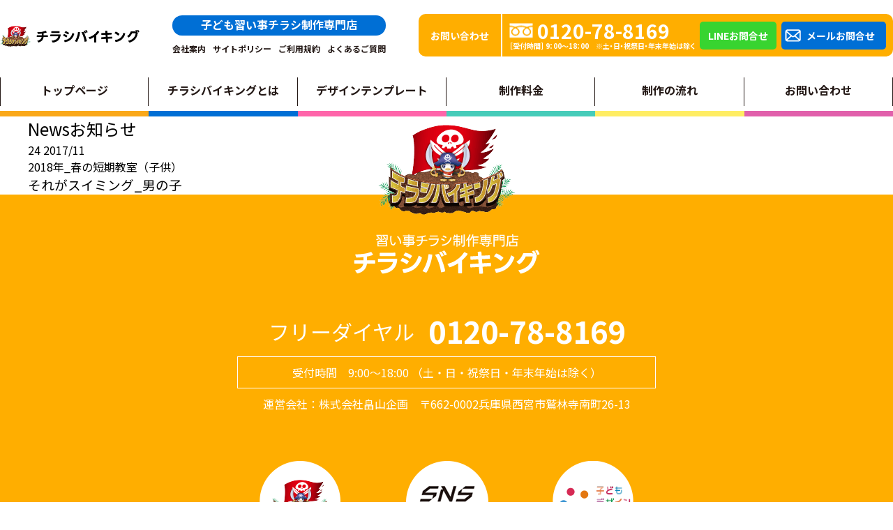

--- FILE ---
content_type: text/html; charset=UTF-8
request_url: https://chirashi-viking.jp/2017/11/%E3%81%9D%E3%82%8C%E3%81%8C%E3%82%B9%E3%82%A4%E3%83%9F%E3%83%B3%E3%82%B0_%E7%94%B7%E3%81%AE%E5%AD%90/
body_size: 8725
content:
<!DOCTYPE html><html lang="ja"><head>  <script>(function(w,d,s,l,i){w[l]=w[l]||[];w[l].push({'gtm.start':
new Date().getTime(),event:'gtm.js'});var f=d.getElementsByTagName(s)[0],
j=d.createElement(s),dl=l!='dataLayer'?'&l='+l:'';j.async=true;j.src=
'https://www.googletagmanager.com/gtm.js?id='+i+dl;f.parentNode.insertBefore(j,f);
})(window,document,'script','dataLayer','GTM-PNQMD37');</script> <meta http-equiv="Content-Type" content="text/html; charset=utf-8"><meta http-equiv="X-UA-Compatible" content="IE=edge"><meta name="format-detection" content="telephone=no"><meta name="viewport" content="width=device-width, initial-scale=1.0"><meta name="Description" content="豊富で上質なチラシデザインからカスタマイズし、御社のオリジナルデザインに。それが、チラシバイキング。" /><meta name="Keywords" content="それがスイミング_男の子,チラシバイキング,チラシ,畠山企画,チラシ制作,チラシ印刷,スイミングスクール" /><style>img:is([sizes="auto" i], [sizes^="auto," i]) { contain-intrinsic-size: 3000px 1500px }</style><title>それがスイミング_男の子 - 子ども習い事チラシ専門店</title><meta name="robots" content="noindex, max-snippet:-1, max-image-preview:large, max-video-preview:-1" /><meta name="author" content="htk"/><link rel="canonical" href="https://chirashi-viking.jp/2017/11/%e3%81%9d%e3%82%8c%e3%81%8c%e3%82%b9%e3%82%a4%e3%83%9f%e3%83%b3%e3%82%b0_%e7%94%b7%e3%81%ae%e5%ad%90/" /><meta name="generator" content="All in One SEO (AIOSEO) 4.7.6" /><meta property="og:locale" content="ja_JP" /><meta property="og:site_name" content="子ども習い事チラシ専門店 - 子ども・大人の習い事チラシの専門店" /><meta property="og:type" content="article" /><meta property="og:title" content="それがスイミング_男の子 - 子ども習い事チラシ専門店" /><meta property="og:url" content="https://chirashi-viking.jp/2017/11/%e3%81%9d%e3%82%8c%e3%81%8c%e3%82%b9%e3%82%a4%e3%83%9f%e3%83%b3%e3%82%b0_%e7%94%b7%e3%81%ae%e5%ad%90/" /><meta property="article:published_time" content="2017-11-24T01:33:37+00:00" /><meta property="article:modified_time" content="2021-06-08T01:31:08+00:00" /><meta name="twitter:card" content="summary_large_image" /><meta name="twitter:title" content="それがスイミング_男の子 - 子ども習い事チラシ専門店" /> <script type="application/ld+json" class="aioseo-schema">{"@context":"https:\/\/schema.org","@graph":[{"@type":"BlogPosting","@id":"https:\/\/chirashi-viking.jp\/2017\/11\/%e3%81%9d%e3%82%8c%e3%81%8c%e3%82%b9%e3%82%a4%e3%83%9f%e3%83%b3%e3%82%b0_%e7%94%b7%e3%81%ae%e5%ad%90\/#blogposting","name":"\u305d\u308c\u304c\u30b9\u30a4\u30df\u30f3\u30b0_\u7537\u306e\u5b50 - \u5b50\u3069\u3082\u7fd2\u3044\u4e8b\u30c1\u30e9\u30b7\u5c02\u9580\u5e97","headline":"\u305d\u308c\u304c\u30b9\u30a4\u30df\u30f3\u30b0_\u7537\u306e\u5b50","author":{"@id":"https:\/\/chirashi-viking.jp\/author\/htk\/#author"},"publisher":{"@id":"https:\/\/chirashi-viking.jp\/#organization"},"image":{"@type":"ImageObject","url":"https:\/\/chirashi-viking.jp\/wp\/wp-content\/uploads\/2017\/11\/CV-CH18H24-HH_otokonoko.jpg","width":595,"height":842},"datePublished":"2017-11-24T10:33:37+09:00","dateModified":"2021-06-08T10:31:08+09:00","inLanguage":"ja","mainEntityOfPage":{"@id":"https:\/\/chirashi-viking.jp\/2017\/11\/%e3%81%9d%e3%82%8c%e3%81%8c%e3%82%b9%e3%82%a4%e3%83%9f%e3%83%b3%e3%82%b0_%e7%94%b7%e3%81%ae%e5%ad%90\/#webpage"},"isPartOf":{"@id":"https:\/\/chirashi-viking.jp\/2017\/11\/%e3%81%9d%e3%82%8c%e3%81%8c%e3%82%b9%e3%82%a4%e3%83%9f%e3%83%b3%e3%82%b0_%e7%94%b7%e3%81%ae%e5%ad%90\/#webpage"},"articleSection":"2018\u5e74_\u6625\u306e\u77ed\u671f\u6559\u5ba4\uff08\u5b50\u4f9b\uff09, \u6625\u306e\u77ed\u671f\u6559\u5ba4, \u5b50\u3069\u3082"},{"@type":"BreadcrumbList","@id":"https:\/\/chirashi-viking.jp\/2017\/11\/%e3%81%9d%e3%82%8c%e3%81%8c%e3%82%b9%e3%82%a4%e3%83%9f%e3%83%b3%e3%82%b0_%e7%94%b7%e3%81%ae%e5%ad%90\/#breadcrumblist","itemListElement":[{"@type":"ListItem","@id":"https:\/\/chirashi-viking.jp\/#listItem","position":1,"name":"\u5bb6","item":"https:\/\/chirashi-viking.jp\/","nextItem":{"@type":"ListItem","@id":"https:\/\/chirashi-viking.jp\/2017\/#listItem","name":"2017"}},{"@type":"ListItem","@id":"https:\/\/chirashi-viking.jp\/2017\/#listItem","position":2,"name":"2017","item":"https:\/\/chirashi-viking.jp\/2017\/","nextItem":{"@type":"ListItem","@id":"https:\/\/chirashi-viking.jp\/2017\/11\/#listItem","name":"November"},"previousItem":{"@type":"ListItem","@id":"https:\/\/chirashi-viking.jp\/#listItem","name":"\u5bb6"}},{"@type":"ListItem","@id":"https:\/\/chirashi-viking.jp\/2017\/11\/#listItem","position":3,"name":"November","item":"https:\/\/chirashi-viking.jp\/2017\/11\/","nextItem":{"@type":"ListItem","@id":"https:\/\/chirashi-viking.jp\/2017\/11\/%e3%81%9d%e3%82%8c%e3%81%8c%e3%82%b9%e3%82%a4%e3%83%9f%e3%83%b3%e3%82%b0_%e7%94%b7%e3%81%ae%e5%ad%90\/#listItem","name":"\u305d\u308c\u304c\u30b9\u30a4\u30df\u30f3\u30b0_\u7537\u306e\u5b50"},"previousItem":{"@type":"ListItem","@id":"https:\/\/chirashi-viking.jp\/2017\/#listItem","name":"2017"}},{"@type":"ListItem","@id":"https:\/\/chirashi-viking.jp\/2017\/11\/%e3%81%9d%e3%82%8c%e3%81%8c%e3%82%b9%e3%82%a4%e3%83%9f%e3%83%b3%e3%82%b0_%e7%94%b7%e3%81%ae%e5%ad%90\/#listItem","position":4,"name":"\u305d\u308c\u304c\u30b9\u30a4\u30df\u30f3\u30b0_\u7537\u306e\u5b50","previousItem":{"@type":"ListItem","@id":"https:\/\/chirashi-viking.jp\/2017\/11\/#listItem","name":"November"}}]},{"@type":"Organization","@id":"https:\/\/chirashi-viking.jp\/#organization","name":"\u5b50\u3069\u3082\u7fd2\u3044\u4e8b\u30c1\u30e9\u30b7\u5c02\u9580\u5e97","description":"\u5b50\u3069\u3082\u30fb\u5927\u4eba\u306e\u7fd2\u3044\u4e8b\u30c1\u30e9\u30b7\u306e\u5c02\u9580\u5e97","url":"https:\/\/chirashi-viking.jp\/"},{"@type":"Person","@id":"https:\/\/chirashi-viking.jp\/author\/htk\/#author","url":"https:\/\/chirashi-viking.jp\/author\/htk\/","name":"htk"},{"@type":"WebPage","@id":"https:\/\/chirashi-viking.jp\/2017\/11\/%e3%81%9d%e3%82%8c%e3%81%8c%e3%82%b9%e3%82%a4%e3%83%9f%e3%83%b3%e3%82%b0_%e7%94%b7%e3%81%ae%e5%ad%90\/#webpage","url":"https:\/\/chirashi-viking.jp\/2017\/11\/%e3%81%9d%e3%82%8c%e3%81%8c%e3%82%b9%e3%82%a4%e3%83%9f%e3%83%b3%e3%82%b0_%e7%94%b7%e3%81%ae%e5%ad%90\/","name":"\u305d\u308c\u304c\u30b9\u30a4\u30df\u30f3\u30b0_\u7537\u306e\u5b50 - \u5b50\u3069\u3082\u7fd2\u3044\u4e8b\u30c1\u30e9\u30b7\u5c02\u9580\u5e97","inLanguage":"ja","isPartOf":{"@id":"https:\/\/chirashi-viking.jp\/#website"},"breadcrumb":{"@id":"https:\/\/chirashi-viking.jp\/2017\/11\/%e3%81%9d%e3%82%8c%e3%81%8c%e3%82%b9%e3%82%a4%e3%83%9f%e3%83%b3%e3%82%b0_%e7%94%b7%e3%81%ae%e5%ad%90\/#breadcrumblist"},"author":{"@id":"https:\/\/chirashi-viking.jp\/author\/htk\/#author"},"creator":{"@id":"https:\/\/chirashi-viking.jp\/author\/htk\/#author"},"image":{"@type":"ImageObject","url":"https:\/\/chirashi-viking.jp\/wp\/wp-content\/uploads\/2017\/11\/CV-CH18H24-HH_otokonoko.jpg","@id":"https:\/\/chirashi-viking.jp\/2017\/11\/%e3%81%9d%e3%82%8c%e3%81%8c%e3%82%b9%e3%82%a4%e3%83%9f%e3%83%b3%e3%82%b0_%e7%94%b7%e3%81%ae%e5%ad%90\/#mainImage","width":595,"height":842},"primaryImageOfPage":{"@id":"https:\/\/chirashi-viking.jp\/2017\/11\/%e3%81%9d%e3%82%8c%e3%81%8c%e3%82%b9%e3%82%a4%e3%83%9f%e3%83%b3%e3%82%b0_%e7%94%b7%e3%81%ae%e5%ad%90\/#mainImage"},"datePublished":"2017-11-24T10:33:37+09:00","dateModified":"2021-06-08T10:31:08+09:00"},{"@type":"WebSite","@id":"https:\/\/chirashi-viking.jp\/#website","url":"https:\/\/chirashi-viking.jp\/","name":"\u5b50\u3069\u3082\u7fd2\u3044\u4e8b\u30c1\u30e9\u30b7\u5c02\u9580\u5e97","description":"\u5b50\u3069\u3082\u30fb\u5927\u4eba\u306e\u7fd2\u3044\u4e8b\u30c1\u30e9\u30b7\u306e\u5c02\u9580\u5e97","inLanguage":"ja","publisher":{"@id":"https:\/\/chirashi-viking.jp\/#organization"}}]}</script> <link rel='dns-prefetch' href='//maxcdn.bootstrapcdn.com' /><style type="text/css">.wp-pagenavi{margin-left:auto !important; margin-right:auto; !important}</style><link rel='stylesheet' id='sbr_styles-css' href='https://chirashi-viking.jp/wp/wp-content/cache/autoptimize/css/autoptimize_single_b36f7f88b783b25a915522207b697fca.css?ver=1.2.0' type='text/css' media='all' /><link rel='stylesheet' id='sbi_styles-css' href='https://chirashi-viking.jp/wp/wp-content/plugins/instagram-feed/css/sbi-styles.min.css?ver=6.6.1' type='text/css' media='all' /><link rel='stylesheet' id='wp-block-library-css' href='https://chirashi-viking.jp/wp/wp-includes/css/dist/block-library/style.min.css?ver=6.7.1' type='text/css' media='all' /><style id='classic-theme-styles-inline-css' type='text/css'>/*! This file is auto-generated */
.wp-block-button__link{color:#fff;background-color:#32373c;border-radius:9999px;box-shadow:none;text-decoration:none;padding:calc(.667em + 2px) calc(1.333em + 2px);font-size:1.125em}.wp-block-file__button{background:#32373c;color:#fff;text-decoration:none}</style><style id='global-styles-inline-css' type='text/css'>:root{--wp--preset--aspect-ratio--square: 1;--wp--preset--aspect-ratio--4-3: 4/3;--wp--preset--aspect-ratio--3-4: 3/4;--wp--preset--aspect-ratio--3-2: 3/2;--wp--preset--aspect-ratio--2-3: 2/3;--wp--preset--aspect-ratio--16-9: 16/9;--wp--preset--aspect-ratio--9-16: 9/16;--wp--preset--color--black: #000000;--wp--preset--color--cyan-bluish-gray: #abb8c3;--wp--preset--color--white: #ffffff;--wp--preset--color--pale-pink: #f78da7;--wp--preset--color--vivid-red: #cf2e2e;--wp--preset--color--luminous-vivid-orange: #ff6900;--wp--preset--color--luminous-vivid-amber: #fcb900;--wp--preset--color--light-green-cyan: #7bdcb5;--wp--preset--color--vivid-green-cyan: #00d084;--wp--preset--color--pale-cyan-blue: #8ed1fc;--wp--preset--color--vivid-cyan-blue: #0693e3;--wp--preset--color--vivid-purple: #9b51e0;--wp--preset--gradient--vivid-cyan-blue-to-vivid-purple: linear-gradient(135deg,rgba(6,147,227,1) 0%,rgb(155,81,224) 100%);--wp--preset--gradient--light-green-cyan-to-vivid-green-cyan: linear-gradient(135deg,rgb(122,220,180) 0%,rgb(0,208,130) 100%);--wp--preset--gradient--luminous-vivid-amber-to-luminous-vivid-orange: linear-gradient(135deg,rgba(252,185,0,1) 0%,rgba(255,105,0,1) 100%);--wp--preset--gradient--luminous-vivid-orange-to-vivid-red: linear-gradient(135deg,rgba(255,105,0,1) 0%,rgb(207,46,46) 100%);--wp--preset--gradient--very-light-gray-to-cyan-bluish-gray: linear-gradient(135deg,rgb(238,238,238) 0%,rgb(169,184,195) 100%);--wp--preset--gradient--cool-to-warm-spectrum: linear-gradient(135deg,rgb(74,234,220) 0%,rgb(151,120,209) 20%,rgb(207,42,186) 40%,rgb(238,44,130) 60%,rgb(251,105,98) 80%,rgb(254,248,76) 100%);--wp--preset--gradient--blush-light-purple: linear-gradient(135deg,rgb(255,206,236) 0%,rgb(152,150,240) 100%);--wp--preset--gradient--blush-bordeaux: linear-gradient(135deg,rgb(254,205,165) 0%,rgb(254,45,45) 50%,rgb(107,0,62) 100%);--wp--preset--gradient--luminous-dusk: linear-gradient(135deg,rgb(255,203,112) 0%,rgb(199,81,192) 50%,rgb(65,88,208) 100%);--wp--preset--gradient--pale-ocean: linear-gradient(135deg,rgb(255,245,203) 0%,rgb(182,227,212) 50%,rgb(51,167,181) 100%);--wp--preset--gradient--electric-grass: linear-gradient(135deg,rgb(202,248,128) 0%,rgb(113,206,126) 100%);--wp--preset--gradient--midnight: linear-gradient(135deg,rgb(2,3,129) 0%,rgb(40,116,252) 100%);--wp--preset--font-size--small: 13px;--wp--preset--font-size--medium: 20px;--wp--preset--font-size--large: 36px;--wp--preset--font-size--x-large: 42px;--wp--preset--spacing--20: 0.44rem;--wp--preset--spacing--30: 0.67rem;--wp--preset--spacing--40: 1rem;--wp--preset--spacing--50: 1.5rem;--wp--preset--spacing--60: 2.25rem;--wp--preset--spacing--70: 3.38rem;--wp--preset--spacing--80: 5.06rem;--wp--preset--shadow--natural: 6px 6px 9px rgba(0, 0, 0, 0.2);--wp--preset--shadow--deep: 12px 12px 50px rgba(0, 0, 0, 0.4);--wp--preset--shadow--sharp: 6px 6px 0px rgba(0, 0, 0, 0.2);--wp--preset--shadow--outlined: 6px 6px 0px -3px rgba(255, 255, 255, 1), 6px 6px rgba(0, 0, 0, 1);--wp--preset--shadow--crisp: 6px 6px 0px rgba(0, 0, 0, 1);}:where(.is-layout-flex){gap: 0.5em;}:where(.is-layout-grid){gap: 0.5em;}body .is-layout-flex{display: flex;}.is-layout-flex{flex-wrap: wrap;align-items: center;}.is-layout-flex > :is(*, div){margin: 0;}body .is-layout-grid{display: grid;}.is-layout-grid > :is(*, div){margin: 0;}:where(.wp-block-columns.is-layout-flex){gap: 2em;}:where(.wp-block-columns.is-layout-grid){gap: 2em;}:where(.wp-block-post-template.is-layout-flex){gap: 1.25em;}:where(.wp-block-post-template.is-layout-grid){gap: 1.25em;}.has-black-color{color: var(--wp--preset--color--black) !important;}.has-cyan-bluish-gray-color{color: var(--wp--preset--color--cyan-bluish-gray) !important;}.has-white-color{color: var(--wp--preset--color--white) !important;}.has-pale-pink-color{color: var(--wp--preset--color--pale-pink) !important;}.has-vivid-red-color{color: var(--wp--preset--color--vivid-red) !important;}.has-luminous-vivid-orange-color{color: var(--wp--preset--color--luminous-vivid-orange) !important;}.has-luminous-vivid-amber-color{color: var(--wp--preset--color--luminous-vivid-amber) !important;}.has-light-green-cyan-color{color: var(--wp--preset--color--light-green-cyan) !important;}.has-vivid-green-cyan-color{color: var(--wp--preset--color--vivid-green-cyan) !important;}.has-pale-cyan-blue-color{color: var(--wp--preset--color--pale-cyan-blue) !important;}.has-vivid-cyan-blue-color{color: var(--wp--preset--color--vivid-cyan-blue) !important;}.has-vivid-purple-color{color: var(--wp--preset--color--vivid-purple) !important;}.has-black-background-color{background-color: var(--wp--preset--color--black) !important;}.has-cyan-bluish-gray-background-color{background-color: var(--wp--preset--color--cyan-bluish-gray) !important;}.has-white-background-color{background-color: var(--wp--preset--color--white) !important;}.has-pale-pink-background-color{background-color: var(--wp--preset--color--pale-pink) !important;}.has-vivid-red-background-color{background-color: var(--wp--preset--color--vivid-red) !important;}.has-luminous-vivid-orange-background-color{background-color: var(--wp--preset--color--luminous-vivid-orange) !important;}.has-luminous-vivid-amber-background-color{background-color: var(--wp--preset--color--luminous-vivid-amber) !important;}.has-light-green-cyan-background-color{background-color: var(--wp--preset--color--light-green-cyan) !important;}.has-vivid-green-cyan-background-color{background-color: var(--wp--preset--color--vivid-green-cyan) !important;}.has-pale-cyan-blue-background-color{background-color: var(--wp--preset--color--pale-cyan-blue) !important;}.has-vivid-cyan-blue-background-color{background-color: var(--wp--preset--color--vivid-cyan-blue) !important;}.has-vivid-purple-background-color{background-color: var(--wp--preset--color--vivid-purple) !important;}.has-black-border-color{border-color: var(--wp--preset--color--black) !important;}.has-cyan-bluish-gray-border-color{border-color: var(--wp--preset--color--cyan-bluish-gray) !important;}.has-white-border-color{border-color: var(--wp--preset--color--white) !important;}.has-pale-pink-border-color{border-color: var(--wp--preset--color--pale-pink) !important;}.has-vivid-red-border-color{border-color: var(--wp--preset--color--vivid-red) !important;}.has-luminous-vivid-orange-border-color{border-color: var(--wp--preset--color--luminous-vivid-orange) !important;}.has-luminous-vivid-amber-border-color{border-color: var(--wp--preset--color--luminous-vivid-amber) !important;}.has-light-green-cyan-border-color{border-color: var(--wp--preset--color--light-green-cyan) !important;}.has-vivid-green-cyan-border-color{border-color: var(--wp--preset--color--vivid-green-cyan) !important;}.has-pale-cyan-blue-border-color{border-color: var(--wp--preset--color--pale-cyan-blue) !important;}.has-vivid-cyan-blue-border-color{border-color: var(--wp--preset--color--vivid-cyan-blue) !important;}.has-vivid-purple-border-color{border-color: var(--wp--preset--color--vivid-purple) !important;}.has-vivid-cyan-blue-to-vivid-purple-gradient-background{background: var(--wp--preset--gradient--vivid-cyan-blue-to-vivid-purple) !important;}.has-light-green-cyan-to-vivid-green-cyan-gradient-background{background: var(--wp--preset--gradient--light-green-cyan-to-vivid-green-cyan) !important;}.has-luminous-vivid-amber-to-luminous-vivid-orange-gradient-background{background: var(--wp--preset--gradient--luminous-vivid-amber-to-luminous-vivid-orange) !important;}.has-luminous-vivid-orange-to-vivid-red-gradient-background{background: var(--wp--preset--gradient--luminous-vivid-orange-to-vivid-red) !important;}.has-very-light-gray-to-cyan-bluish-gray-gradient-background{background: var(--wp--preset--gradient--very-light-gray-to-cyan-bluish-gray) !important;}.has-cool-to-warm-spectrum-gradient-background{background: var(--wp--preset--gradient--cool-to-warm-spectrum) !important;}.has-blush-light-purple-gradient-background{background: var(--wp--preset--gradient--blush-light-purple) !important;}.has-blush-bordeaux-gradient-background{background: var(--wp--preset--gradient--blush-bordeaux) !important;}.has-luminous-dusk-gradient-background{background: var(--wp--preset--gradient--luminous-dusk) !important;}.has-pale-ocean-gradient-background{background: var(--wp--preset--gradient--pale-ocean) !important;}.has-electric-grass-gradient-background{background: var(--wp--preset--gradient--electric-grass) !important;}.has-midnight-gradient-background{background: var(--wp--preset--gradient--midnight) !important;}.has-small-font-size{font-size: var(--wp--preset--font-size--small) !important;}.has-medium-font-size{font-size: var(--wp--preset--font-size--medium) !important;}.has-large-font-size{font-size: var(--wp--preset--font-size--large) !important;}.has-x-large-font-size{font-size: var(--wp--preset--font-size--x-large) !important;}
:where(.wp-block-post-template.is-layout-flex){gap: 1.25em;}:where(.wp-block-post-template.is-layout-grid){gap: 1.25em;}
:where(.wp-block-columns.is-layout-flex){gap: 2em;}:where(.wp-block-columns.is-layout-grid){gap: 2em;}
:root :where(.wp-block-pullquote){font-size: 1.5em;line-height: 1.6;}</style><link rel='stylesheet' id='contact-form-7-css' href='https://chirashi-viking.jp/wp/wp-content/cache/autoptimize/css/autoptimize_single_febbda4768d2fa237c794ce80866d7a7.css?ver=4.3' type='text/css' media='all' /><link rel='stylesheet' id='contact-form-7-confirm-css' href='https://chirashi-viking.jp/wp/wp-content/cache/autoptimize/css/autoptimize_single_c605b424176e2b3541570e9ebd66830b.css?ver=5.1' type='text/css' media='all' /><link rel='stylesheet' id='ctf_styles-css' href='https://chirashi-viking.jp/wp/wp-content/plugins/custom-twitter-feeds/css/ctf-styles.min.css?ver=2.2.5' type='text/css' media='all' /><style id='am.view_last_posts-inline-css' type='text/css'>.am\.last-viewed-posts\.display-none.am\.last-viewed-posts\.display-none {
			display:none !important;
		}</style><link rel='stylesheet' id='cff-css' href='https://chirashi-viking.jp/wp/wp-content/plugins/custom-facebook-feed/assets/css/cff-style.min.css?ver=4.2.6' type='text/css' media='all' /><link rel='stylesheet' id='sb-font-awesome-css' href='https://maxcdn.bootstrapcdn.com/font-awesome/4.7.0/css/font-awesome.min.css?ver=6.7.1' type='text/css' media='all' /><link rel='stylesheet' id='wp-pagenavi-style-css' href='https://chirashi-viking.jp/wp/wp-content/cache/autoptimize/css/autoptimize_single_0ce04d37aa04ce2d4507d5e761cf27b8.css?ver=1.0' type='text/css' media='all' /> <script type="text/javascript" src="https://chirashi-viking.jp/wp/wp-includes/js/jquery/jquery.min.js?ver=3.7.1" id="jquery-core-js"></script> <script type="text/javascript" src="https://chirashi-viking.jp/wp/wp-includes/js/jquery/jquery-migrate.min.js?ver=3.4.1" id="jquery-migrate-js"></script> <link rel="https://api.w.org/" href="https://chirashi-viking.jp/wp-json/" /><link rel="alternate" title="JSON" type="application/json" href="https://chirashi-viking.jp/wp-json/wp/v2/posts/6432" /><link rel="alternate" title="oEmbed (JSON)" type="application/json+oembed" href="https://chirashi-viking.jp/wp-json/oembed/1.0/embed?url=https%3A%2F%2Fchirashi-viking.jp%2F2017%2F11%2F%25e3%2581%259d%25e3%2582%258c%25e3%2581%258c%25e3%2582%25b9%25e3%2582%25a4%25e3%2583%259f%25e3%2583%25b3%25e3%2582%25b0_%25e7%2594%25b7%25e3%2581%25ae%25e5%25ad%2590%2F" /><link rel="alternate" title="oEmbed (XML)" type="text/xml+oembed" href="https://chirashi-viking.jp/wp-json/oembed/1.0/embed?url=https%3A%2F%2Fchirashi-viking.jp%2F2017%2F11%2F%25e3%2581%259d%25e3%2582%258c%25e3%2581%258c%25e3%2582%25b9%25e3%2582%25a4%25e3%2583%259f%25e3%2583%25b3%25e3%2582%25b0_%25e7%2594%25b7%25e3%2581%25ae%25e5%25ad%2590%2F&#038;format=xml" /> <script type="text/javascript">window._se_plugin_version = '8.1.9';</script> <script type="text/javascript">jQuery.post("https://chirashi-viking.jp/wp/wp-admin/admin-ajax.php", { action: "wmp_update", id: 6432, token: "027f521754" });</script><style type="text/css">.wp-pagenavi
	{
		font-size:12px !important;
	}</style><style type="text/css">@media screen and (max-width: 600px) {
  #wpadminbar {
    top: -46px !important;
  }
  }</style><meta property="og:title" content="それがスイミング_男の子 - 子ども習い事チラシ専門店 | 子ども習い事チラシ専門店" /><meta property="og:type" content="website" /><meta property="og:url" content="https://chirashi-viking.jp/" /><meta property="og:image" content="https://chirashi-viking.jp/wp/wp-content/themes/visoftech_resposive/asset/img/logo.png" /><meta property="og:site_name" content="子ども習い事チラシ専門店" /><meta property="og:description" content="豊富で上質なチラシデザインからカスタマイズし、御社のオリジナルデザインに。それが、チラシバイキング。" /><meta property="og:locale" content="ja_JP"><meta name="google-site-verification" content="JiWUirmFjD27GBYQwLSPY-KS0Dx_rT0dII8Gv8wNIfM" /><link href="https://fonts.googleapis.com/css?family=Noto+Sans+JP:100,300,400,500,700,900&display=swap&subset=japanese" rel="stylesheet"><link rel="stylesheet" href="https://chirashi-viking.jp/wp/wp-content/cache/autoptimize/css/autoptimize_single_33246dcd6c9639c70259f50513e21d83.css"><link rel="stylesheet" href="https://chirashi-viking.jp/wp/wp-content/cache/autoptimize/css/autoptimize_single_9aa7a2945a7066d2fdca445e9cfa0d47.css"><link href="https://unpkg.com/aos@2.3.1/dist/aos.css" rel="stylesheet"><link rel="stylesheet" href="https://chirashi-viking.jp/wp/wp-content/themes/visoftech_resposive/style.css?251213-151313"><link rel="stylesheet" href="https://chirashi-viking.jp/wp/wp-content/cache/autoptimize/css/autoptimize_single_9d12dd7fc45f6cb22b5d5e687fbf7a84.css"><link rel="stylesheet" href="https://chirashi-viking.jp/wp/wp-content/cache/autoptimize/css/autoptimize_single_1ca396210feaf31150f8661a721e1974.css? 251213-151313"><link rel="stylesheet" href="https://chirashi-viking.jp/wp/wp-content/cache/autoptimize/css/autoptimize_single_16dd1b575e4a4f34e84b3e70a7f2b263.css? 251213-151313"><link rel="stylesheet" href="https://chirashi-viking.jp/wp/wp-content/cache/autoptimize/css/autoptimize_single_a1a5cafcc66e5d8d76beabac5f4054dd.css? 251213-151313"><link rel="stylesheet" href="https://chirashi-viking.jp/wp/wp-content/cache/autoptimize/css/autoptimize_single_778519258978075b7dbb33e09ddbdb96.css? 251213-151313"><link rel="stylesheet" href="https://chirashi-viking.jp/wp/wp-content/cache/autoptimize/css/autoptimize_single_530fdade25cc5b394622a7a1e100988f.css? 251213-151313"><link rel="stylesheet" href="https://chirashi-viking.jp/wp/wp-content/cache/autoptimize/css/autoptimize_single_b7fca146f4639fae3b2fde29b2281bc4.css? 251213-151313"><link rel="stylesheet" href="https://chirashi-viking.jp/wp/wp-content/cache/autoptimize/css/autoptimize_single_d20ac103db46a5d73fbb7646256868c5.css? 251213-151313"><link rel="stylesheet" href="https://chirashi-viking.jp/wp/wp-content/cache/autoptimize/css/autoptimize_single_d724b813573447ea51e3cf9a89615bd5.css? 251213-151313"><link rel="stylesheet" href="https://chirashi-viking.jp/wp/wp-content/cache/autoptimize/css/autoptimize_single_6e203af24a51069e1e4b98902fe11db9.css"><link rel="stylesheet" href="https://cdn.jsdelivr.net/npm/swiper@11/swiper-bundle.min.css" /><link rel="shortcut icon" href="https://chirashi-viking.jp/favicon.ico" type="image/x-icon"><link rel="icon" href="https://chirashi-viking.jp/favicon.ico" type="image/x-icon"></head><body data-rsssl=1 class="post-template-default single single-post postid-6432 single-format-standard" ontouchstart=""> <noscript><iframe src="https://www.googletagmanager.com/ns.html?id=GTM-PNQMD37"
height="0" width="0" style="display:none;visibility:hidden"></iframe></noscript><div class="container" id="container"><header class="header" id="header"><div class="b_header"><div class="b_header_top"><div class="row"><h1 class="logo"> <a href="https://chirashi-viking.jp/top"> <img src="https://chirashi-viking.jp/wp/wp-content/themes/visoftech_resposive/asset/img/logo.png" alt="チラシバイキング"> </a></h1><div class="b_store show_pc"> <span>子ども習い事チラシ制作専門店</span><ul class="b_store_link"><li><a href="http://hatakeyama-kikaku.co.jp/" target="_blank">会社案内</a></li><li><a href="https://chirashi-viking.jp/policy">サイトポリシー</a></li><li><a href="https://chirashi-viking.jp/kiyaku/">ご利用規約</a></li><li><a href="https://chirashi-viking.jp/qanda_new/">よくあるご質問</a></li></ul></div><div class="b_contact show_pc"> <span class="txt_cta">お問い合わせ</span><div class="b_contact_right"><div class="right_lf"> <a href="tel:0120-78-8169">0120-78-8169</a><p>［受付時間］ 9：00～18：00　※土・日・祝祭日・年末年始は除く</p></div><div class="right_rgh"> <a href="https://lin.ee/3rQ0qsI" target="_blank" class="line">LINEお問合せ</a></div><div class="right_rgh"> <a href="https://chirashi-viking.jp/contact">メールお問合せ</a></div></div></div><div id="icon_nav" class="icon_nav show_sp"> <span></span> <span></span> <span></span></div></div></div><div class="b_header_bottom"><div class="row"><nav class="nav" id="nav"><ul class="nav_menu"><li class="menu_it01"> <a href="https://chirashi-viking.jp/top"><span>トップページ</span></a></li><li class="menu_it02"> <a href="https://chirashi-viking.jp/about"><span>チラシバイキングとは</span></a></li><li class="menu_it03 evChild"> <a href="#"><span>デザインテンプレート</span></a><div class="box_sub"><ul class="nav_menu_sub"><li class="sub01"> <a href="https://chirashi-viking.jp/sample_list/swimming/"> <span class="txt_lg">スイミングスクール</span> <span class="txt_sm show_pc">デザインサンプル</span> </a></li><li class="sub02"> <a href="https://chirashi-viking.jp/kodomo-design-senka/sample-summer/"> <span class="txt_lg">学習塾</span> <span class="txt_sm show_pc">デザインサンプル</span> </a></li><li class="sub03"> <a href="https://chirashi-viking.jp/chirashi-buffet/autumn_adult"> <span class="txt_lg">テニススクール</span> <span class="txt_sm show_pc">デザインサンプル</span> </a></li><li class="sub10"> <a href="https://chirashi-viking.jp/sample_list/fitness/"> <span class="txt_lg">スポーツクラブ</span> <span class="txt_sm show_pc">デザインサンプル</span> </a></li><li class="sub04"> <a href="https://chirashi-viking.jp/culture/kids-dance/#autumn"> <span class="txt_lg">キッズダンス</span> <span class="txt_sm show_pc">デザインサンプル</span> </a></li><li class="sub05"> <a href="https://chirashi-viking.jp/culture/gym/#autumn"> <span class="txt_lg">体操教室</span> <span class="txt_sm show_pc">デザインサンプル</span> </a></li><li class="sub06"> <a href="https://chirashi-viking.jp/culture/soccer/"> <span class="txt_lg">サッカー教室</span> <span class="txt_sm show_pc">デザインサンプル</span> </a></li><li class="sub07"> <a href="https://chirashi-viking.jp/culture/english/"> <span class="txt_lg">英会話</span> <span class="txt_sm show_pc">デザインサンプル</span> </a></li><li class="sub08"> <a href="https://chirashi-viking.jp/culture/kids-culture/#autumn"> <span class="txt_lg">キッズカルチャー</span> <span class="txt_sm show_pc">デザインサンプル</span> </a></li><li class="sub09"> <a href="https://chirashi-viking.jp/culture/program"> <span class="txt_lg">プログラミング教室</span> <span class="txt_sm show_pc">デザインサンプル</span> </a></li><li class="sub11"> <a href="https://chirashi-viking.jp/personal_gym/#autumn"> <span class="txt_lg">パーソナルジム</span> <span class="txt_sm show_pc">デザインサンプル</span> </a></li></ul></div></li><li class="menu_it04"> <a href="https://chirashi-viking.jp/ryokin_new"><span>制作料金</span></a></li><li class="menu_it05"> <a href="https://chirashi-viking.jp/flow_new"><span>制作の流れ</span></a></li><li class="menu_it06"> <a href="https://chirashi-viking.jp/contact"><span>お問い合わせ</span></a></li></ul><ul class="l_piv show_sp"><li><a href="http://hatakeyama-kikaku.co.jp/" target="_blank">会社案内</a></li><li><a href="https://chirashi-viking.jp/policy">サイトポリシー</a></li><li><a href="https://chirashi-viking.jp/kiyaku/">よくあるご質問</a></li></ul><div class="nav_menuCta show_sp"><div class="nav_menuCta_right"><div class="right_lf"> <a href="tel:0120-78-8169">0120-78-8169</a><p>［受付時間］ 9:00~18:00 ※土・日・祝祭日・年末年始は除く.</p></div><div class="right_rgh"> <a href="https://lin.ee/3rQ0qsI" target="_blank" class="line"><span>LINEでのお問い合わせはこちら</span></a></div><div class="right_rgh"> <a href="https://chirashi-viking.jp/contact"><span>メールでのお問い合わせはこちら</span></a></div></div></div></nav></div></div></div>  <script type="text/javascript" id="mierucajs">window.__fid = window.__fid || [];__fid.push([161607187]);
(function() {
function mieruca(){if(typeof window.__fjsld != "undefined") return; window.__fjsld = 1; var fjs = document.createElement('script'); fjs.type = 'text/javascript'; fjs.async = true; fjs.id = "fjssync"; var timestamp = new Date;fjs.src = ('https:' == document.location.protocol ? 'https' : 'http') + '://hm.mieru-ca.com/service/js/mieruca-hm.js?v='+ timestamp.getTime(); var x = document.getElementsByTagName('script')[0]; x.parentNode.insertBefore(fjs, x); };
setTimeout(mieruca, 500); document.readyState != "complete" ? (window.attachEvent ? window.attachEvent("onload", mieruca) : window.addEventListener("load", mieruca, false)) : mieruca();
})();</script> </header><main class="contents" id="contents"><section class="bDetail "><div class="detail"><div class="ttl_box"><div class="row"><h2 class="ttlSt01">News<span>お知らせ</span></h2></div></div><div class="row"><div class="detail_inner"><div class="detail_meta"> <time class="detail_time_date" datetime="24">24</time> <time class="detail_time_month_year" datetime="2017-11-24">2017/11</time></div><div class="content_dt"> <span class="cate_detail">2018年_春の短期教室（子供）</span><h3 class="detail_title">それがスイミング_男の子</h3><div class="detail_txt"></div></div></div></div></div></section></main><footer class="footer" id="footer"><div class="b_footer"><div class="b_footer_top"><div class="row"><div class="logo_footer"> <a href="/"><img src="https://chirashi-viking.jp/wp/wp-content/themes/visoftech_resposive/asset/img/logo_ft.png" alt=""></a></div><p class="txt_tel"> <span>フリーダイヤル</span> <a href="tel:0120-78-8169">0120-78-8169</a></p><p class="txt_time">受付時間　9:00～18:00 <br class="show_sp">（土・日・祝祭日・年末年始は除く）</p><p class="txt_address">運営会社：株式会社畠山企画　<br class="show_sp">〒662-0002兵庫県西宮市鷲林寺南町26-13</p><ul class="l_link"><li> <a href="https://chirashi-viking.jp/top/" target="_blank"> <img src="https://chirashi-viking.jp/wp/wp-content/themes/visoftech_resposive/asset/img/link_05.png" alt="チラシバイキング国内唯一スイミングスクールチラシ制作専門店"> </a></li><li> <a href="https://kids-sns.jp/" target="_blank"> <img src="https://chirashi-viking.jp/wp/wp-content/themes/visoftech_resposive/asset/img/link_03.png" alt="子ども習い事専門リスティング広告運用 キッズSNS専科"> </a></li><li> <a href="https://kodomo-design-senka.jp/" target="_blank"> <img src="https://chirashi-viking.jp/wp/wp-content/themes/visoftech_resposive/asset/img/link_04.png" alt="学習塾専門チラシ制作専門店 子どもデザイン専科"> </a></li></ul></div></div><div class="b_footer_bottom"><p class="copyright">&copy; HATAKEYAMAKIKAKU inc <br class="show_sp">当サイトに掲載の写真・動画などの無断転載・加工などを一切禁止しております</p></div></div><div class="fixed_banner"> <a href="https://kids-sns.jp/sns_new_campaign" target="_blank"> <img src="https://chirashi-viking.jp/wp/wp-content/themes/visoftech_resposive/asset/img/sns_cam.png"></a></div></footer></div>  <script type="text/javascript">var cffajaxurl = "https://chirashi-viking.jp/wp/wp-admin/admin-ajax.php";
var cfflinkhashtags = "true";</script>  <script type="text/javascript"></script>  <script type="text/javascript">var sbiajaxurl = "https://chirashi-viking.jp/wp/wp-admin/admin-ajax.php";</script> <script type="text/javascript" src="https://chirashi-viking.jp/wp/wp-content/plugins/contact-form-7/includes/js/jquery.form.min.js?ver=3.51.0-2014.06.20" id="jquery-form-js"></script> <script type="text/javascript" id="contact-form-7-js-extra">var _wpcf7 = {"loaderUrl":"https:\/\/chirashi-viking.jp\/wp\/wp-content\/plugins\/contact-form-7\/images\/ajax-loader.gif","sending":"\u9001\u4fe1\u4e2d ...","cached":"1"};</script> <script type="text/javascript" src="https://chirashi-viking.jp/wp/wp-content/plugins/contact-form-7/includes/js/scripts.js?ver=4.3" id="contact-form-7-js"></script> <script type="text/javascript" src="https://chirashi-viking.jp/wp/wp-content/plugins/contact-form-7-add-confirm/includes/js/scripts.js?ver=5.1" id="contact-form-7-confirm-js"></script> <script type="text/javascript" id="am.view_last_posts-js-before">amViewLastPosts = window.amViewLastPosts || {};
		amViewLastPosts.settings = {"save_url":true,"post_id":6432,"post_permalink":"https:\/\/chirashi-viking.jp\/2017\/11\/%e3%81%9d%e3%82%8c%e3%81%8c%e3%82%b9%e3%82%a4%e3%83%9f%e3%83%b3%e3%82%b0_%e7%94%b7%e3%81%ae%e5%ad%90\/","post_title":"\u305d\u308c\u304c\u30b9\u30a4\u30df\u30f3\u30b0_\u7537\u306e\u5b50","home_url":"https:\/\/chirashi-viking.jp","legacy":false,"expiry_period":31104000,"posts_to_store":10};</script> <script type="text/javascript" src="https://chirashi-viking.jp/wp/wp-content/plugins/last-viewed-posts/assets/index.js?ver=1.0.0" id="am.view_last_posts-js"></script> <script type="text/javascript" src="https://chirashi-viking.jp/wp/wp-content/plugins/custom-facebook-feed/assets/js/cff-scripts.min.js?ver=4.2.6" id="cffscripts-js"></script> <script src="https://chirashi-viking.jp/wp/wp-content/themes/visoftech_resposive/asset/js/libs.js"></script> <script src="https://chirashi-viking.jp/wp/wp-content/themes/visoftech_resposive/asset/js/base.js"></script> <script src="https://chirashi-viking.jp/wp/wp-content/themes/visoftech_resposive/asset/js/wow.min.js"></script> <script src="https://unpkg.com/aos@2.3.1/dist/aos.js"></script> <script type="text/javascript" src="//jpostal-1006.appspot.com/jquery.jpostal.js"></script> <script src="https://chirashi-viking.jp/wp/wp-content/themes/visoftech_resposive/asset/js/jquery.fancybox.js"></script> <script type="text/javascript" src="//jpostal-1006.appspot.com/jquery.jpostal.js"></script> <script src="https://chirashi-viking.jp/wp/wp-content/themes/visoftech_resposive/asset/js/slick.js"></script> <script src="https://chirashi-viking.jp/wp/wp-content/themes/visoftech_resposive/asset/js/inview.js"></script> <script src="https://chirashi-viking.jp/wp/wp-content/themes/visoftech_resposive/asset/js/list_sample/script.js?251213-151313"></script> <script src="https://chirashi-viking.jp/wp/wp-content/themes/visoftech_resposive/asset/js/strip.js?251213-151313"></script> <script src="https://cdn.jsdelivr.net/npm/gsap@3.13.0/dist/gsap.min.js"></script> <script src="https://cdn.jsdelivr.net/npm/gsap@3.13.0/dist/ScrollTrigger.min.js"></script> <script>jQuery(window).scroll(function() {
        if (jQuery(this).scrollTop() > 260) {
            jQuery('.fixed_banner').show('slow');
        } else {
            jQuery('.fixed_banner').hide('slow');
        }
    });</script> </body></html>

--- FILE ---
content_type: text/css
request_url: https://chirashi-viking.jp/wp/wp-content/cache/autoptimize/css/autoptimize_single_0ce04d37aa04ce2d4507d5e761cf27b8.css?ver=1.0
body_size: 333
content:
.wp-pagenavi{padding:10px 20px 10px !important;display:block !important;clear:both !important}.wp-pagenavi a,.wp-pagenavi span.pages,.wp-pagenavi span.extend{color:#333 !important;text-shadow:0px 1px #f6f6f6 !important;padding:6px 9px !important;border:solid 1px #b6b6b6 !important;box-shadow:0px 1px #efefef !important;-moz-box-shadow:0px 1px #efefef !important;-webkit-box-shadow:0px 1px #efefef !important;background:#e6e6e6 !important;background:-moz-linear-gradient(top,#fff 1px,#f3f3f3 1px,#e6e6e6) !important;background:-webkit-gradient(linear,0 0,0 100%,color-stop(.02,#fff),color-stop(.02,#f3f3f3),color-stop(1,#e6e6e6)) !important;font-size:12px !important;margin-right:3px !important;text-decoration:none !important}.wp-pagenavi a:hover{color:#fff !important;text-shadow:0px 1px #ca470e !important;border-color:#d13f11 !important;background:#e95b2b !important;background:-moz-linear-gradient(top,#ffbe01 1px,#fe7c02 1px,#e95b2b) !important;background:-webkit-gradient(linear,0 0,0 100%,color-stop(.02,#ffbe01),color-stop(.02,#fe7c02),color-stop(1,#e95b2b)) !important;color:#fff !important;box-shadow:0px 1px #e7e7e7 !important;-moz-box-shadow:0px 1px #e7e7e7 !important;-webkit-box-shadow:0px 1px #e7e7e7 !important}.wp-pagenavi span.current{padding:6px 9px !important;border:solid 1px #dcdcdc !important;color:#fff !important;box-shadow:0px 1px #e7e7e7 !important;-moz-box-shadow:0px 1px #e7e7e7 !important;-webkit-box-shadow:0px 1px #e7e7e7 !important;margin-right:3px !important;text-shadow:0px 1px #ca470e !important;border-color:#d13f11 !important;background:#e95b2b !important;background:-moz-linear-gradient(top,#ffbe01 1px,#fe7c02 1px,#e95b2b) !important;background:-webkit-gradient(linear,0 0,0 100%,color-stop(.02,#ffbe01),color-stop(.02,#fe7c02),color-stop(1,#e95b2b)) !important}

--- FILE ---
content_type: text/css
request_url: https://chirashi-viking.jp/wp/wp-content/cache/autoptimize/css/autoptimize_single_33246dcd6c9639c70259f50513e21d83.css
body_size: 401
content:
@charset 'UTF-8';.slick-prev,.slick-next{font-size:0;line-height:0;position:absolute;top:50%;display:block;width:20px;height:20px;padding:0;-webkit-transform:translate(0,-50%);-ms-transform:translate(0,-50%);transform:translate(0,-50%);cursor:pointer;color:transparent;border:none;outline:none;background:0 0}.slick-prev:hover,.slick-next:hover{opacity:.8}.slick-prev:hover:before,.slick-prev:focus:before,.slick-next:hover:before,.slick-next:focus:before{opacity:.8}.slick-dots{position:absolute;bottom:-25px;display:block;width:100%;padding:0;margin:0;list-style:none;text-align:center}.slick-dots li{position:relative;display:inline-block;width:11px;height:11px;margin:0 5px;padding:0;cursor:pointer}.slick-dots li button{font-size:0;line-height:0;display:block;width:11px;height:11px;cursor:pointer;color:transparent;border:0;outline:none;background:0 0}.slick-dots li button:hover,.slick-dots li button:focus{outline:none}.slick-dots li button:hover:before,.slick-dots li button:focus:before{opacity:1}.slick-dots li button:before{font-family:'slick';font-size:6px;line-height:15px;position:absolute;top:0;left:0;width:15px;font-size:30px;height:15px;content:'•';text-align:center;opacity:.25;color:#b4a386;-webkit-font-smoothing:antialiased;-webkit-font-smoothing:antialiased;-moz-osx-font-smoothing:grayscale}.slick-dots li.slick-active button:before{opacity:.75;color:#90745a}

--- FILE ---
content_type: text/css
request_url: https://chirashi-viking.jp/wp/wp-content/themes/visoftech_resposive/style.css?251213-151313
body_size: -45
content:
/*
Theme Name: resposive_site
Description: resposive_site
*/



--- FILE ---
content_type: text/css
request_url: https://chirashi-viking.jp/wp/wp-content/cache/autoptimize/css/autoptimize_single_1ca396210feaf31150f8661a721e1974.css?%20251213-151313
body_size: 5348
content:
@charset "UTF-8";html{font-size:10px}body,td,th,input,textarea{color:#000;font-family:'Noto Sans JP',"ヒラギノ角ゴ W6","Hiragino Kaku Gothic W6","ヒラギノ角ゴ W3","Hiragino Kaku Gothic W3","ヒラギノ角ゴ ProN","Hiragino Kaku Gothic ProN","メイリオ",Meiryo,sans-serif;font-size:1.6rem;font-weight:400;line-height:1.5}body{overflow-wrap:break-word}a{color:#000;text-decoration:none}a:hover{text-decoration:none}img{max-width:100%;height:auto;vertical-align:bottom}.img_ck{font-size:.1rem;line-height:0}.clearfix:before,.clearfix:after{content:' ';display:table}.clearfix:after{clear:both}.clearfix{*zoom:1;}*{margin:0;padding:0;word-break:break-word;-moz-box-sizing:border-box;box-sizing:border-box}*:before,*:after{-moz-box-sizing:border-box;box-sizing:border-box}iframe{border:none}h1,h2,h3,h4,h5,h6{font-weight:400}ul,ol,li{list-style:none}input,select,textarea,button{outline:none}picture{display:block}h1,h2,h3,h4,h5,h6,div,p,ul,ol,li,dl,dt,dd,figure,img,nav{margin:0;padding:0}@media screen and (min-width:769px),print{.show_sp{display:none !important}.container{min-width:1200px;margin:0 auto;overflow:hidden;width:100%;min-height:100vh}.row{width:100%;max-width:1200px;margin:0 auto}a[href^=tel]{pointer-events:none;text-decoration:none;opacity:1 !important;cursor:default !important}a{-webkit-transition:opacity .3s ease-out;-moz-transition:opacity .3s ease-out;transition:opacity .3s ease-out}a:hover{opacity:.7}.contents{overflow:hidden}.ttl_index{text-align:center;font-weight:700;font-size:2.2rem;line-height:-webkit-calc((30 / 22));line-height:-moz-calc((30 / 22));line-height:calc((30 / 22));letter-spacing:2px;margin:60px 0 40px}.ttl_index span{display:block;font-size:1.7rem;line-height:-webkit-calc(30 / 17);line-height:-moz-calc(30 / 17);line-height:calc(30 / 17);letter-spacing:2px}.loading{position:fixed;top:-10%;bottom:-10%;left:-10%;right:-10%;background-color:#f5f4f4;display:-webkit-box;display:-moz-box;display:-ms-flexbox;display:flex;-webkit-box-orient:vertical;-webkit-box-direction:normal;-moz-box-orient:vertical;-moz-box-direction:normal;-ms-flex-direction:column;flex-direction:column;-webkit-box-align:center;-moz-box-align:center;-ms-flex-align:center;align-items:center;-webkit-box-pack:center;-moz-box-pack:center;-ms-flex-pack:center;justify-content:center;z-index:101;overflow:hidden;display:flex;-ms-flex-flow:column;flex-flow:column;align-items:center;justify-content:center;z-index:99999999}.loading.hidden{-webkit-animation:to_top 2s cubic-bezier(.165,.84,.44,1) forwards;-moz-animation:to_top 2s cubic-bezier(.165,.84,.44,1) forwards;animation:to_top 2s cubic-bezier(.165,.84,.44,1) forwards}.loading_progress{position:relative;width:250px;background-color:#eae5e5;height:10px}.loading_progress span{position:absolute;left:0;top:0;width:0;height:100%;background-color:#006fd5}.loading_text{padding-top:10px;line-height:1;text-align:center;font-weight:700}@-webkit-keyframes to_top{0%{translate:0 0;height:100%}100%{height:0;translate:0 -100%}}@-moz-keyframes to_top{0%{translate:0 0;height:100%}100%{height:0;translate:0 -100%}}@keyframes to_top{0%{translate:0 0;height:100%}100%{height:0;translate:0 -100%}}@-webkit-keyframes loop_en{0%{-webkit-transform:translateX(100%);transform:translateX(100%)}to{-webkit-transform:translateX(-100%);transform:translateX(-100%)}}@-moz-keyframes loop_en{0%{-moz-transform:translateX(100%);transform:translateX(100%)}to{-moz-transform:translateX(-100%);transform:translateX(-100%)}}@keyframes loop_en{0%{-webkit-transform:translateX(100%);-moz-transform:translateX(100%);transform:translateX(100%)}to{-webkit-transform:translateX(-100%);-moz-transform:translateX(-100%);transform:translateX(-100%)}}@-webkit-keyframes loop_en02{0%{-webkit-transform:translateX(0);transform:translateX(0)}to{-webkit-transform:translateX(-200%);transform:translateX(-200%)}}@-moz-keyframes loop_en02{0%{-moz-transform:translateX(0);transform:translateX(0)}to{-moz-transform:translateX(-200%);transform:translateX(-200%)}}@keyframes loop_en02{0%{-webkit-transform:translateX(0);-moz-transform:translateX(0);transform:translateX(0)}to{-webkit-transform:translateX(-200%);-moz-transform:translateX(-200%);transform:translateX(-200%)}}@-webkit-keyframes kid01{0%{-webkit-transform:translate(0,0) rotate(0);transform:translate(0,0) rotate(0)}100%{-webkit-transform:translate(10px,5px) rotate(3deg);transform:translate(10px,5px) rotate(3deg)}}@-moz-keyframes kid01{0%{-moz-transform:translate(0,0) rotate(0);transform:translate(0,0) rotate(0)}100%{-moz-transform:translate(10px,5px) rotate(3deg);transform:translate(10px,5px) rotate(3deg)}}@keyframes kid01{0%{-webkit-transform:translate(0,0) rotate(0);-moz-transform:translate(0,0) rotate(0);transform:translate(0,0) rotate(0)}100%{-webkit-transform:translate(10px,5px) rotate(3deg);-moz-transform:translate(10px,5px) rotate(3deg);transform:translate(10px,5px) rotate(3deg)}}@-webkit-keyframes kid02{0%{-webkit-transform:translate(0,0) rotate(0);transform:translate(0,0) rotate(0)}100%{-webkit-transform:translate(10px,5px);transform:translate(10px,5px)}}@-moz-keyframes kid02{0%{-moz-transform:translate(0,0) rotate(0);transform:translate(0,0) rotate(0)}100%{-moz-transform:translate(10px,5px);transform:translate(10px,5px)}}@keyframes kid02{0%{-webkit-transform:translate(0,0) rotate(0);-moz-transform:translate(0,0) rotate(0);transform:translate(0,0) rotate(0)}100%{-webkit-transform:translate(10px,5px);-moz-transform:translate(10px,5px);transform:translate(10px,5px)}}@-webkit-keyframes kid03{0%{-webkit-transform:translate(0,0) rotate(0);transform:translate(0,0) rotate(0)}100%{-webkit-transform:translate(10px,20px) rotate(-3deg);transform:translate(10px,20px) rotate(-3deg)}}@-moz-keyframes kid03{0%{-moz-transform:translate(0,0) rotate(0);transform:translate(0,0) rotate(0)}100%{-moz-transform:translate(10px,20px) rotate(-3deg);transform:translate(10px,20px) rotate(-3deg)}}@keyframes kid03{0%{-webkit-transform:translate(0,0) rotate(0);-moz-transform:translate(0,0) rotate(0);transform:translate(0,0) rotate(0)}100%{-webkit-transform:translate(10px,20px) rotate(-3deg);-moz-transform:translate(10px,20px) rotate(-3deg);transform:translate(10px,20px) rotate(-3deg)}}@-webkit-keyframes kid04{0%{-webkit-transform:translate(0,0) rotate(0);transform:translate(0,0) rotate(0)}100%{-webkit-transform:translate(5px,20px);transform:translate(5px,20px)}}@-moz-keyframes kid04{0%{-moz-transform:translate(0,0) rotate(0);transform:translate(0,0) rotate(0)}100%{-moz-transform:translate(5px,20px);transform:translate(5px,20px)}}@keyframes kid04{0%{-webkit-transform:translate(0,0) rotate(0);-moz-transform:translate(0,0) rotate(0);transform:translate(0,0) rotate(0)}100%{-webkit-transform:translate(5px,20px);-moz-transform:translate(5px,20px);transform:translate(5px,20px)}}@-webkit-keyframes kid05{0%{-webkit-transform:translate(0,0) rotate(0);transform:translate(0,0) rotate(0)}100%{-webkit-transform:translate(5px,10px) scale(.9);transform:translate(5px,10px) scale(.9)}}@-moz-keyframes kid05{0%{-moz-transform:translate(0,0) rotate(0);transform:translate(0,0) rotate(0)}100%{-moz-transform:translate(5px,10px) scale(.9);transform:translate(5px,10px) scale(.9)}}@keyframes kid05{0%{-webkit-transform:translate(0,0) rotate(0);-moz-transform:translate(0,0) rotate(0);transform:translate(0,0) rotate(0)}100%{-webkit-transform:translate(5px,10px) scale(.9);-moz-transform:translate(5px,10px) scale(.9);transform:translate(5px,10px) scale(.9)}}header.fixed .b_header_bottom{position:fixed;width:100%;top:0;left:0;min-width:1200px;-webkit-transform:translate3d(0,0,0);-moz-transform:translate3d(0,0,0);transform:translate3d(0,0,0);z-index:999;background-color:#fff}header .row{max-width:1400px}header .b_header_top{padding:20px 0 20px}header .b_header_top .row{display:-webkit-box;display:-moz-box;display:-ms-flexbox;display:flex;-webkit-box-pack:justify;-moz-box-pack:justify;-ms-flex-pack:justify;justify-content:space-between;-webkit-box-align:center;-moz-box-align:center;-ms-flex-align:center;align-items:center}header .b_header_top .logo{line-height:1}header .b_header_top .logo a{display:inline-block}}@media screen and (min-width:769px) and (max-width:1360px){header .b_header_top .logo img{width:200px}}@media screen and (min-width:769px),print{header .b_header_top .b_store span{background-color:#006fd5;font-size:1.6rem;line-height:1;color:#fff;font-weight:700;-moz-border-radius:100px;border-radius:100px;padding:5px 20px 8px;display:block;width:100%;text-align:center}header .b_header_top .b_store_link{display:-webkit-box;display:-moz-box;display:-ms-flexbox;display:flex;margin-top:5px}header .b_header_top .b_store_link li:not(:last-child){margin-right:10px}header .b_header_top .b_store_link li a{display:inline-block;font-size:1.2rem;line-height:1;font-weight:700;color:#231815}header .b_header_top .b_contact{background-color:#ffae00;-moz-border-radius:10px;border-radius:10px;display:-webkit-box;display:-moz-box;display:-ms-flexbox;display:flex;width:680px;min-height:60px}header .b_header_top .b_contact .txt_cta{font-size:1.4rem;line-height:1;font-weight:700;color:#fff;width:120px;display:-webkit-box;display:-moz-box;display:-ms-flexbox;display:flex;-webkit-box-pack:center;-moz-box-pack:center;-ms-flex-pack:center;justify-content:center;-webkit-box-align:center;-moz-box-align:center;-ms-flex-align:center;align-items:center;border-right:2px solid #fff}header .b_header_top .b_contact_right{width:-webkit-calc(100% - 120px);width:-moz-calc(100% - 120px);width:calc(100% - 120px);display:-webkit-box;display:-moz-box;display:-ms-flexbox;display:flex;-webkit-box-align:center;-moz-box-align:center;-ms-flex-align:center;align-items:center;-webkit-box-pack:justify;-moz-box-pack:justify;-ms-flex-pack:justify;justify-content:space-between;padding:10px}header .b_header_top .b_contact_right .right_lf a{font-size:2.8rem;line-height:1;font-weight:700;color:#fff;position:relative;padding-left:40px}header .b_header_top .b_contact_right .right_lf a:before{content:"";width:34px;height:21px;background:url(//chirashi-viking.jp/wp/wp-content/themes/visoftech_resposive/asset/css/../img/icon_hotline.png) no-repeat;-moz-background-size:contain;background-size:contain;position:absolute;top:50%;-webkit-transform:translateY(-50%);-moz-transform:translateY(-50%);-ms-transform:translateY(-50%);transform:translateY(-50%);left:0}header .b_header_top .b_contact_right .right_lf p{font-size:1rem;line-height:1;font-weight:700;-moz-font-feature-settings:"palt" 1;font-feature-settings:"palt" 1;letter-spacing:0;color:#fff}header .b_header_top .b_contact_right .right_rgh a{width:150px;height:40px;background-color:#006fd5;-moz-border-radius:5px;border-radius:5px;display:-webkit-box;display:-moz-box;display:-ms-flexbox;display:flex;-webkit-box-pack:center;-moz-box-pack:center;-ms-flex-pack:center;justify-content:center;-webkit-box-align:center;-moz-box-align:center;-ms-flex-align:center;align-items:center;font-size:1.4rem;line-height:1;position:relative;padding-left:20px;font-weight:700;color:#fff}header .b_header_top .b_contact_right .right_rgh a.line{width:110px;background-color:#38d430;padding-left:0}header .b_header_top .b_contact_right .right_rgh a:before{content:"";width:23px;height:18px;background:url(//chirashi-viking.jp/wp/wp-content/themes/visoftech_resposive/asset/css/../img/icon_mail.png) no-repeat;-moz-background-size:contain;background-size:contain;position:absolute;top:50%;-webkit-transform:translateY(-50%);-moz-transform:translateY(-50%);-ms-transform:translateY(-50%);transform:translateY(-50%);left:5px}header .b_header_top .b_contact_right .right_rgh a.line:before{display:none}header .b_header .nav{padding:10px 0 0}header .b_header .nav .nav_menu{display:-webkit-box;display:-moz-box;display:-ms-flexbox;display:flex;position:relative}header .b_header .nav .nav_menu .box_sub{width:100%;position:absolute;background-color:#fff;-moz-border-radius:0 0 20px 20px;border-radius:0 0 20px 20px;padding:20px;top:56px;left:50%;opacity:0;position:absolute;top:100%;-webkit-transform:translateY(20px);-moz-transform:translateY(20px);-ms-transform:translateY(20px);transform:translateY(20px);-webkit-transition-duration:.5s;-moz-transition-duration:.5s;transition-duration:.5s;-webkit-transition-timing-function:cubic-bezier(.215,.61,.355,1);-moz-transition-timing-function:cubic-bezier(.215,.61,.355,1);transition-timing-function:cubic-bezier(.215,.61,.355,1);translate:-50% 0;visibility:hidden;width:100%;z-index:9}header .b_header .nav .nav_menu_sub{display:-webkit-box;display:-moz-box;display:-ms-flexbox;display:flex;-webkit-box-orient:horizontal;-webkit-box-direction:normal;-moz-box-orient:horizontal;-moz-box-direction:normal;-ms-flex-flow:row wrap;flex-flow:row wrap;margin:-20px 0 0 -20px}header .b_header .nav .nav_menu_sub li{width:-webkit-calc(25% - 20px);width:-moz-calc(25% - 20px);width:calc(25% - 20px);margin:20px 0 0 20px;border:none !important}header .b_header .nav .nav_menu_sub li:hover a{opacity:.7}header .b_header .nav .nav_menu_sub li.sub01 a{background:url(//chirashi-viking.jp/wp/wp-content/themes/visoftech_resposive/asset/css/../img/sub_nav01.png) center right no-repeat;-moz-background-size:cover;background-size:cover}header .b_header .nav .nav_menu_sub li.sub02 a{background:url(//chirashi-viking.jp/wp/wp-content/themes/visoftech_resposive/asset/css/../img/sub_nav02.png) center right no-repeat;-moz-background-size:cover;background-size:cover}header .b_header .nav .nav_menu_sub li.sub03 a{background:url(//chirashi-viking.jp/wp/wp-content/themes/visoftech_resposive/asset/css/../img/sub_nav03.png) center right no-repeat;-moz-background-size:cover;background-size:cover}header .b_header .nav .nav_menu_sub li.sub04 a{background:url(//chirashi-viking.jp/wp/wp-content/themes/visoftech_resposive/asset/css/../img/sub_nav04.png) center right no-repeat;-moz-background-size:cover;background-size:cover}header .b_header .nav .nav_menu_sub li.sub05 a{background:url(//chirashi-viking.jp/wp/wp-content/themes/visoftech_resposive/asset/css/../img/sub_nav05.png) center right no-repeat;-moz-background-size:cover;background-size:cover}header .b_header .nav .nav_menu_sub li.sub06 a{background:url(//chirashi-viking.jp/wp/wp-content/themes/visoftech_resposive/asset/css/../img/sub_nav06.png) center right no-repeat;-moz-background-size:cover;background-size:cover}header .b_header .nav .nav_menu_sub li.sub07 a{background:url(//chirashi-viking.jp/wp/wp-content/themes/visoftech_resposive/asset/css/../img/sub_nav07.png) center right no-repeat;-moz-background-size:cover;background-size:cover}header .b_header .nav .nav_menu_sub li.sub08 a{background:url(//chirashi-viking.jp/wp/wp-content/themes/visoftech_resposive/asset/css/../img/sub_nav08.png) center right no-repeat;-moz-background-size:cover;background-size:cover}header .b_header .nav .nav_menu_sub li.sub09 a{background:url(//chirashi-viking.jp/wp/wp-content/themes/visoftech_resposive/asset/css/../img/sub_nav09.png) center right no-repeat;-moz-background-size:cover;background-size:cover}header .b_header .nav .nav_menu_sub li.sub10 a{background:url(//chirashi-viking.jp/wp/wp-content/themes/visoftech_resposive/asset/css/../img/sub_nav10.png) center right no-repeat;-moz-background-size:cover;background-size:cover}header .b_header .nav .nav_menu_sub li.sub11 a{background:url(//chirashi-viking.jp/wp/wp-content/themes/visoftech_resposive/asset/css/../img/sub_nav11.png) center right no-repeat;-moz-background-size:cover;background-size:cover}header .b_header .nav .nav_menu_sub li a{width:100%;text-align:left;height:85px;padding:20px 15px;display:-webkit-box;display:-moz-box;display:-ms-flexbox;display:flex;-webkit-box-pack:center;-moz-box-pack:center;-ms-flex-pack:center;justify-content:center;-webkit-box-orient:vertical;-webkit-box-direction:normal;-moz-box-orient:vertical;-moz-box-direction:normal;-ms-flex-direction:column;flex-direction:column;color:#fff !important;-moz-border-radius:10px;border-radius:10px}header .b_header .nav .nav_menu_sub li a:before,header .b_header .nav .nav_menu_sub li a:after{content:none}header .b_header .nav .nav_menu_sub li a .txt_lg{display:block;font-size:1.7rem}header .b_header .nav .nav_menu_sub li a .txt_sm{display:block;font-size:1.3rem;margin-top:5px}header .b_header .nav .nav_menu_sub li a span:before,header .b_header .nav .nav_menu_sub li a span:after{content:none !important}header .b_header .nav li{width:-webkit-calc(100% / 6);width:-moz-calc(100% / 6);width:calc(100% / 6)}header .b_header .nav li:first-child a span:before{content:"";width:1px;height:41px;background-color:#231815;position:absolute;top:-10px;left:0}header .b_header .nav li>a{font-size:1.6rem;line-height:1;font-weight:700;display:block;color:#231815;padding:10px 0 30px;text-align:center;position:relative;-webkit-transition:color .3s ease-out;-moz-transition:color .3s ease-out;transition:color .3s ease-out}header .b_header .nav li>a:after{content:"";width:100%;height:8px;position:absolute;bottom:0;left:0}header .b_header .nav li>a:hover{opacity:1}header .b_header .nav li>a>span{position:relative;display:block}header .b_header .nav li>a>span:after{content:"";width:1px;height:41px;background-color:#231815;position:absolute;top:-10px;right:0}header .b_header .nav li.evChild:hover>a:before{opacity:1}header .b_header .nav li.evChild:hover .box_sub{opacity:1;visibility:inherit;-webkit-transform:translateY(0);-moz-transform:translateY(0);-ms-transform:translateY(0);transform:translateY(0)}header .b_header .nav li.evChild>a:before{content:"";width:0;height:0;border-style:solid;border-width:12px 10px 0;border-color:#ff65aa transparent transparent;-webkit-transform:rotate(0deg);-moz-transform:rotate(0deg);-ms-transform:rotate(0deg);transform:rotate(0deg);position:absolute;bottom:-8px;left:50%;-webkit-transform:translateX(-50%);-moz-transform:translateX(-50%);-ms-transform:translateX(-50%);transform:translateX(-50%);z-index:1;opacity:0}header .b_header .nav li.menu_it01 a:after{background-color:#faa819}header .b_header .nav li.menu_it01 a:hover{color:#faa819}header .b_header .nav li.menu_it02 a:after{background-color:#006fd5}header .b_header .nav li.menu_it02 a:hover{color:#006fd5}header .b_header .nav li.menu_it03 a:after{background-color:#ff65aa}header .b_header .nav li.menu_it03 a:hover{color:#ff65aa}header .b_header .nav li.menu_it04 a:after{background-color:#46ccb9}header .b_header .nav li.menu_it04 a:hover{color:#46ccb9}header .b_header .nav li.menu_it05 a:after{background-color:#ffed63}header .b_header .nav li.menu_it05 a:hover{color:#ffed63}header .b_header .nav li.menu_it06 a:after{background-color:#e160ab}header .b_header .nav li.menu_it06 a:hover{color:#e160ab}.home footer{margin-top:0}footer .footerSns{background-color:#008ed6;padding:50px 0}footer .footerSns .logo{display:-webkit-box;display:-moz-box;display:-ms-flexbox;display:flex;-webkit-box-align:center;-moz-box-align:center;-ms-flex-align:center;align-items:center}footer .footerSns .logo img{width:340px}footer .footerSns .logo span{color:#fff;font-size:1.8rem;font-weight:500;line-height:1;margin-left:40px}footer .footerSns .info{display:-webkit-box;display:-moz-box;display:-ms-flexbox;display:flex;-webkit-box-pack:justify;-moz-box-pack:justify;-ms-flex-pack:justify;justify-content:space-between;-webkit-box-align:end;-moz-box-align:end;-ms-flex-align:end;align-items:flex-end;color:#fff;margin-top:20px}footer .footerSns .info p{font-size:1.4rem;line-height:1.8;font-weight:500}footer .footerSns .info img{width:50px}footer .footerSns .company{background-color:#fff;-moz-border-radius:60px;border-radius:60px;overflow:hidden;padding:40px 40px 10px;display:-webkit-box;display:-moz-box;display:-ms-flexbox;display:flex;-webkit-box-align:start;-moz-box-align:start;-ms-flex-align:start;align-items:flex-start;margin-top:40px}footer .footerSns .company span{font-size:1.6rem;font-weight:500;white-space:nowrap;padding-right:70px}footer .footerSns .company img{-webkit-box-flex:1;-moz-box-flex:1;-ms-flex:1 0;flex:1 0;margin-top:-16px}footer .footer_mid{padding:50px 0}footer .footer_mid .footer_mid_wrap{display:-webkit-box;display:-moz-box;display:-ms-flexbox;display:flex}footer .footer_mid .footer_mid_wrap figure{width:25%;padding-right:20px}footer .footer_mid .footer_mid_wrap .footer_top__list{width:75%;display:-webkit-box;display:-moz-box;display:-ms-flexbox;display:flex;-webkit-box-pack:justify;-moz-box-pack:justify;-ms-flex-pack:justify;justify-content:space-between}footer .footer_mid .footer_mid_wrap .footer_top__list li{width:-webkit-calc(100% / 5);width:-moz-calc(100% / 5);width:calc(100% / 5)}footer .footer_bottom{padding:10px 0;background:#008ed6;text-align:center;color:#fff}footer .footer_bottom p{text-align:center}footer .b_footer_top{background-color:#ffae00;text-align:center;padding-bottom:50px}footer .b_footer_top .logo_footer{position:relative;z-index:2}footer .b_footer_top .logo_footer a{display:inline-block;margin:-100px 0 60px}footer .b_footer_top .txt_tel{display:-webkit-box;display:-moz-box;display:-ms-flexbox;display:flex;-webkit-box-align:center;-moz-box-align:center;-ms-flex-align:center;align-items:center;-webkit-box-pack:center;-moz-box-pack:center;-ms-flex-pack:center;justify-content:center;margin-bottom:15px;color:#fff}footer .b_footer_top .txt_tel span{font-size:3rem;line-height:1;margin-right:20px}footer .b_footer_top .txt_tel a{font-size:4.3rem;line-height:1;font-weight:700;color:#fff}footer .b_footer_top .txt_time{max-width:600px;margin:0 auto 10px;border:1px solid #fff;color:#fff;text-align:center;padding:10px 20px;display:block}footer .b_footer_top .txt_address{font-size:1.6rem;line-height:1.5;color:#fff}footer .b_footer_top .l_link{display:-webkit-box;display:-moz-box;display:-ms-flexbox;display:flex;-webkit-box-pack:center;-moz-box-pack:center;-ms-flex-pack:center;justify-content:center;-webkit-box-align:center;-moz-box-align:center;-ms-flex-align:center;align-items:center;margin-top:70px}footer .b_footer_top .l_link li:not(:last-child){margin-right:50px}footer .b_footer_top .l_link li a{display:block}footer .b_footer_bottom{text-align:center;padding:15px 0}footer .b_footer_bottom .copyright{font-size:1.4rem;line-height:1}}@media screen and (max-width:768px){body{font-size:3.64583vw}.show_pc{display:none !important}.row{padding-left:2.60417vw;padding-right:2.60417vw}.row_inner{padding-left:15px;padding-right:15px}a[href^=tel]{text-decoration:none}.contents{overflow:hidden}.ttl_index{text-align:center;font-weight:700;font-size:4.94792vw;line-height:-webkit-calc((45 / 32));line-height:-moz-calc((45 / 32));line-height:calc((45 / 32));letter-spacing:.39063vw;margin:10.41667vw 0}.ttl_index span{display:block;font-size:3.90625vw;line-height:-webkit-calc(30 / 17);line-height:-moz-calc(30 / 17);line-height:calc(30 / 17);letter-spacing:.26042vw}.loading{position:fixed;top:-10%;bottom:-10%;left:-10%;right:-10%;background-color:#f5f4f4;display:-webkit-box;display:-moz-box;display:-ms-flexbox;display:flex;-webkit-box-orient:vertical;-webkit-box-direction:normal;-moz-box-orient:vertical;-moz-box-direction:normal;-ms-flex-direction:column;flex-direction:column;-webkit-box-align:center;-moz-box-align:center;-ms-flex-align:center;align-items:center;-webkit-box-pack:center;-moz-box-pack:center;-ms-flex-pack:center;justify-content:center;overflow:hidden;display:flex;-ms-flex-flow:column;flex-flow:column;align-items:center;justify-content:center;z-index:99999999}.loading.hidden{-webkit-animation:to_top 2s cubic-bezier(.165,.84,.44,1) forwards;-moz-animation:to_top 2s cubic-bezier(.165,.84,.44,1) forwards;animation:to_top 2s cubic-bezier(.165,.84,.44,1) forwards}.loading_progress{position:relative;width:52.08333vw;height:2.60417vw;background-color:#eae5e5}.loading_progress span{position:absolute;left:0;top:0;width:0;height:100%;background-color:#006fd5}.loading_text{padding-top:2.60417vw;line-height:1;text-align:center;font-weight:700;font-size:3.90625vw}@-webkit-keyframes to_top{0%{translate:0 0;height:100%}100%{height:0;translate:0 -100%}}@-moz-keyframes to_top{0%{translate:0 0;height:100%}100%{height:0;translate:0 -100%}}@keyframes to_top{0%{translate:0 0;height:100%}100%{height:0;translate:0 -100%}}@-webkit-keyframes loop_en{0%{-webkit-transform:translateX(100%);transform:translateX(100%)}to{-webkit-transform:translateX(-100%);transform:translateX(-100%)}}@-moz-keyframes loop_en{0%{-moz-transform:translateX(100%);transform:translateX(100%)}to{-moz-transform:translateX(-100%);transform:translateX(-100%)}}@keyframes loop_en{0%{-webkit-transform:translateX(100%);-moz-transform:translateX(100%);transform:translateX(100%)}to{-webkit-transform:translateX(-100%);-moz-transform:translateX(-100%);transform:translateX(-100%)}}@-webkit-keyframes loop_en02{0%{-webkit-transform:translateX(0);transform:translateX(0)}to{-webkit-transform:translateX(-200%);transform:translateX(-200%)}}@-moz-keyframes loop_en02{0%{-moz-transform:translateX(0);transform:translateX(0)}to{-moz-transform:translateX(-200%);transform:translateX(-200%)}}@keyframes loop_en02{0%{-webkit-transform:translateX(0);-moz-transform:translateX(0);transform:translateX(0)}to{-webkit-transform:translateX(-200%);-moz-transform:translateX(-200%);transform:translateX(-200%)}}@-webkit-keyframes kid01{0%{-webkit-transform:translate(0,0) rotate(0);transform:translate(0,0) rotate(0)}100%{-webkit-transform:translate(10px,5px) rotate(3deg);transform:translate(10px,5px) rotate(3deg)}}@-moz-keyframes kid01{0%{-moz-transform:translate(0,0) rotate(0);transform:translate(0,0) rotate(0)}100%{-moz-transform:translate(10px,5px) rotate(3deg);transform:translate(10px,5px) rotate(3deg)}}@keyframes kid01{0%{-webkit-transform:translate(0,0) rotate(0);-moz-transform:translate(0,0) rotate(0);transform:translate(0,0) rotate(0)}100%{-webkit-transform:translate(10px,5px) rotate(3deg);-moz-transform:translate(10px,5px) rotate(3deg);transform:translate(10px,5px) rotate(3deg)}}@-webkit-keyframes kid02{0%{-webkit-transform:translate(0,0) rotate(0);transform:translate(0,0) rotate(0)}100%{-webkit-transform:translate(10px,5px);transform:translate(10px,5px)}}@-moz-keyframes kid02{0%{-moz-transform:translate(0,0) rotate(0);transform:translate(0,0) rotate(0)}100%{-moz-transform:translate(10px,5px);transform:translate(10px,5px)}}@keyframes kid02{0%{-webkit-transform:translate(0,0) rotate(0);-moz-transform:translate(0,0) rotate(0);transform:translate(0,0) rotate(0)}100%{-webkit-transform:translate(10px,5px);-moz-transform:translate(10px,5px);transform:translate(10px,5px)}}@-webkit-keyframes kid03{0%{-webkit-transform:translate(0,0) rotate(0);transform:translate(0,0) rotate(0)}100%{-webkit-transform:translate(10px,20px) rotate(-3deg);transform:translate(10px,20px) rotate(-3deg)}}@-moz-keyframes kid03{0%{-moz-transform:translate(0,0) rotate(0);transform:translate(0,0) rotate(0)}100%{-moz-transform:translate(10px,20px) rotate(-3deg);transform:translate(10px,20px) rotate(-3deg)}}@keyframes kid03{0%{-webkit-transform:translate(0,0) rotate(0);-moz-transform:translate(0,0) rotate(0);transform:translate(0,0) rotate(0)}100%{-webkit-transform:translate(10px,20px) rotate(-3deg);-moz-transform:translate(10px,20px) rotate(-3deg);transform:translate(10px,20px) rotate(-3deg)}}@-webkit-keyframes kid04{0%{-webkit-transform:translate(0,0) rotate(0);transform:translate(0,0) rotate(0)}100%{-webkit-transform:translate(5px,20px);transform:translate(5px,20px)}}@-moz-keyframes kid04{0%{-moz-transform:translate(0,0) rotate(0);transform:translate(0,0) rotate(0)}100%{-moz-transform:translate(5px,20px);transform:translate(5px,20px)}}@keyframes kid04{0%{-webkit-transform:translate(0,0) rotate(0);-moz-transform:translate(0,0) rotate(0);transform:translate(0,0) rotate(0)}100%{-webkit-transform:translate(5px,20px);-moz-transform:translate(5px,20px);transform:translate(5px,20px)}}@-webkit-keyframes kid05{0%{-webkit-transform:translate(0,0) rotate(0);transform:translate(0,0) rotate(0)}100%{-webkit-transform:translate(5px,10px) scale(.9);transform:translate(5px,10px) scale(.9)}}@-moz-keyframes kid05{0%{-moz-transform:translate(0,0) rotate(0);transform:translate(0,0) rotate(0)}100%{-moz-transform:translate(5px,10px) scale(.9);transform:translate(5px,10px) scale(.9)}}@keyframes kid05{0%{-webkit-transform:translate(0,0) rotate(0);-moz-transform:translate(0,0) rotate(0);transform:translate(0,0) rotate(0)}100%{-webkit-transform:translate(5px,10px) scale(.9);-moz-transform:translate(5px,10px) scale(.9);transform:translate(5px,10px) scale(.9)}}header.fixed{position:fixed;width:100%;top:0;left:0;-webkit-transform:translate3d(0,0,0);-moz-transform:translate3d(0,0,0);transform:translate3d(0,0,0);z-index:999;background-color:#fff}header .b_header_top{position:relative;height:13.02083vw}header .b_header_top .row{height:100%;display:-webkit-box;display:-moz-box;display:-ms-flexbox;display:flex;-webkit-box-align:center;-moz-box-align:center;-ms-flex-align:center;align-items:center}header .b_header_top .logo{line-height:1}header .b_header_top .logo img{width:46.22396vw}header .icon_nav{width:13.02083vw;height:13.02083vw;position:absolute;top:0;right:0;-webkit-transform:rotate(0deg);-moz-transform:rotate(0deg);-ms-transform:rotate(0deg);transform:rotate(0deg);cursor:pointer;z-index:100;-moz-box-sizing:border-box;box-sizing:border-box;display:-webkit-box;display:-moz-box;display:-ms-flexbox;display:flex;-webkit-box-pack:center;-moz-box-pack:center;-ms-flex-pack:center;justify-content:center;-webkit-box-align:center;-moz-box-align:center;-ms-flex-align:center;align-items:center;background-color:#000}header .icon_nav span{display:block;position:absolute;height:.78125vw;width:5.85938vw;background:#fff;opacity:1;right:3.25521vw;-webkit-transform:rotate(0deg);-moz-transform:rotate(0deg);-ms-transform:rotate(0deg);transform:rotate(0deg);-webkit-transition:.25s ease-in-out;-moz-transition:.25s ease-in-out;transition:.25s ease-in-out}header .icon_nav span:nth-child(1){top:3.90625vw}header .icon_nav span:nth-child(2){top:50%;-webkit-transform:translateY(-50%);-moz-transform:translateY(-50%);-ms-transform:translateY(-50%);transform:translateY(-50%)}header .icon_nav span:nth-child(3){bottom:3.90625vw}header .icon_nav.open span:nth-child(1){top:6.25vw;-webkit-transform:rotate(135deg);-moz-transform:rotate(135deg);-ms-transform:rotate(135deg);transform:rotate(135deg)}header .icon_nav.open span:nth-child(2){opacity:0;right:7.8125vw}header .icon_nav.open span:nth-child(3){bottom:5.98958vw;-webkit-transform:rotate(-135deg);-moz-transform:rotate(-135deg);-ms-transform:rotate(-135deg);transform:rotate(-135deg)}header .nav{background-color:#000;padding:3.90625vw;position:absolute;width:100%;top:0;left:0;z-index:99;visibility:hidden;-webkit-backface-visibility:hidden;-moz-backface-visibility:hidden;backface-visibility:hidden;opacity:0;-webkit-transition:all .35s linear;-moz-transition:all .35s linear;transition:all .35s linear;overflow-y:scroll}header .nav.open{opacity:1;visibility:visible}header .nav_menu_sub{padding:1.30208vw}header .nav_menu_sub li:not(:last-child){margin-bottom:0 !important}header .nav_menu_sub li a{border-bottom:none !important;font-size:3.38542vw;line-height:1;font-weight:400 !important;padding:1.95313vw 0 !important}header .nav_menu li{position:relative}header .nav_menu li:not(:last-child){margin-bottom:2.60417vw}header .nav_menu li a{font-size:3.90625vw;line-height:1;color:#fff;display:block;position:relative;padding:2.60417vw 0;outline:none;font-weight:700}header .nav_menu li.menu_it01 a{border-bottom:.65104vw solid #faa819}header .nav_menu li.menu_it02 a{border-bottom:.65104vw solid #006fd5}header .nav_menu li.menu_it03 a{border-bottom:.65104vw solid #ff65aa}header .nav_menu li.menu_it04 a{border-bottom:.65104vw solid #46ccb9}header .nav_menu li.menu_it05 a{border-bottom:.65104vw solid #ffed63}header .nav_menu li.menu_it06 a{border-bottom:.65104vw solid #e160ab}header .nav .l_piv{padding:1.30208vw}header .nav .l_piv li a{font-size:3.38542vw;line-height:1;padding:1.95313vw 0 !important;color:#fff;display:block}header .nav .nav_menuCta{background-color:#ffae00;-moz-border-radius:2.60417vw;border-radius:2.60417vw;padding:2.60417vw}header .nav .nav_menuCta .right_lf{margin-bottom:1.95313vw}header .nav .nav_menuCta .right_lf a{font-size:5.20833vw;line-height:1;font-weight:700;color:#fff;position:relative;padding-left:7.16146vw}header .nav .nav_menuCta .right_lf a:before{content:"";width:5.20833vw;height:3.38542vw;background:url(//chirashi-viking.jp/wp/wp-content/themes/visoftech_resposive/asset/css/../img/icon_hotline.png) no-repeat;-moz-background-size:contain;background-size:contain;position:absolute;top:50%;-webkit-transform:translateY(-50%);-moz-transform:translateY(-50%);-ms-transform:translateY(-50%);transform:translateY(-50%);left:0;margin-top:.65104vw}header .nav .nav_menuCta .right_lf p{font-size:2.86458vw;line-height:1;font-weight:700;-moz-font-feature-settings:"palt" 1;font-feature-settings:"palt" 1;letter-spacing:0;color:#fff}header .nav .nav_menuCta .right_rgh a{width:100%;height:9.11458vw;background-color:#006fd5;-moz-border-radius:1.30208vw;border-radius:1.30208vw;display:-webkit-box;display:-moz-box;display:-ms-flexbox;display:flex;-webkit-box-pack:center;-moz-box-pack:center;-ms-flex-pack:center;justify-content:center;-webkit-box-align:center;-moz-box-align:center;-ms-flex-align:center;align-items:center;font-size:3.64583vw;line-height:1;font-weight:700;color:#fff;margin-top:5px}header .nav .nav_menuCta .right_rgh a.line{background-color:#38d430}header .nav .nav_menuCta .right_rgh a span{position:relative;padding-left:7.16146vw;display:inline-block}header .nav .nav_menuCta .right_rgh a span:before{content:"";width:3.51563vw;height:2.73438vw;background:url(//chirashi-viking.jp/wp/wp-content/themes/visoftech_resposive/asset/css/../img/icon_mail.png) no-repeat;-moz-background-size:contain;background-size:contain;position:absolute;top:50%;-webkit-transform:translateY(-50%);-moz-transform:translateY(-50%);-ms-transform:translateY(-50%);transform:translateY(-50%);left:1.95313vw}header .nav .nav_menuCta .right_rgh a.line span:before{display:none}footer{position:relative;z-index:1}footer .footerSns{background-color:#008ed6;padding:6.51042vw 0}footer .footerSns .logo{display:-webkit-box;display:-moz-box;display:-ms-flexbox;display:flex;-webkit-box-align:center;-moz-box-align:center;-ms-flex-align:center;align-items:center}footer .footerSns .logo img{width:44.27083vw}footer .footerSns .logo span{color:#fff;font-size:3.90625vw;font-weight:500;line-height:1;margin-left:3.90625vw}footer .footerSns .info{display:-webkit-box;display:-moz-box;display:-ms-flexbox;display:flex;-webkit-box-pack:justify;-moz-box-pack:justify;-ms-flex-pack:justify;justify-content:space-between;-webkit-box-align:end;-moz-box-align:end;-ms-flex-align:end;align-items:flex-end;color:#fff;margin-top:2.60417vw}footer .footerSns .info p{font-size:3.38542vw;line-height:1.8;font-weight:500}footer .footerSns .info img{width:50px}footer .footerSns .company{background-color:#fff;-moz-border-radius:7.8125vw;border-radius:7.8125vw;overflow:hidden;padding:5.20833vw 5.20833vw 1.30208vw;display:-webkit-box;display:-moz-box;display:-ms-flexbox;display:flex;-webkit-box-align:start;-moz-box-align:start;-ms-flex-align:start;align-items:flex-start;-webkit-box-orient:horizontal;-webkit-box-direction:normal;-moz-box-orient:horizontal;-moz-box-direction:normal;-ms-flex-flow:row wrap;flex-flow:row wrap;margin-top:5.20833vw}footer .footerSns .company span{font-size:3.38542vw;font-weight:500;padding-right:9.11458vw}footer .footerSns .company img{-webkit-box-flex:1;-moz-box-flex:1;-ms-flex:1 0;flex:1 0}footer .footer_mid{padding:6.51042vw 0}footer .footer_mid .footer_mid_wrap{display:-webkit-box;display:-moz-box;display:-ms-flexbox;display:flex;-webkit-box-orient:horizontal;-webkit-box-direction:normal;-moz-box-orient:horizontal;-moz-box-direction:normal;-ms-flex-flow:row wrap;flex-flow:row wrap}footer .footer_mid .footer_mid_wrap figure{width:100%;margin-bottom:3.90625vw;text-align:center}footer .footer_mid .footer_mid_wrap figure img{max-width:30%}footer .footer_mid .footer_mid_wrap .footer_top__list{width:100%;display:-webkit-box;display:-moz-box;display:-ms-flexbox;display:flex;-webkit-box-pack:center;-moz-box-pack:center;-ms-flex-pack:center;justify-content:center;-webkit-box-orient:horizontal;-webkit-box-direction:normal;-moz-box-orient:horizontal;-moz-box-direction:normal;-ms-flex-flow:row wrap;flex-flow:row wrap}footer .footer_mid .footer_mid_wrap .footer_top__list li{margin-bottom:2.60417vw;padding:2.60417vw;text-align:center}footer .footer_mid .footer_mid_wrap .footer_top__list li:nth-of-type(1){width:30%}footer .footer_mid .footer_mid_wrap .footer_top__list li:nth-of-type(2){width:32%}footer .footer_mid .footer_mid_wrap .footer_top__list li:nth-of-type(3){width:28%}footer .footer_mid .footer_mid_wrap .footer_top__list li:nth-of-type(4){width:33%}footer .footer_mid .footer_mid_wrap .footer_top__list li:nth-of-type(5){width:26%}footer .footer_bottom{padding:10px 0;background:#008ed6;text-align:center;color:#fff}footer .b_footer_top{background-color:#ffae00;text-align:center;padding-bottom:50px}footer .b_footer_top .logo_footer{position:relative;z-index:2}footer .b_footer_top .logo_footer a{display:inline-block;margin:-3.90625vw 0 5.20833vw}footer .b_footer_top .logo_footer a img{width:30.98958vw;height:auto}footer .b_footer_top .txt_tel{display:-webkit-box;display:-moz-box;display:-ms-flexbox;display:flex;-webkit-box-align:center;-moz-box-align:center;-ms-flex-align:center;align-items:center;-webkit-box-pack:center;-moz-box-pack:center;-ms-flex-pack:center;justify-content:center;margin-bottom:2.60417vw;color:#fff}footer .b_footer_top .txt_tel span{font-size:4.29688vw;line-height:1;margin-right:1.95313vw}footer .b_footer_top .txt_tel a{font-size:5.85938vw;line-height:1;font-weight:700;color:#fff}footer .b_footer_top .txt_time{margin:0 auto 1.95313vw;border:1px solid #fff;color:#fff;text-align:center;padding:1.30208vw 2.60417vw;font-size:2.86458vw;line-height:1.4;display:block}footer .b_footer_top .txt_address{font-size:3.125vw;line-height:1.5;color:#fff}footer .b_footer_top .l_link{display:-webkit-box;display:-moz-box;display:-ms-flexbox;display:flex;-webkit-box-pack:center;-moz-box-pack:center;-ms-flex-pack:center;justify-content:center;-webkit-box-align:center;-moz-box-align:center;-ms-flex-align:center;align-items:center;margin-top:6.51042vw}footer .b_footer_top .l_link li:not(:last-child){margin-right:6.51042vw}footer .b_footer_top .l_link li a{display:block}footer .b_footer_bottom{text-align:center;padding:3.90625vw 0}footer .b_footer_bottom .copyright{font-size:2.60417vw;line-height:1.4}}@keyframes about-swiper{0%{transform:translateX(0)}100%{transform:translateX(calc(-100% - 20px))}}

--- FILE ---
content_type: text/css
request_url: https://chirashi-viking.jp/wp/wp-content/cache/autoptimize/css/autoptimize_single_778519258978075b7dbb33e09ddbdb96.css?%20251213-151313
body_size: 8873
content:
@media screen and (min-width:769px),print{.fixed_banner{position:fixed;right:0;bottom:0;z-index:99;display:none}.float_link{background-color:#fff100;padding:0 .7rem;position:fixed;right:0;top:60%;-webkit-transform:translateY(-50%);transform:translateY(-50%);z-index:5000}.float_link .float_link_in a{display:block;padding:1rem .5rem;font-size:1.3rem;font-weight:700;line-height:1.2;text-align:center}.float_link .float_link_in+.float_link_in{border-top:1px solid #000}.banner{background:#006fd5;background:-webkit-gradient(linear,left top,left bottom,from(rgba(0,111,213,.714723)),to(rgba(255,255,255,.997637)));background:-webkit-linear-gradient(top,rgba(0,111,213,.714723) 0%,rgba(255,255,255,.997637) 100%);background:-moz- oldlinear-gradient(top,rgba(0,111,213,.714723) 0%,rgba(255,255,255,.997637) 100%);background:linear-gradient(180deg,rgba(0,111,213,.714723) 0%,rgba(255,255,255,.997637) 100%);z-index:1}.banner_inner{max-width:1400px;margin:0 auto;position:relative;padding-top:150px}}@media screen and (min-width:769px) and (max-width:1400px),print and (max-width:1400px){.banner_inner{padding-top:vwPc(150)}}@media screen and (min-width:769px),print{.banner.active .banner_float{opacity:1;scale:1}.banner.active picture{opacity:1;bottom:0}.banner picture{display:block;margin:0 auto;position:relative;z-index:3;width:864px;opacity:0;bottom:-100px;-webkit-transition:all .5s ease-in-out;-moz-transition:all .5s ease-in-out;transition:all .5s ease-in-out}}@media screen and (min-width:769px) and (max-width:1400px),print and (max-width:1400px){.banner picture{width:vwPc(864)}}@media screen and (min-width:769px),print{.banner_float{position:absolute;left:0;top:0;width:100%;height:100%;scale:.4;opacity:0;-webkit-transition-delay:1.5s;-moz-transition-delay:1.5s;transition-delay:1.5s}}@media screen and (min-width:769px) and (max-width:1400px),print and (max-width:1400px){.banner_float{width:vwPc(1400)}}@media screen and (min-width:769px),print{.banner_float img{position:absolute}.banner_float.--kids{-webkit-transition:all 1.35s cubic-bezier(.77,0,.175,1);-moz-transition:all 1.35s cubic-bezier(.77,0,.175,1);transition:all 1.35s cubic-bezier(.77,0,.175,1);z-index:2}.banner_float.--kids img:first-child{width:230px;top:160px;left:50px;z-index:1;-webkit-animation:kid01 1.8s ease-in-out .5s alternate infinite;-moz-animation:kid01 1.8s ease-in-out .5s alternate infinite;animation:kid01 1.8s ease-in-out .5s alternate infinite}.banner_float.--kids img:nth-child(2){width:330px;right:80px;top:20px;z-index:2;-webkit-animation:kid02 1.8s ease-in-out alternate infinite;-moz-animation:kid02 1.8s ease-in-out alternate infinite;animation:kid02 1.8s ease-in-out alternate infinite}.banner_float.--kids img:nth-child(3){width:310px;right:80px;bottom:10px;-webkit-animation:kid03 2s ease-in-out .5s alternate-reverse infinite;-moz-animation:kid03 2s ease-in-out .5s alternate-reverse infinite;animation:kid03 2s ease-in-out .5s alternate-reverse infinite}.banner_float.--kids img:nth-child(4){width:180px;left:265px;top:15px;-webkit-animation:kid02 2.2s ease-in-out .5s alternate-reverse infinite;-moz-animation:kid02 2.2s ease-in-out .5s alternate-reverse infinite;animation:kid02 2.2s ease-in-out .5s alternate-reverse infinite}.banner_float.--kids img:nth-child(5){width:170px;right:80px;top:25px;-webkit-animation:kid01 1.2s ease-in-out alternate infinite;-moz-animation:kid01 1.2s ease-in-out alternate infinite;animation:kid01 1.2s ease-in-out alternate infinite}.banner_float.--kids img:last-child{width:370px;left:50px;bottom:2px;-webkit-animation:kid04 2s ease-in-out alternate infinite;-moz-animation:kid04 2s ease-in-out alternate infinite;animation:kid04 2s ease-in-out alternate infinite}}@media screen and (min-width:769px) and (max-width:1400px),print and (max-width:1400px){.banner_float.--kids img:first-child{width:vwPc(230);top:vwPc(160);left:vwPc(50);z-index:1}.banner_float.--kids img:nth-child(2){width:vwPc(330);right:vwPc(80);top:vwPc(20);z-index:2}.banner_float.--kids img:nth-child(3){width:vwPc(310);right:vwPc(80);bottom:vwPc(10)}.banner_float.--kids img:nth-child(4){width:vwPc(180);left:vwPc(265);top:vwPc(15)}.banner_float.--kids img:nth-child(5){width:vwPc(170);right:vwPc(80);top:vwPc(25)}.banner_float.--kids img:last-child{width:vwPc(370);left:vwPc(50);bottom:vwPc(2)}}@media screen and (min-width:769px),print{.banner_float.--book{-webkit-transition:all 1.4s cubic-bezier(.77,0,.175,1) .05s;-moz-transition:all 1.4s cubic-bezier(.77,0,.175,1) .05s;transition:all 1.4s cubic-bezier(.77,0,.175,1) .05s}.banner_float.--book img:first-child{width:200px;top:30px;left:160px;-webkit-animation:kid01 1.8s ease-in-out .5s alternate infinite;-moz-animation:kid01 1.8s ease-in-out .5s alternate infinite;animation:kid01 1.8s ease-in-out .5s alternate infinite}.banner_float.--book img:nth-child(2){width:270px;top:30px;right:380px;-webkit-animation:kid04 2s ease-in-out alternate infinite;-moz-animation:kid04 2s ease-in-out alternate infinite;animation:kid04 2s ease-in-out alternate infinite}.banner_float.--book img:nth-child(3){width:270px;top:40px;right:60px;-webkit-animation:kid05 1.8s ease-in-out alternate infinite;-moz-animation:kid05 1.8s ease-in-out alternate infinite;animation:kid05 1.8s ease-in-out alternate infinite}.banner_float.--book img:nth-child(4){width:270px;top:170px;right:370px;-webkit-animation:kid02 2.2s ease-in-out .5s alternate-reverse infinite;-moz-animation:kid02 2.2s ease-in-out .5s alternate-reverse infinite;animation:kid02 2.2s ease-in-out .5s alternate-reverse infinite}.banner_float.--book img:nth-child(5){width:270px;bottom:5px;left:50px;-webkit-animation:kid01 1.2s ease-in-out alternate-reverse infinite;-moz-animation:kid01 1.2s ease-in-out alternate-reverse infinite;animation:kid01 1.2s ease-in-out alternate-reverse infinite}.banner_float.--book img:nth-child(6){width:270px;bottom:210px;right:60px;-webkit-animation:kid02 2.5s ease-in-out .5s alternate-reverse infinite;-moz-animation:kid02 2.5s ease-in-out .5s alternate-reverse infinite;animation:kid02 2.5s ease-in-out .5s alternate-reverse infinite}.banner_float.--book img:nth-child(7){width:220px;top:20px;left:400px;-webkit-animation:kid02 2s ease-in-out .5s alternate-reverse infinite;-moz-animation:kid02 2s ease-in-out .5s alternate-reverse infinite;animation:kid02 2s ease-in-out .5s alternate-reverse infinite}.banner_float.--book img:nth-child(8){width:230px;bottom:330px;left:28px;-webkit-animation:kid05 2.2s ease-in-out alternate-reverse infinite;-moz-animation:kid05 2.2s ease-in-out alternate-reverse infinite;animation:kid05 2.2s ease-in-out alternate-reverse infinite}.banner_float.--book img:last-child{width:270px;top:160px;right:700px;-webkit-animation:kid05 2.2s ease-in-out .5s alternate-reverse infinite;-moz-animation:kid05 2.2s ease-in-out .5s alternate-reverse infinite;animation:kid05 2.2s ease-in-out .5s alternate-reverse infinite}}@media screen and (min-width:769px) and (max-width:1400px),print and (max-width:1400px){.banner_float.--book img:first-child{width:vwPc(200);top:vwPc(30);left:vwPc(160)}.banner_float.--book img:nth-child(2){width:vwPc(270);top:vwPc(30);right:vwPc(380)}.banner_float.--book img:nth-child(3){width:vwPc(270);top:vwPc(40);right:vwPc(60)}.banner_float.--book img:nth-child(4){width:vwPc(270);top:vwPc(140);right:vwPc(610)}.banner_float.--book img:nth-child(5){width:vwPc(270);bottom:vwPc(5);left:vwPc(50)}.banner_float.--book img:nth-child(6){width:vwPc(270);bottom:vwPc(210);right:vwPc(60)}.banner_float.--book img:nth-child(7){width:vwPc(220);top:vwPc(20);left:vwPc(400)}.banner_float.--book img:last-child{width:vwPc(230);bottom:vwPc(330);left:vwPc(28)}}@media screen and (min-width:769px),print{.b_customer{padding:60px 0 60px;background:#ffed63;display:-webkit-box;display:-moz-box;display:-ms-flexbox;display:flex;-webkit-box-align:center;-moz-box-align:center;-ms-flex-align:center;align-items:center;justify-content:flex-end}.b_customer_left{margin-right:120px}}@media screen and (min-width:769px) and (max-width:1600px){.b_customer_left{padding-left:1%}}@media screen and (min-width:769px),print{.b_customer_left .b_customer_ttl{font-size:3rem;line-height:1;font-weight:700;color:#000;margin-bottom:15px}.b_customer_left p{font-size:1.6rem;line-height:28px;color:#000}.b_customer_right{width:70%}.b_customer_right .slider_customer li{width:254px;background-color:#fff;padding:10px;min-height:440px}.b_customer_right .slider_customer li:not(:last-child){margin-right:25px}.b_customer_right .slider_customer li figure img{width:100%;height:100%;object-fit:cover}.b_customer_right .slider_customer li figure{width:234px;height:273px}.b_customer_right .slider_customer li figure img{width:100%;height:100%;object-fit:cover}.b_customer_right .slider_customer li span{background-color:#000;color:#fff;-moz-border-radius:100px;border-radius:100px;font-size:1.5rem;line-height:1;padding:10px 20px;display:block;margin:10px 0 30px}.b_customer_right .slider_customer li p{font-size:1.7rem;line-height:28px}.b_customer_right .slick-prev{width:55px;height:55px;border:none;background:url(//chirashi-viking.jp/wp/wp-content/themes/visoftech_resposive/asset/css/../img/arr_slider_bk.png) no-repeat;-moz-background-size:contain;background-size:contain;display:block;cursor:pointer;text-indent:-9999px;position:absolute;left:-75px;top:50%;-webkit-transform:translateY(-50%);-moz-transform:translateY(-50%);-ms-transform:translateY(-50%);transform:translateY(-50%)}.b_customer_right .slick-prev:hover{opacity:.7}.b_customer_right .slick-next{display:none !important}.b_design{padding:100px 0 100px;position:relative;background-color:#0045c9}.b_design:before{content:"";width:100%;height:464px;background:url(//chirashi-viking.jp/wp/wp-content/themes/visoftech_resposive/asset/css/../img/bg_ttl_design_pc.png) bottom center no-repeat;-moz-background-size:cover;background-size:cover;position:absolute;top:0;left:0;z-index:0}.b_design .deco_01{position:absolute;width:100%;max-width:1600px;top:200px;-webkit-transform:translateX(-50%);-moz-transform:translateX(-50%);-ms-transform:translateX(-50%);transform:translateX(-50%);left:50%;pointer-events:none;z-index:0}.b_design .deco_01 img{width:100%;height:auto}.b_design .row{position:relative;max-width:975px}.b_design_ttl{text-align:center;margin-bottom:150px;color:#fff}.b_design_ttl .en{display:block;font-size:3.5rem;line-height:1;font-weight:700;margin-bottom:15px}.b_design_ttl .jp{display:block;font-size:1.7rem;line-height:1}.b_design_list{display:-webkit-box;display:-moz-box;display:-ms-flexbox;display:flex;-webkit-box-orient:horizontal;-webkit-box-direction:normal;-moz-box-orient:horizontal;-moz-box-direction:normal;-ms-flex-flow:row wrap;flex-flow:row wrap;margin:-100px 0 0 -100px}.b_design_list li{width:-webkit-calc(50% - 100px);width:-moz-calc(50% - 100px);width:calc(50% - 100px);margin:100px 0 0 100px;position:relative}.b_design_list li figure{-moz-border-radius:20px;border-radius:20px}.b_design_list li a{display:block}.b_design_list li .txt{position:absolute;top:20px;left:15px}.b_design_list li .txt h3{font-size:3.5rem;line-height:1.5;font-weight:700;color:#fff;margin-bottom:15px}.b_design_list li .txt p{font-size:3rem;line-height:1.3;color:#fff;font-weight:700;margin-bottom:10px}.b_design_list li .txt span{width:165px;height:45px;display:-webkit-box;display:-moz-box;display:-ms-flexbox;display:flex;-webkit-box-pack:center;-moz-box-pack:center;-ms-flex-pack:center;justify-content:center;-webkit-box-align:center;-moz-box-align:center;-ms-flex-align:center;align-items:center;border:1px solid #fff;-moz-border-radius:100px;border-radius:100px;color:#fff;font-size:1.5rem;line-height:1;font-weight:700}.b_social{padding:60px 0 10px;background-color:#0e72b1;position:relative}.b_social .row{max-width:1200px}.b_social_ttl{font-size:4rem;line-height:1;font-weight:700;text-align:center;margin-bottom:30px;color:#fff;display:flex;justify-content:center;align-items:flex-end}.b_social_ttl span{display:block;width:34px;height:34px;background:url("https://hatakeyama-kikaku.co.jp/wp-content/themes/visoftech_resposive/asset/img/icon_insta2.svg") no-repeat center/cover;margin-right:10px}.b_social_wrap{display:-webkit-box;display:-moz-box;display:-ms-flexbox;display:flex;-webkit-box-orient:horizontal;-webkit-box-direction:normal;-moz-box-orient:horizontal;-moz-box-direction:normal;-ms-flex-flow:row wrap;flex-flow:row wrap;-webkit-box-pack:justify;-moz-box-pack:justify;-ms-flex-pack:justify;justify-content:space-between;position:relative;z-index:2}.b_social_item{width:100%}.b_social_item .wrap_box{display:-webkit-box;display:-moz-box;display:-ms-flexbox;display:flex;justify-content:center;margin-bottom:30px}.b_social_item .box{width:40%;text-align:center;-webkit-box-pack:center;-moz-box-pack:center;-ms-flex-pack:center;justify-content:center;-webkit-box-align:center;-moz-box-align:center;-ms-flex-align:center;align-items:center;min-height:445px;margin:0 15px;&.no-mg{margin:0}}.b_social_item .box p{color:#fff;font-size:20px;font-weight:700}.b_social_item .box .fb-page{width:100%}.kodomo_template{padding:100px 0}.kodomo_template h3{text-align:center;font-size:3rem}.kodomo_template p.top_txt{text-align:center;font-size:1.8rem}.kodomo_template .list_template{margin-top:50px;margin-bottom:200px;padding:50px 0;background:#f1ede4}.kodomo_template .list_template h4{font-size:2rem;margin:20px 0 10px}.kodomo_template .list_template ul{display:-webkit-box;display:-moz-box;display:-ms-flexbox;display:flex;-webkit-box-orient:horizontal;-webkit-box-direction:normal;-moz-box-orient:horizontal;-moz-box-direction:normal;-ms-flex-flow:row wrap;flex-flow:row wrap}.kodomo_template .list_template ul li{width:-webkit-calc((100% / 4) - 10px);width:-moz-calc((100% / 4) - 10px);width:calc((100% / 4) - 10px);margin:0 5px 25px;padding:10px;background:#fff}.kodomo_template .list_template ul li a{position:relative}.kodomo_template .list_template ul li .avartar{padding:10px;display:-webkit-box;display:-moz-box;display:-ms-flexbox;display:flex;-webkit-box-align:center;-moz-box-align:center;-ms-flex-align:center;align-items:center;-webkit-box-pack:center;-moz-box-pack:center;-ms-flex-pack:center;justify-content:center;height:285px;position:relative;overflow:hidden;cursor:pointer}.kodomo_template .list_template ul li .avartar figure{width:100%;height:100%;display:-webkit-box;display:-moz-box;display:-ms-flexbox;display:flex;-webkit-box-align:center;-moz-box-align:center;-ms-flex-align:center;align-items:center;-webkit-box-pack:center;-moz-box-pack:center;-ms-flex-pack:center;justify-content:center}.kodomo_template .list_template ul li .avartar figure img{display:block;max-width:100%;max-height:100%;height:auto;width:auto}.kodomo_template .list_template ul li .info{padding:5px;background:#006fd5}.kodomo_template .list_template ul li .info p{color:#fff;text-align:center;font-size:1.6rem}.kodomo_template .list_template ul li .info span{position:absolute;top:-10px;left:-10px;padding:5px;background:#e60012;color:#fffc03}.kodomo_template .list_template ul li .meta_data{display:none}.fancybox-inner .box_wrap{max-width:1200px;margin:0 auto}.fancybox-inner .box_wrap .avartar{text-align:center}.fancybox-inner .info{padding:5px;background:#006fd5;text-align:center;font-size:1.8rem;color:#fff}.fancybox-inner .meta_data{padding:5px;font-size:1.8rem;display:flex}.fancybox-inner .meta_data{padding:5px;font-size:1.8rem;display:flex;font-weight:700}.fancybox-inner .meta_data .data_left{margin-right:20px}.cutural_template{position:relative}.cutural_template:before{content:"";width:100%;height:269px;background:url(//chirashi-viking.jp/wp/wp-content/themes/visoftech_resposive/asset/css/../img/visual_bg2.png) bottom center no-repeat;-moz-background-size:cover;background-size:cover;position:absolute;top:0;left:0;z-index:-1}.cutural_template.gym_culture:before{content:"";width:100%;height:269px;background:url(//chirashi-viking.jp/wp/wp-content/themes/visoftech_resposive/asset/css/../img/visual_bg1.png) bottom center no-repeat;-moz-background-size:cover;background-size:cover}.cutural_template.english_culture:before{content:"";width:100%;height:269px;background:url(//chirashi-viking.jp/wp/wp-content/themes/visoftech_resposive/asset/css/../img/visual_bg3.png) bottom center no-repeat;-moz-background-size:cover;background-size:cover}.cutural_template.kids_dance_culture:before{content:"";width:100%;height:269px;background:url(//chirashi-viking.jp/wp/wp-content/themes/visoftech_resposive/asset/css/../img/visual_bg4.png) bottom center no-repeat;-moz-background-size:cover;background-size:cover}.cutural_template.program_culture:before{content:"";width:100%;height:269px;background:url(//chirashi-viking.jp/wp/wp-content/themes/visoftech_resposive/asset/css/../img/visual_bg5.png) bottom center no-repeat;-moz-background-size:cover;background-size:cover}.cutural_template.soccer_culture:before{content:"";width:100%;height:269px;background:url(//chirashi-viking.jp/wp/wp-content/themes/visoftech_resposive/asset/css/../img/visual_bg6.png) bottom center no-repeat;-moz-background-size:cover;background-size:cover}.cutural_template.personal_gym:before{content:"";width:100%;height:269px;background:url(//chirashi-viking.jp/wp/wp-content/themes/visoftech_resposive/asset/css/../img/visual_bg7.png) bottom center no-repeat;-moz-background-size:cover;background-size:cover}.cutural_template .template_visual{padding:50px 0}.cutural_template .template_visual h3{color:#fff;font-size:3rem;margin-bottom:15px}.cutural_template .template_visual span{color:#fff;font-size:1.8rem;border:1px solid #fff;-moz-border-radius:10px;border-radius:10px;padding:10px}.cutural_template .template_visual p{color:#fff;font-size:1.8rem;margin-top:15px}.cutural_template .bTemplateList{margin-top:100px}.cutural_template .bTemplateList .searchList{padding:0}.cutural_template .bTemplateList .row_inner{width:100%;max-width:1200px;margin:0 auto}.cutural_template .new_template h4{font-size:2.6rem;color:#000}.fancybox-opened .item{width:680px !important;-webkit-box-orient:vertical;-webkit-box-direction:normal;-moz-box-orient:vertical;-moz-box-direction:normal;-ms-flex-direction:column;flex-direction:column}.fancybox-opened .item figure{width:500px;margin:20px auto}.fancybox-opened .item img{width:100%}.fancybox-opened .item .meta{text-align:center}.fancybox-opened .item .meta span{display:block;padding:5px;background:#000;width:500px;color:#fff;-moz-border-radius:10px;border-radius:10px;font-size:2rem}.fancybox-opened .item .meta a{display:block;padding:10px;font-size:2rem;width:500px;background:#ffae00;color:#fff;margin-top:20px;-moz-border-radius:10px;border-radius:10px}.about_viking .viking_intro{text-align:center;padding:80px 0 0;background:#d0121b;background:-webkit-gradient(linear,left top,left bottom,from(#d0121b),color-stop(85%,#aa0103));background:-webkit-linear-gradient(top,#d0121b 0%,#aa0103 85%);background:-moz- oldlinear-gradient(top,#d0121b 0%,#aa0103 85%);background:linear-gradient(180deg,#d0121b 0%,#aa0103 85%)}.about_viking .viking_intro figure{margin:20px 0 0}.about_viking .viking_detail{width:800px;margin:0 auto;padding:80px 0;text-align:left}.about_viking .viking_detail h3{font-size:40px;font-weight:700;margin-bottom:30px}.about_viking .viking_detail p{font-size:2.2rem;line-height:36px}.bContact{margin-bottom:80px}.bContact .row{max-width:1100px}.bContact h3{font-size:2.4rem;line-height:-webkit-calc(24 / 22);line-height:-moz-calc(24 / 22);line-height:calc(24 / 22);text-align:center;font-weight:700;margin-bottom:20px;color:#000233}.bContact h3 ins{text-decoration:none;color:#f04a2a}.bContact_top{display:-webkit-box;display:-moz-box;display:-ms-flexbox;display:flex;-ms-flex-wrap:wrap;flex-wrap:wrap;-webkit-box-pack:justify;-moz-box-pack:justify;-ms-flex-pack:justify;justify-content:space-between}.bContact_top li{width:-webkit-calc((100% - 60px) / 3);width:-moz-calc((100% - 60px) / 3);width:calc((100% - 60px) / 3);background-color:#fff;-moz-border-radius:20px;border-radius:20px;padding:30px 20px;position:relative;text-align:center;min-height:277px;border:1px solid #9fa0a0}.bContact_top li p{font-size:1.5rem;line-height:1.5;font-weight:500;color:#000233;margin-top:20px}.bContact_top li.phone .number{margin-top:40px}.bContact_top li.phone .number a{font-size:3.4rem;line-height:1;display:inline-block;font-weight:700;background:url(//chirashi-viking.jp/wp/wp-content/themes/visoftech_resposive/asset/css/../img/icon-hotline.png) no-repeat left top 11px;-moz-background-size:42px auto;background-size:42px auto;padding-left:50px;color:#000233}.bContact_top li.phone .number span{display:block;text-align:center;font-size:2.2rem;line-height:1;font-weight:500;padding-right:25px;margin-top:5px;color:#000233}.bContact_top li.fax img{width:35px}.bContact_top li.fax .number{margin-top:40px}.bContact_top li.fax .number a{font-size:3.4rem;line-height:1;display:inline-block;font-weight:700;background:url(//chirashi-viking.jp/wp/wp-content/themes/visoftech_resposive/asset/css/../img/fax-icon.png) no-repeat left top 10px;-moz-background-size:42px auto;background-size:42px auto;padding-left:50px;color:#000233}.bContact_top li.mail>a{font-size:2.3rem;white-space:nowrap;font-weight:700;line-height:1;margin-top:50px;display:block;color:#000233}.bContact_top li.mail>a:hover{opacity:1}.bContact_form{background-color:#fff;padding:50px 20px 60px;-moz-border-radius:20px;border-radius:20px;border:1px solid #9fa0a0;margin-top:80px}.bContact_form h3{margin-bottom:60px}.bContact_form>p{font-size:1.6rem;text-align:center;line-height:1.6;font-weight:500;margin-bottom:30px;color:#000233}.bContact_form>p a{display:inline-block;color:#fff;background-color:#f04a2a;text-align:center;padding:12px 40px;font-weight:600;line-height:1}.bContact_form .row{max-width:830px}.bContact_form__step{display:-webkit-box;display:-moz-box;display:-ms-flexbox;display:flex;-webkit-box-align:center;-moz-box-align:center;-ms-flex-align:center;align-items:center}.bContact_form__step li{text-align:center;font-size:1.6rem;color:#000233;line-height:1;font-weight:500;width:-webkit-calc(100% / 3);width:-moz-calc(100% / 3);width:calc(100% / 3);height:44px;display:-webkit-box;display:-moz-box;display:-ms-flexbox;display:flex;-webkit-box-align:center;-moz-box-align:center;-ms-flex-align:center;align-items:center;-webkit-box-pack:center;-moz-box-pack:center;-ms-flex-pack:center;justify-content:center;position:relative;padding-right:20px}.bContact_form__step li.active{z-index:4 !important;height:54px}.bContact_form__step li.active:after{height:54px;background:url(//chirashi-viking.jp/wp/wp-content/themes/visoftech_resposive/asset/css/../img/ctStep_bg_active.png) no-repeat left center;-moz-background-size:auto 54px;background-size:auto 54px;width:280px}.bContact_form__step li.active span{color:#fff}.bContact_form__step li span{position:relative;z-index:4}.bContact_form__step li:first-child{z-index:3}.bContact_form__step li:nth-child(2){z-index:2}.bContact_form__step li:not(:first-child){border-left:0}.bContact_form__step li:after{content:"";position:absolute;right:0;top:0;width:298px;height:44px;background:url(//chirashi-viking.jp/wp/wp-content/themes/visoftech_resposive/asset/css/../img/ctStep_bg.png) no-repeat left center;-moz-background-size:auto 44px;background-size:auto 44px}.bContact_form__form{margin-top:50px;color:#000233}.bContact_form__form .form-group{display:-webkit-box;display:-moz-box;display:-ms-flexbox;display:flex}.bContact_form__form .form-group:not(:last-child){margin-bottom:25px}.bContact_form__form .form-group .group{width:-webkit-calc(100% - 250px);width:-moz-calc(100% - 250px);width:calc(100% - 250px)}.bContact_form__form .form-group>label{font-size:1.5rem;line-height:-webkit-calc(30 / 15);line-height:-moz-calc(30 / 15);line-height:calc(30 / 15);font-weight:600;width:250px;white-space:nowrap;display:block;color:#000233}.bContact_form__form .form-group>label span{color:#fff;font-size:1.2rem;line-height:1;background-color:#f04a2a;display:inline-block;padding:3px 5px 4px;margin-right:8px}.bContact_form__form .form-group>label span.white{background-color:#fff;color:#000233;border:1px solid #000233}.bContact_form__form .form-group .form-control{background-color:#f2f2f2;height:30px;width:100%;border:1px solid #e6e6e6;font-size:1.3rem;font-weight:500;padding:0 10px;-webkit-box-flex:1;-moz-box-flex:1;-ms-flex:1 0;flex:1 0}.bContact_form__form .form-group .form-control::-webkit-input-placeholder{color:#ccc}.bContact_form__form .form-group .form-control::-moz-placeholder{color:#ccc}.bContact_form__form .form-group .form-control:-ms-input-placeholder{color:#ccc}.bContact_form__form .form-group .form-control::placeholder{color:#ccc}.bContact_form__form .form-group textarea{min-height:150px;-webkit-box-flex:1;-moz-box-flex:1;-ms-flex:1 0;flex:1 0}.bContact_form__form .form-group .radio-list{-webkit-box-flex:1;-moz-box-flex:1;-ms-flex:1 0;flex:1 0;display:-webkit-box;display:-moz-box;display:-ms-flexbox;display:flex;-webkit-box-align:center;-moz-box-align:center;-ms-flex-align:center;align-items:center}.bContact_form__form .form-group .radio-list label{font-size:1.3rem;font-weight:600;position:relative;cursor:pointer}.bContact_form__form .form-group .radio-list label:not(:last-child){margin-right:15px}.bContact_form__form .form-group .radio-list label input{width:0;height:0;visibility:hidden;position:absolute}.bContact_form__form .form-group .radio-list label input:checked+span{background:url(//chirashi-viking.jp/wp/wp-content/themes/visoftech_resposive/asset/css/../img/radio-active.svg) no-repeat left center/100%;-moz-background-size:15px;background-size:15px}.bContact_form__form .form-group .radio-list label span{display:block;background:url(//chirashi-viking.jp/wp/wp-content/themes/visoftech_resposive/asset/css/../img/radio.svg) no-repeat left center/100%;-moz-background-size:15px;background-size:15px;padding-left:20px}.bContact_form__form .form-group button{background-color:#f04a2a;color:#fff;-webkit-appearance:none;-moz-appearance:none;appearance:none;border:none;width:220px;height:55px;font-size:1.4rem;font-weight:600;-moz-border-radius:50px;border-radius:50px;-webkit-transition:.3s ease;-moz-transition:.3s ease;transition:.3s ease;margin:0 auto;cursor:pointer}.bContact_form__form .form-group button:hover{background-color:#000}.bContact_form__form .mw_wp_form_complete p{font-size:1.8rem;text-align:center}.bContact_form__form .mw_wp_form_complete .back_top{text-align:center}.bContact_form__form .mw_wp_form_complete .back_top a{padding:10px;background:#000233;color:#fff;-moz-border-radius:20px;border-radius:20px}.bPrivacy{color:#000233 !important}.bPrivacy .row{max-width:1100px}.bPrivacy_inner{border:1px solid #9fa0a0;padding:30px 40px;overflow-y:auto}.bPrivacy_inner::-webkit-scrollbar{width:20px}.bPrivacy_inner::-webkit-scrollbar-track{background:#f1f1f1;border-left:1px solid #9fa0a0}.bPrivacy_inner::-webkit-scrollbar-thumb{background:#9fa0a0;border-radius:20px;cursor:pointer;border:4px solid transparent;background-clip:content-box}.bPrivacy_inner h3{text-align:center;font-size:2.2rem;line-height:1;margin-bottom:30px;font-weight:700}.bPrivacy_inner p{font-size:1.5rem;line-height:-webkit-calc(24 / 16);line-height:-moz-calc(24 / 16);line-height:calc(24 / 16);font-weight:500}.bPrivacy_inner p span{display:inline-block;position:relative;padding-left:13px}.bPrivacy_inner p span:before{content:"";width:8px;height:18px;background-color:#000233;position:absolute;left:0;top:50%;-webkit-transform:translateY(-50%);-moz-transform:translateY(-50%);-ms-transform:translateY(-50%);transform:translateY(-50%)}}@media screen and (max-width:768px){.fixed_banner{position:fixed;right:0;bottom:0;z-index:99;display:none;width:50%}.kodomo_template .list_template{margin-top:5vw;margin-bottom:20vw;padding:5vw 0;background:#f1ede4}.kodomo_template .list_template h4{font-size:5vw;margin:20px 0 10px}.kodomo_template .list_template ul{display:-webkit-box;display:-moz-box;display:-ms-flexbox;display:flex;-webkit-box-orient:horizontal;-webkit-box-direction:normal;-moz-box-orient:horizontal;-moz-box-direction:normal;-ms-flex-flow:row wrap;flex-flow:row wrap;justify-content:space-between}.kodomo_template .list_template ul li{width:49%;padding:5px;background:#fff}.kodomo_template .list_template ul li a{position:relative}.kodomo_template .list_template ul li .avartar{padding:5px;display:-webkit-box;display:-moz-box;display:-ms-flexbox;display:flex;-webkit-box-align:center;-moz-box-align:center;-ms-flex-align:center;align-items:center;-webkit-box-pack:center;-moz-box-pack:center;-ms-flex-pack:center;justify-content:center;height:62vw;position:relative;overflow:hidden;cursor:pointer}.kodomo_template .list_template ul li .avartar figure{width:100%;height:100%;display:-webkit-box;display:-moz-box;display:-ms-flexbox;display:flex;-webkit-box-align:center;-moz-box-align:center;-ms-flex-align:center;align-items:center;-webkit-box-pack:center;-moz-box-pack:center;-ms-flex-pack:center;justify-content:center}.kodomo_template .list_template ul li .avartar figure img{display:block;max-width:100%;max-height:100%;height:auto;width:auto}.kodomo_template .list_template ul li .info{padding:5px;background:#006fd5}.kodomo_template .list_template ul li .info p{color:#fff;text-align:center;font-size:3.5vw}.kodomo_template .list_template ul li .info span{position:absolute;top:-10px;left:-10px;padding:5px;background:#e60012;color:#fffc03}.kodomo_template .list_template ul li .meta_data{display:none}.kodomo_template .list_template ul li{margin-top:15px}.kodomo_template .list_template ul li .info{padding:5px;background:#006fd5}.kodomo_template .list_template ul li .info p{color:#fff;text-align:center;font-size:3.5vw}.kodomo_template .list_template ul li .info span{position:absolute;top:-10px;left:-10px;padding:5px;background:#e60012;color:#fffc03}.kodomo_template .list_template ul li .meta_data{display:none}.fancybox-inner .box_wrap{margin:0 auto}.fancybox-inner .box_wrap .avartar{text-align:center}.fancybox-inner .info{padding:5px;background:#006fd5;text-align:center;font-size:1.8rem;color:#fff}.fancybox-inner .meta_data{padding:5px;font-size:1.8rem}.fancybox-inner .meta_data{padding:5px;font-size:1.8rem;font-weight:700}.fancybox-inner .meta_data .data_left{margin:5px 0}.float_link{background-color:#fff100;padding:0 1vw;position:fixed;right:0;top:50%;-webkit-transform:translateY(-50%);transform:translateY(-50%);width:8vw;z-index:5000;.float_link_in{+.float_link_in{border-top:1px solid #000}a{display:block;padding:2vw 1.5vw;font-size:1.2rem;font-weight:700;line-height:1;letter-spacing:.1em;-webkit-writing-mode:vertical-rl;-ms-writing-mode:tb-rl;writing-mode:vertical-rl}}}.banner{background:#006fd5;background:-webkit-gradient(linear,left top,left bottom,from(rgba(0,111,213,.714723)),to(rgba(255,255,255,.997637)));background:-webkit-linear-gradient(top,rgba(0,111,213,.714723) 0%,rgba(255,255,255,.997637) 100%);background:-moz- oldlinear-gradient(top,rgba(0,111,213,.714723) 0%,rgba(255,255,255,.997637) 100%);background:linear-gradient(180deg,rgba(0,111,213,.714723) 0%,rgba(255,255,255,.997637) 100%);z-index:1;overflow:hidden}.banner_inner{margin:0 auto;position:relative}.banner.active .banner_float{opacity:1;scale:1}.banner.active picture{opacity:1;bottom:0}.banner picture{display:block;margin:0 auto;position:relative;z-index:3;width:100%;-webkit-transition:all .5s ease-in-out;-moz-transition:all .5s ease-in-out;transition:all .5s ease-in-out}.banner picture img{width:100%;display:block}.banner_float{position:absolute;left:0;top:0;width:100%;height:100%}.banner_float img{position:absolute}.banner_float.--kids{-webkit-transition:all 1.35s cubic-bezier(.77,0,.175,1);-moz-transition:all 1.35s cubic-bezier(.77,0,.175,1);transition:all 1.35s cubic-bezier(.77,0,.175,1);z-index:2}.banner_float.--kids img:first-child{width:28.64583vw;top:41.66667vw;left:19.53125vw;z-index:1;-webkit-animation:kid01 1.8s ease-in-out .5s alternate infinite;-moz-animation:kid01 1.8s ease-in-out .5s alternate infinite;animation:kid01 1.8s ease-in-out .5s alternate infinite}.banner_float.--kids img:nth-child(2){width:39.0625vw;right:-13.02083vw;top:-9.11458vw;z-index:2;-webkit-animation:kid02 1.8s ease-in-out alternate infinite;-moz-animation:kid02 1.8s ease-in-out alternate infinite;animation:kid02 1.8s ease-in-out alternate infinite}.banner_float.--kids img:nth-child(3){width:40.36458vw;right:-3.90625vw;top:27.34375vw;z-index:3;-webkit-animation:kid03 2s ease-in-out .5s alternate-reverse infinite;-moz-animation:kid03 2s ease-in-out .5s alternate-reverse infinite;animation:kid03 2s ease-in-out .5s alternate-reverse infinite}.banner_float.--kids img:nth-child(4){width:26.04167vw;left:1.30208vw;top:2.60417vw;-webkit-animation:kid02 2.2s ease-in-out .5s alternate-reverse infinite;-moz-animation:kid02 2.2s ease-in-out .5s alternate-reverse infinite;animation:kid02 2.2s ease-in-out .5s alternate-reverse infinite}.banner_float.--kids img:nth-child(5){width:23.4375vw;right:3.90625vw;top:62.5vw;-webkit-animation:kid01 1.2s ease-in-out alternate infinite;-moz-animation:kid01 1.2s ease-in-out alternate infinite;animation:kid01 1.2s ease-in-out alternate infinite}.banner_float.--kids img:last-child{width:48.17708vw;left:-6.51042vw;top:55.98958vw;-webkit-animation:kid04 2s ease-in-out alternate infinite;-moz-animation:kid04 2s ease-in-out alternate infinite;animation:kid04 2s ease-in-out alternate infinite}.banner_float.--book{-webkit-transition:all 1.4s cubic-bezier(.77,0,.175,1) .05s;-moz-transition:all 1.4s cubic-bezier(.77,0,.175,1) .05s;transition:all 1.4s cubic-bezier(.77,0,.175,1) .05s}.banner_float.--book img:first-child{width:32.55208vw;bottom:23.4375vw;left:-3.90625vw;-webkit-animation:kid01 1.8s ease-in-out .5s alternate infinite;-moz-animation:kid01 1.8s ease-in-out .5s alternate infinite;animation:kid01 1.8s ease-in-out .5s alternate infinite}.banner_float.--book img:nth-child(2){width:39.0625vw;top:2.60417vw;right:1.30208vw;-webkit-animation:kid04 2s ease-in-out alternate infinite;-moz-animation:kid04 2s ease-in-out alternate infinite;animation:kid04 2s ease-in-out alternate infinite}.banner_float.--book img:nth-child(3){display:none}.banner_float.--book img:nth-child(4){width:36.45833vw;top:20.83333vw;right:33.85417vw;-webkit-animation:kid02 2.2s ease-in-out .5s alternate-reverse infinite;-moz-animation:kid02 2.2s ease-in-out .5s alternate-reverse infinite;animation:kid02 2.2s ease-in-out .5s alternate-reverse infinite}.banner_float.--book img:nth-child(5){width:39.0625vw;top:78.125vw;left:28.64583vw;-webkit-animation:kid01 1.2s ease-in-out alternate-reverse infinite;-moz-animation:kid01 1.2s ease-in-out alternate-reverse infinite;animation:kid01 1.2s ease-in-out alternate-reverse infinite}.banner_float.--book img:nth-child(6){width:41.66667vw;bottom:10.41667vw;right:-9.11458vw;-webkit-animation:kid02 2.5s ease-in-out .5s alternate-reverse infinite;-moz-animation:kid02 2.5s ease-in-out .5s alternate-reverse infinite;animation:kid02 2.5s ease-in-out .5s alternate-reverse infinite}.banner_float.--book img:nth-child(7){width:37.76042vw;top:9.11458vw;left:2.60417vw;-webkit-animation:kid02 2s ease-in-out .5s alternate-reverse infinite;-moz-animation:kid02 2s ease-in-out .5s alternate-reverse infinite;animation:kid02 2s ease-in-out .5s alternate-reverse infinite}.banner_float.--book img:last-child{width:36.45833vw;bottom:1.30208vw;left:-10.41667vw;-webkit-animation:kid05 2.2s ease-in-out alternate-reverse infinite;-moz-animation:kid05 2.2s ease-in-out alternate-reverse infinite;animation:kid05 2.2s ease-in-out alternate-reverse infinite}.b_customer{padding:7.8125vw 0;background-color:#0e72b1}.b_customer_left{margin-bottom:6.51042vw;text-align:center}.b_customer_left .b_customer_ttl{font-size:4.6875vw;line-height:1;font-weight:700;color:#fff;margin-bottom:2.60417vw}.b_customer_left p{font-size:3.64583vw;line-height:1.5;color:#fff}.b_customer_right .slider_customer li{width:39.0625vw;background-color:#fff;padding:1.30208vw;height:auto}.b_customer_right .slider_customer li:not(:last-child){margin-right:2.60417vw}.b_customer_right .slider_customer li figure img{width:100%;height:auto}.b_customer_right .slider_customer li span{background-color:#000;color:#fff;-moz-border-radius:100px;border-radius:100px;font-size:2.60417vw;line-height:1;padding:1.30208vw 2.60417vw;display:block;margin:1.95313vw 0 3.90625vw}.b_customer_right .slider_customer li p{font-size:3.38542vw;line-height:1.5;-moz-font-feature-settings:"palt"1;font-feature-settings:"palt"1}.b_customer_right .slick-prev,.b_customer_right .slick-next{display:none !important}.b_design{padding:6.51042vw 0 15vw;position:relative;background-color:#0045c9}.b_design:before{content:"";width:100%;height:31.25vw;background:url(//chirashi-viking.jp/wp/wp-content/themes/visoftech_resposive/asset/css/../img/bg_ttl_design_sp.png) bottom center no-repeat;-moz-background-size:cover;background-size:cover;position:absolute;top:0;left:0;z-index:0}.b_design .row{position:relative}.b_design .deco_01{position:absolute;top:30vw;left:0;pointer-events:none}.b_design .deco_01 img{width:100%;height:auto}.b_design .deco_02{position:absolute;top:50%;-webkit-transform:translateY(-50%);-moz-transform:translateY(-50%);-ms-transform:translateY(-50%);transform:translateY(-50%);left:0;pointer-events:none}.b_design .deco_02 img{width:100%;height:auto}.b_design .deco_03{position:absolute;bottom:10vw;left:0;pointer-events:none}.b_design .deco_03 img{width:100%;height:auto}.b_design_ttl{text-align:center;margin-bottom:23.4375vw;color:#fff}.b_design_ttl .en{display:block;font-size:4.55729vw;line-height:1;font-weight:700;margin-bottom:15px}.b_design_ttl .jp{display:block;font-size:2.86458vw;line-height:1}.b_design_list li{max-width:58.59375vw;margin:0 auto;position:relative}.b_design_list li:not(:last-child){margin-bottom:10.41667vw}.b_design_list li figure{-moz-border-radius:2.60417vw;border-radius:2.60417vw}.b_design_list li a{display:block}.b_design_list li .txt{position:absolute;top:2.60417vw;left:1.95313vw}.b_design_list li .txt h3{font-size:4.94792vw;line-height:1.5;font-weight:700;color:#fff;margin-bottom:1.95313vw}.b_design_list li .txt p{font-size:4.16667vw;line-height:1.3;color:#fff;font-weight:700;margin-bottom:1.95313vw}.b_design_list li .txt span{width:32.55208vw;height:7.16146vw;display:-webkit-box;display:-moz-box;display:-ms-flexbox;display:flex;-webkit-box-pack:center;-moz-box-pack:center;-ms-flex-pack:center;justify-content:center;-webkit-box-align:center;-moz-box-align:center;-ms-flex-align:center;align-items:center;border:1px solid #fff;-moz-border-radius:100px;border-radius:100px;color:#fff;font-size:2.86458vw;line-height:1;font-weight:700}.b_social{padding:9.2vw 0 30vw;background:#0e72b1;position:relative}.b_social_ttl{font-size:5.20833vw;line-height:1;font-weight:700;text-align:center;margin-bottom:5.20833vw;color:#fff;display:flex;justify-content:center;align-items:flex-end}.b_social_ttl span{display:block;width:34px;height:34px;background:url("https://hatakeyama-kikaku.co.jp/wp-content/themes/visoftech_resposive/asset/img/icon_insta2.svg") no-repeat center/cover;margin-right:10px}.b_social_wrap{margin:0;position:relative;z-index:2}.b_social_item:not(:last-child){margin-bottom:6.51042vw}.b_social_item .box{text-align:center;display:-webkit-box;display:-moz-box;display:-ms-flexbox;display:flex;-webkit-box-pack:center;-moz-box-pack:center;-ms-flex-pack:center;justify-content:center;-webkit-box-align:center;-moz-box-align:center;-ms-flex-align:center;align-items:center;min-height:57.94271vw;width:100%;margin:0 auto 0;flex-flow:column}.b_social_item .box.small{width:85%}.b_social_item .box:not(:last-child){margin-bottom:10.41667vw}.b_social_item .box p{color:#fff;font-size:20px;font-weight:700}.cutural_template{position:relative;padding-bottom:28.64583vw}.cutural_template .template_visual p{color:#fff;font-size:vw(5);margin-top:15px}.cutural_template:before{content:"";width:100%;height:269px;background:url(//chirashi-viking.jp/wp/wp-content/themes/visoftech_resposive/asset/css/../img/visual_bg2.png) bottom center no-repeat;-moz-background-size:cover;background-size:cover;position:absolute;top:0;left:0;z-index:-1}.cutural_template.gym_culture:before{content:"";width:100%;height:269px;background:url(//chirashi-viking.jp/wp/wp-content/themes/visoftech_resposive/asset/css/../img/visual_bg1.png) bottom center no-repeat;-moz-background-size:cover;background-size:cover}.cutural_template.english_culture:before{content:"";width:100%;height:269px;background:url(//chirashi-viking.jp/wp/wp-content/themes/visoftech_resposive/asset/css/../img/visual_bg3.png) bottom center no-repeat;-moz-background-size:cover;background-size:cover}.cutural_template.kids_dance_culture:before{content:"";width:100%;height:269px;background:url(//chirashi-viking.jp/wp/wp-content/themes/visoftech_resposive/asset/css/../img/visual_bg4.png) bottom center no-repeat;-moz-background-size:cover;background-size:cover}.cutural_template.program_culture:before{content:"";width:100%;height:269px;background:url(//chirashi-viking.jp/wp/wp-content/themes/visoftech_resposive/asset/css/../img/visual_bg5.png) bottom center no-repeat;-moz-background-size:cover;background-size:cover}.cutural_template.soccer_culture:before{content:"";width:100%;height:269px;background:url(//chirashi-viking.jp/wp/wp-content/themes/visoftech_resposive/asset/css/../img/visual_bg6.png) bottom center no-repeat;-moz-background-size:cover;background-size:cover}.cutural_template.personal_gym:before{content:"";width:100%;height:269px;background:url(//chirashi-viking.jp/wp/wp-content/themes/visoftech_resposive/asset/css/../img/visual_bg7.png) bottom center no-repeat;-moz-background-size:cover;background-size:cover}.cutural_template .template_visual{padding:13.02083vw 0}.cutural_template .template_visual h3{color:#fff;font-size:3.90625vw;margin-bottom:15px}.cutural_template .template_visual span{color:#fff;font-size:3.38542vw;border:1px solid #fff;-moz-border-radius:10px;border-radius:10px;padding:10px}.cutural_template .bTemplateList{margin-top:13.02083vw}.cutural_template .bTemplateList .searchList{padding:0}.cutural_template .new_template h4{font-size:3.38542vw;color:#000}.fancybox-opened .item{width:100% !important;-webkit-box-orient:vertical;-webkit-box-direction:normal;-moz-box-orient:vertical;-moz-box-direction:normal;-ms-flex-direction:column;flex-direction:column;margin:0 !important;-moz-box-shadow:none !important;box-shadow:none !important}.fancybox-opened .item figure{width:100%;margin:20px auto}.fancybox-opened .item img{width:100%}.fancybox-opened .item .meta{text-align:center}.fancybox-opened .item .meta span{display:block;padding:5px;background:#000;width:100%;color:#fff;-moz-border-radius:10px;border-radius:10px;font-size:3.90625vw}.fancybox-opened .item .meta a{display:block;padding:10px;font-size:3.90625vw;width:100%;background:#ffae00;color:#fff;margin-top:20px;-moz-border-radius:10px;border-radius:10px}.about_viking .viking_intro{text-align:center;padding:10.41667vw 0 0;background:#d0121b;background:-webkit-gradient(linear,left top,left bottom,from(#d0121b),color-stop(85%,#aa0103));background:-webkit-linear-gradient(top,#d0121b 0%,#aa0103 85%);background:-moz- oldlinear-gradient(top,#d0121b 0%,#aa0103 85%);background:linear-gradient(180deg,#d0121b 0%,#aa0103 85%)}.about_viking .viking_intro figure{margin:2.60417vw 0 0}.about_viking .viking_detail{width:100%;margin:0 auto;padding:10.41667vw 0 33.85417vw;text-align:left}.about_viking .viking_detail h3{font-size:6.51042vw;font-weight:700;margin-bottom:3.90625vw}.about_viking .viking_detail p{font-size:4.16667vw;line-height:7.29167vw}.bContact{color:#000233 !important}.bContact h3{font-size:4.6875vw;line-height:1;text-align:center;font-weight:700;margin-bottom:5.20833vw}.bContact h3 ins{text-decoration:none;color:#f04a2a}.bContact_top{margin-top:7.16146vw}.bContact_top li{width:100%;background-color:#fff;-moz-border-radius:2.60417vw;border-radius:2.60417vw;padding:5.20833vw 2.60417vw;position:relative;text-align:center;border:1px solid #9fa0a0}.bContact_top li:not(:last-child){margin-bottom:5.20833vw}.bContact_top li p{font-size:3.38542vw;line-height:1.6;font-weight:600;margin-top:3.90625vw}.bContact_top li.phone .number{margin-top:2.60417vw;margin-left:auto;margin-right:auto}.bContact_top li.phone .number a{font-size:10.41667vw;line-height:1;display:inline-block;font-weight:700;background:url(//chirashi-viking.jp/wp/wp-content/themes/visoftech_resposive/asset/css/../img/icon-hotline.png) no-repeat left top 2.34375vw;-moz-background-size:10.41667vw auto;background-size:10.41667vw auto;padding-left:11.71875vw;color:#000233}.bContact_top li.phone .number span{display:block;font-size:5.20833vw;line-height:1;font-weight:700;padding-right:6.51042vw;margin-top:.65104vw;text-align:center}.bContact_top li.fax .number{margin-top:2.60417vw;margin-left:auto;margin-right:auto}.bContact_top li.fax .number a{font-size:10.41667vw;line-height:1;display:inline-block;font-weight:700;background:url(//chirashi-viking.jp/wp/wp-content/themes/visoftech_resposive/asset/css/../img/.png) no-repeat left top 2.34375vw;-moz-background-size:10.41667vw auto;background-size:10.41667vw auto;padding-left:11.71875vw;color:#000233}.bContact_top li.mail>a{font-size:5.85938vw;white-space:nowrap;font-weight:700;line-height:1;margin-top:3.90625vw;color:#000233}.bContact_form{background-color:#fff;padding:6.51042vw 3.90625vw;-moz-border-radius:2.60417vw;border-radius:2.60417vw;margin-top:10.41667vw;border:1px solid #9fa0a0}.bContact_form h3{margin-bottom:6.51042vw}.bContact_form>p{font-size:3.125vw;text-align:center;line-height:-webkit-calc(31 / 16);line-height:-moz-calc(31 / 16);line-height:calc(31 / 16);font-weight:600;margin-bottom:3.90625vw}.bContact_form>p a{display:inline-block;color:#fff;background-color:#f04a2a;text-align:center;padding:1.95313vw 5.20833vw 2.21354vw;font-weight:600;line-height:1}.bContact_form .row{padding:0 !important}.bContact_form__step{display:-webkit-box;display:-moz-box;display:-ms-flexbox;display:flex;-webkit-box-align:center;-moz-box-align:center;-ms-flex-align:center;align-items:center}.bContact_form__step li{color:#000233;text-align:center;color:#000233;font-size:2.60417vw;line-height:1;font-weight:600;width:-webkit-calc(100% / 3);width:-moz-calc(100% / 3);width:calc(100% / 3);height:7.55208vw;display:-webkit-box;display:-moz-box;display:-ms-flexbox;display:flex;-webkit-box-align:center;-moz-box-align:center;-ms-flex-align:center;align-items:center;-webkit-box-pack:center;-moz-box-pack:center;-ms-flex-pack:center;justify-content:center;position:relative;padding-right:2.60417vw}.bContact_form__step li.active{z-index:4 !important;height:9.11458vw}.bContact_form__step li.active:after{height:9.11458vw;background:url(//chirashi-viking.jp/wp/wp-content/themes/visoftech_resposive/asset/css/../img/ctStep_bg_active.png) no-repeat right center;-moz-background-size:auto 9.11458vw;background-size:auto 9.11458vw;width:27.99479vw}.bContact_form__step li.active span{color:#fff}.bContact_form__step li span{position:relative;z-index:4}.bContact_form__step li:first-child{z-index:3}.bContact_form__step li:nth-child(2){z-index:2}.bContact_form__step li:not(:first-child){border-left:0}.bContact_form__step li:after{content:"";position:absolute;right:0;top:0;width:31.90104vw;height:7.55208vw;background:url(//chirashi-viking.jp/wp/wp-content/themes/visoftech_resposive/asset/css/../img/ctStep_bg.png) no-repeat right center;-moz-background-size:auto 7.55208vw;background-size:auto 7.55208vw}.bContact_form__form{margin-top:5.20833vw}.bContact_form__form .form-group:not(:last-child){margin-bottom:3.90625vw}.bContact_form__form .form-group>label{font-size:3.125vw;line-height:1;font-weight:600;width:100%;white-space:nowrap;display:block;margin-bottom:1.95313vw;display:-webkit-box;display:-moz-box;display:-ms-flexbox;display:flex;-webkit-box-align:center;-moz-box-align:center;-ms-flex-align:center;align-items:center;color:#000233}.bContact_form__form .form-group>label span{color:#fff;font-size:2.34375vw;line-height:1;background-color:#f04a2a;display:inline-block;padding:.65104vw 1.04167vw .78125vw;margin-right:1.30208vw}.bContact_form__form .form-group>label span.white{background-color:#fff;color:#000233;border:.13021vw solid #000233}.bContact_form__form .form-group .form-control{background-color:#f2f2f2;height:9.11458vw;width:100%;border:.13021vw solid #e6e6e6;font-size:3.125vw;font-weight:500;padding:0 2.60417vw;display:block;-moz-box-shadow:none;box-shadow:none;-webkit-appearance:none;-moz-appearance:none;appearance:none}.bContact_form__form .form-group .form-control::-webkit-input-placeholder{color:#ccc}.bContact_form__form .form-group .form-control::-moz-placeholder{color:#ccc}.bContact_form__form .form-group .form-control:-ms-input-placeholder{color:#ccc}.bContact_form__form .form-group .form-control::placeholder{color:#ccc}.bContact_form__form .form-group textarea{min-height:26.04167vw;width:100%;min-width:100%;max-width:100%;padding:1.30208vw 2.60417vw !important}.bContact_form__form .form-group .radio-list{display:-webkit-box;display:-moz-box;display:-ms-flexbox;display:flex;-webkit-box-align:center;-moz-box-align:center;-ms-flex-align:center;align-items:center;-ms-flex-wrap:wrap;flex-wrap:wrap;margin-bottom:-1.95313vw}.bContact_form__form .form-group .radio-list label{width:-webkit-calc(100% / 2);width:-moz-calc(100% / 2);width:calc(100% / 2);font-size:2.86458vw;line-height:1.3;font-weight:600;position:relative;margin-bottom:1.95313vw;display:block}.bContact_form__form .form-group .radio-list label input{width:0;height:0;visibility:hidden;position:absolute}.bContact_form__form .form-group .radio-list label input:checked+span{background:url(//chirashi-viking.jp/wp/wp-content/themes/visoftech_resposive/asset/css/../img/radio-active.svg) no-repeat left center/100%;-moz-background-size:3.25521vw;background-size:3.25521vw}.bContact_form__form .form-group .radio-list label span{display:block;background:url(//chirashi-viking.jp/wp/wp-content/themes/visoftech_resposive/asset/css/../img/radio.svg) no-repeat left center/100%;-moz-background-size:3.25521vw;background-size:3.25521vw;padding-left:3.90625vw}.bContact_form__form .form-group .agree label{font-size:2.86458vw;font-weight:600;position:relative}.bContact_form__form .form-group .agree label input{width:0;height:0;visibility:hidden;position:absolute}.bContact_form__form .form-group .agree label input:checked+span{background:url(//chirashi-viking.jp/wp/wp-content/themes/visoftech_resposive/asset/css/../img/checkbox-active.svg) no-repeat left center/100%;-moz-background-size:3.90625vw;background-size:3.90625vw}.bContact_form__form .form-group .agree label span{display:block;background:url(//chirashi-viking.jp/wp/wp-content/themes/visoftech_resposive/asset/css/../img/checkbox.svg) no-repeat left center/100%;-moz-background-size:3.90625vw;background-size:3.90625vw;padding-left:4.55729vw}.bContact_form__form .form-group button{background-color:#f04a2a;color:#fff;-webkit-appearance:none;-moz-appearance:none;appearance:none;border:none;width:41.66667vw;height:10.41667vw;font-size:2.86458vw;font-weight:600;-moz-border-radius:6.51042vw;border-radius:6.51042vw;-webkit-transition:.3s ease;-moz-transition:.3s ease;transition:.3s ease;margin:0 auto;display:block}.bContact_form__form .mw_wp_form_complete p{font-size:3.64583vw;text-align:center}.bContact_form__form .mw_wp_form_complete .back_top{text-align:center}.bContact_form__form .mw_wp_form_complete .back_top a{padding:10px;background:#000233;color:#fff;-moz-border-radius:20px;border-radius:20px}.bPrivacy{background-color:#fff;padding:10.41667vw 0}.bPrivacy_inner{border:1px solid #9fa0a0;padding:3.90625vw 2.60417vw;overflow-y:auto}.bPrivacy_inner::-webkit-scrollbar{width:2.60417vw}.bPrivacy_inner::-webkit-scrollbar-track{background:#f1f1f1;border-left:1px solid #9fa0a0}.bPrivacy_inner::-webkit-scrollbar-thumb{background:#9fa0a0;border-radius:2.60417vw;cursor:pointer;border:.52083vw solid transparent;background-clip:content-box}.bPrivacy_inner h3{text-align:center;font-size:3.64583vw;line-height:1;margin-bottom:3.90625vw;font-weight:700}.bPrivacy_inner p{font-size:2.86458vw;line-height:-webkit-calc(24 / 16);line-height:-moz-calc(24 / 16);line-height:calc(24 / 16);font-weight:500}.bPrivacy_inner p span{display:inline-block;position:relative;padding-left:1.69271vw}.bPrivacy_inner p span:before{content:"";width:1.04167vw;height:2.60417vw;background-color:#000233;position:absolute;left:0;top:50%;-webkit-transform:translateY(-50%);-moz-transform:translateY(-50%);-ms-transform:translateY(-50%);transform:translateY(-50%)}}.b_customer{background:linear-gradient(to right,#ed6459,#f77d69);margin:3% auto;height:60vh}.b_customer_left .b_customer_ttl{font-size:5rem;line-height:1.2;color:#fff}.b_customer_left p{font-size:1.8rem;line-height:28px;color:#cb3317;background-color:#fff;padding:.5rem 1rem;font-weight:600;border-radius:7px;margin-top:10px}.b_customer_right .slider_customer li,.b_customer_right .slider_customer li img{border-radius:7px}.b_design{padding:100px 0 100px;position:relative;background:linear-gradient(to right,#5366e2,#6a8cf0)}.b_design_ttl .en{font-size:5rem;line-height:1.5}.b_design_ttl .jp{display:inline-block;font-size:1.8rem;line-height:1.8;background-color:#fff;color:#2a52bf;padding:.5rem 1rem;font-weight:600;border-radius:7px}.b_social{background:#fff}.b_social .b_social_ttl{color:#222;margin-top:4rem}.advantage{background:linear-gradient(to right,#ddd,#f4f4f4);color:#3e3a39}.advantage .row{padding:10rem 0;text-align:center}.partners .row{padding:10rem 0 30rem;text-align:center}.advantage h2,.partners h2{font-size:5rem;font-weight:700;line-height:1.5}.advantage .read{display:inline-block;font-size:1.8rem;line-height:1.8;background-color:#666;color:#fff;padding:.5rem 1rem;font-weight:600;border-radius:7px;margin-top:2rem}.advantage ul{margin-top:8rem;text-align:left}.advantage ul li{position:relative;margin-top:3rem;padding-left:8rem}.advantage ul li h3{font-size:3.6rem;font-weight:700}.advantage ul li p{font-size:1.8rem;margin-top:1rem}.advantage ul li:before{position:absolute;content:"1";font-size:10rem;font-weight:700;line-height:1;top:0;left:0}.advantage ul li:nth-child(2):before{content:"2"}.advantage ul li:nth-child(3):before{content:"3"}.partners h2{margin-bottom:4rem}.about{background-color:#eef0f1}.about .row{padding:10rem 0}.about_box{display:flex;align-items:center;justify-content:space-between}.about_box h3{font-size:2.6rem;font-weight:700;margin-bottom:2rem}.about_txt,.about_img{width:49%;font-size:2rem;line-height:1.8;font-weight:500}.ranking_wrap{margin-top:4rem}.ranking_list{display:flex;justify-content:space-between;background:url(//chirashi-viking.jp/wp/wp-content/themes/visoftech_resposive/asset/css/../img/ranking_bg.png) no-repeat center center/100% 100%;margin-top:1rem;padding:6rem 1% 2%}.ranking_list li{position:relative;width:100%;height:auto;aspect-ratio:1/1;background:url(//chirashi-viking.jp/wp/wp-content/themes/visoftech_resposive/asset/css/../img/ranking_list_bg.png) no-repeat center center/100% 100%;margin:2rem}.ranking_list li:before{position:absolute;content:"1";font-size:2.4rem;font-weight:700;color:#fff;line-height:4rem;top:-6rem;left:0;width:4rem;height:4rem;border-radius:4rem;background-color:#ea5414}.ranking_list li:nth-child(2):before{content:"2"}.ranking_list li:nth-child(3):before{content:"3"}.ranking_list li:nth-child(4):before{content:"4"}.ranking_list li:nth-child(5):before{content:"5"}.ranking_list li:after{position:absolute;content:"";top:0;right:-2rem;width:2px;height:100%;background:#f8b418}.ranking_list li:last-child:after{display:none}.ranking_list li img{position:absolute;top:50%;left:50%;z-index:1;-webkit-transform:translateY(-50%) translateX(-50%);transform:translateY(-50%) translateX(-50%);width:auto;height:auto;max-height:100%;max-width:100%}.ranking{background-color:#fed600;text-align:center}.ranking .row{padding:10rem 0}.ranking h2{font-size:5rem;font-weight:700}.ranking h3{text-align:left;font-size:3rem;color:#ea5414;font-weight:700}.ranking .read{font-size:1.8rem;margin-top:2rem}.sample{text-align:center}.sample .row{padding:0}.sample .row:last-child{padding:10rem 0 10rem}.sample_title_img{width:17rem}.sample h2{font-size:5rem;color:#f8b418;font-weight:700}.sample .read strong{font-size:3rem;font-weight:700;display:block;margin-bottom:1rem}.sample .read{margin-top:2rem}.sample_list1{display:flex;justify-content:space-between;gap:3rem;flex-wrap:nowrap;margin-top:5rem}.sample_list1 li{width:50%}.sample_list2{display:flex;justify-content:space-between;gap:3rem;margin-top:3rem}.sample_list2 li{width:25%}.sample_list1 li a,.sample_list2 li a{display:block}.banner{background:#00b1ec}.banner picture{width:100%}.banner picture img{width:100%;height:auto}.banner_inner{padding-top:50px}.banner_float.--book img:first-child{width:360px;top:0;left:40px;right:auto;bottom:auto}.banner_float.--book img:nth-child(2){width:280px;top:0;left:380px;right:auto;bottom:auto}.banner_float.--book img:nth-child(3){width:340px;top:30px;right:257px;left:auto;bottom:auto}.banner_float.--book img:nth-child(4){width:280px;top:30px;right:0;left:auto;bottom:auto}.banner_float.--book img:nth-child(5){width:430px;top:182px;left:0;right:auto;bottom:auto}.banner_float.--book img:nth-child(6){width:336px;top:200px;left:430px;right:auto;bottom:auto}.banner_float.--book img:nth-child(7){width:436px;top:190px;right:60px;left:auto;bottom:auto}.pc{display:block}.sp{display:none}@media (max-width:767px){.about{flex-direction:column}.about_txt,.about_img{width:100%}.banner_inner{padding-top:0}.sample .row{padding:6rem 1rem}.sample_title_img{width:10rem}.sample h2{font-size:3rem}.sample .read strong{font-size:2rem}.sample .read{margin-top:2rem;margin-bottom:3rem}.sample_list1,.sample_list2{gap:1rem;flex-wrap:wrap;margin-top:1rem}.sample_list1{flex-direction:column}.sample_list1 li{width:100%;margin:0;padding:0}.sample_list2 li{width:47%;margin:0;padding:0}.sample_list1 li img,.sample_list2 li img{width:100%;margin:0;padding:0}.sample_list1 li a,.sample_list2 li a{display:block;width:100%;margin:0;padding:0}.sample .row:last-child{padding:0 1rem 10rem}.ranking .row{padding:10rem 1rem}.ranking_list{width:90%;margin:1rem auto;flex-direction:column;background:url(//chirashi-viking.jp/wp/wp-content/themes/visoftech_resposive/asset/css/../img/ranking_bg_sp.png) no-repeat center center/100% 100%;padding:2rem;box-sizing:border-box}.ranking_list li{box-sizing:border-box;width:auto}.ranking_list li:after{display:none}.ranking_list li:before{top:-2rem;left:-1rem}.ranking h3{text-align:center;font-size:2.6rem}.about .row,.advantage .row,.partners .row{padding:6rem 2rem 16rem}.about_box{flex-direction:column-reverse}.about_txt,.about_img{width:100%;font-size:1.6rem}.about_txt{margin-top:3rem;text-align:center}.ranking h2,.advantage h2,.partners h2{font-size:3rem}.advantage ul li h3{font-size:2.2rem}.advantage ul li p{font-size:1.6rem}.sp{display:block}.pc{display:none}}#spring,#summer,#autumn,#winter{padding-top:80px;margin-top:-80px}

--- FILE ---
content_type: text/css
request_url: https://chirashi-viking.jp/wp/wp-content/cache/autoptimize/css/autoptimize_single_530fdade25cc5b394622a7a1e100988f.css?%20251213-151313
body_size: 8568
content:
@media screen and (min-width:769px),print{.form_iframe iframe{width:100%;height:900px}.banner{background:#008ed6;z-index:1}.banner .anivermark{position:absolute;bottom:5vw;right:3vw;z-index:99}.banner .logox{position:absolute;left:0;right:0;margin:0 auto;z-index:99;bottom:10%}.banner .txt{position:absolute;position:absolute;left:0;right:0;margin:0 auto;top:50%;z-index:99}.banner_inner{max-width:1400px;margin:0 auto;position:relative;padding-top:150px}}@media screen and (min-width:769px) and (max-width:1400px),print and (max-width:1400px){.banner_inner{padding-top:vwPc(150)}}@media screen and (min-width:769px),print{.banner.active .banner_float{opacity:1;scale:1}.banner.active picture{opacity:1;bottom:0}.banner picture{display:block;margin:0 auto;position:relative;z-index:3;width:85%;opacity:0;bottom:-100px;-webkit-transition:all .5s ease-in-out;-moz-transition:all .5s ease-in-out;transition:all .5s ease-in-out}}@media screen and (min-width:769px) and (max-width:1400px),print and (max-width:1400px){.banner picture{width:vwPc(864)}}@media screen and (min-width:769px),print{.banner_float{position:absolute;left:0;top:0;width:100%;height:100%;scale:.4;opacity:0;-webkit-transition-delay:1.5s;-moz-transition-delay:1.5s;transition-delay:1.5s}}@media screen and (min-width:769px) and (max-width:1400px),print and (max-width:1400px){.banner_float{width:vwPc(1400)}}@media screen and (min-width:769px),print{.banner_float img{position:absolute}.banner_float.--kids{-webkit-transition:all 1.35s cubic-bezier(.77,0,.175,1);-moz-transition:all 1.35s cubic-bezier(.77,0,.175,1);transition:all 1.35s cubic-bezier(.77,0,.175,1);z-index:2}.banner_float.--kids img:first-child{width:230px;top:160px;left:50px;z-index:1;-webkit-animation:kid01 1.8s ease-in-out .5s alternate infinite;-moz-animation:kid01 1.8s ease-in-out .5s alternate infinite;animation:kid01 1.8s ease-in-out .5s alternate infinite}.banner_float.--kids img:nth-child(2){width:330px;right:80px;top:20px;z-index:2;-webkit-animation:kid02 1.8s ease-in-out alternate infinite;-moz-animation:kid02 1.8s ease-in-out alternate infinite;animation:kid02 1.8s ease-in-out alternate infinite}.banner_float.--kids img:nth-child(3){width:310px;right:80px;bottom:10px;-webkit-animation:kid03 2s ease-in-out .5s alternate-reverse infinite;-moz-animation:kid03 2s ease-in-out .5s alternate-reverse infinite;animation:kid03 2s ease-in-out .5s alternate-reverse infinite}.banner_float.--kids img:nth-child(4){width:180px;left:265px;top:15px;-webkit-animation:kid02 2.2s ease-in-out .5s alternate-reverse infinite;-moz-animation:kid02 2.2s ease-in-out .5s alternate-reverse infinite;animation:kid02 2.2s ease-in-out .5s alternate-reverse infinite}.banner_float.--kids img:nth-child(5){width:170px;right:80px;top:25px;-webkit-animation:kid01 1.2s ease-in-out alternate infinite;-moz-animation:kid01 1.2s ease-in-out alternate infinite;animation:kid01 1.2s ease-in-out alternate infinite}.banner_float.--kids img:last-child{width:370px;left:50px;bottom:2px;-webkit-animation:kid04 2s ease-in-out alternate infinite;-moz-animation:kid04 2s ease-in-out alternate infinite;animation:kid04 2s ease-in-out alternate infinite}}@media screen and (min-width:769px) and (max-width:1400px),print and (max-width:1400px){.banner_float.--kids img:first-child{width:vwPc(230);top:vwPc(160);left:vwPc(50);z-index:1}.banner_float.--kids img:nth-child(2){width:vwPc(330);right:vwPc(80);top:vwPc(20);z-index:2}.banner_float.--kids img:nth-child(3){width:vwPc(310);right:vwPc(80);bottom:vwPc(10)}.banner_float.--kids img:nth-child(4){width:vwPc(180);left:vwPc(265);top:vwPc(15)}.banner_float.--kids img:nth-child(5){width:vwPc(170);right:vwPc(80);top:vwPc(25)}.banner_float.--kids img:last-child{width:vwPc(370);left:vwPc(50);bottom:vwPc(2)}}@media screen and (min-width:769px),print{.banner_float.--book{-webkit-transition:all 1.4s cubic-bezier(.77,0,.175,1) .05s;-moz-transition:all 1.4s cubic-bezier(.77,0,.175,1) .05s;transition:all 1.4s cubic-bezier(.77,0,.175,1) .05s}.banner_float.--book img:first-child{width:200px;top:30px;left:50px;-webkit-animation:kid01 1.8s ease-in-out .5s alternate infinite;-moz-animation:kid01 1.8s ease-in-out .5s alternate infinite;animation:kid01 1.8s ease-in-out .5s alternate infinite}.banner_float.--book img:nth-child(2){width:200px;top:30px;left:250px;-webkit-animation:kid04 2s ease-in-out alternate infinite;-moz-animation:kid04 2s ease-in-out alternate infinite;animation:kid04 2s ease-in-out alternate infinite}.banner_float.--book img:nth-child(3){width:200px;top:20px;right:350px;-webkit-animation:kid05 1.8s ease-in-out alternate infinite;-moz-animation:kid05 1.8s ease-in-out alternate infinite;animation:kid05 1.8s ease-in-out alternate infinite}.banner_float.--book img:nth-child(4){width:220px;top:30px;right:100px;-webkit-animation:kid02 2.2s ease-in-out .5s alternate-reverse infinite;-moz-animation:kid02 2.2s ease-in-out .5s alternate-reverse infinite;animation:kid02 2.2s ease-in-out .5s alternate-reverse infinite}.banner_float.--book img:nth-child(5){width:200px;bottom:5px;left:30px;-webkit-animation:kid01 1.2s ease-in-out alternate-reverse infinite;-moz-animation:kid01 1.2s ease-in-out alternate-reverse infinite;animation:kid01 1.2s ease-in-out alternate-reverse infinite}.banner_float.--book img:nth-child(6){width:180px;bottom:50px;right:60px;-webkit-animation:kid02 2.5s ease-in-out .5s alternate-reverse infinite;-moz-animation:kid02 2.5s ease-in-out .5s alternate-reverse infinite;animation:kid02 2.5s ease-in-out .5s alternate-reverse infinite}}@media screen and (min-width:769px) and (max-width:1400px),print and (max-width:1400px){.banner_float.--book img:first-child{width:vwPc(200);top:vwPc(30);left:vwPc(160)}.banner_float.--book img:nth-child(2){width:vwPc(270);top:vwPc(30);right:vwPc(380)}.banner_float.--book img:nth-child(3){width:vwPc(270);top:vwPc(40);right:vwPc(60)}.banner_float.--book img:nth-child(4){width:vwPc(270);top:vwPc(140);right:vwPc(610)}.banner_float.--book img:nth-child(5){width:vwPc(270);bottom:vwPc(5);left:vwPc(50)}.banner_float.--book img:nth-child(6){width:vwPc(270);bottom:vwPc(210);right:vwPc(60)}.banner_float.--book img:nth-child(7){width:vwPc(220);top:vwPc(20);left:vwPc(400)}.banner_float.--book img:last-child{width:vwPc(230);bottom:vwPc(330);left:vwPc(28)}}@media screen and (min-width:769px),print{.bNews{padding:10px 0;background:#008ed6}.bNews ul li a{display:-webkit-box;display:-moz-box;display:-ms-flexbox;display:flex;-webkit-box-align:center;-moz-box-align:center;-ms-flex-align:center;align-items:center;-webkit-box-pack:start;-moz-box-pack:start;-ms-flex-pack:start;justify-content:flex-start;color:#fff;font-size:1.6rem;font-weight:700}.bNews ul li a span{padding:5px 15px;background:#fff;font-weight:700;color:#008ed6;font-size:1.6rem;margin-right:15px}.bNews ul li a time{margin-right:15px;font-weight:700}.anniversary img{width:100%;height:auto}.bDiscount{background-color:#e73116;padding:62px 0 110px}.bDiscount .txt_top{text-align:center;color:#fff;font-size:3.7rem;line-height:52px;font-weight:700;margin-bottom:70px}.bDiscount .txt_top span{color:#fbae34}.bDiscount .txt_top span strong{font-size:5.5rem}.bDiscount_item:not(:last-child){margin-bottom:150px}.bDiscount_item_ttl{font-size:5rem;line-height:1;font-weight:700;color:#e73116;background-color:#fbbd0f;padding:5px 0 10px;text-align:center;margin-bottom:20px}.bDiscount_item .item_box{background-color:#fff;width:50%;-moz-border-radius:60px;border-radius:60px;padding:45px 30px}.bDiscount_item .item_box .it_label{font-size:4.6rem;line-height:1;font-weight:700;border-bottom:2px solid #e73116;padding-bottom:15px;margin-bottom:20px;text-align:center;position:relative}.bDiscount_item .item_box .it_label:after{content:"";width:0;height:0;border-style:solid;border-width:36px 21px 0;border-color:#e73116 transparent transparent;-webkit-transform:rotate(0deg);-moz-transform:rotate(0deg);-ms-transform:rotate(0deg);transform:rotate(0deg);position:absolute;bottom:-36px;left:50%;-webkit-transform:translateX(-50%);-moz-transform:translateX(-50%);-ms-transform:translateX(-50%);transform:translateX(-50%)}.bDiscount_item .item_box .it_label2{font-size:4.5rem;line-height:1;font-weight:700;background-color:#fbbd0f;margin:15px -30px 50px;text-align:center;padding:5px}.bDiscount_item .item_box .b_pr{display:-webkit-box;display:-moz-box;display:-ms-flexbox;display:flex;-webkit-box-align:center;-moz-box-align:center;-ms-flex-align:center;align-items:center;-webkit-box-pack:center;-moz-box-pack:center;-ms-flex-pack:center;justify-content:center;min-height:126px}.bDiscount_item .item_box .b_pr p{font-size:2.7rem;line-height:32px;font-weight:700;color:#000}.bDiscount_item .item_box .b_pr .pr{padding-left:100px;position:relative}.bDiscount_item .item_box .b_pr .pr:before{content:"";width:54px;height:49px;background:url(//chirashi-viking.jp/wp/wp-content/themes/visoftech_resposive/asset/css/../img/top_renew/arr_price.png) no-repeat;-moz-background-size:contain;background-size:contain;position:absolute;top:50%;-webkit-transform:translateY(-50%);-moz-transform:translateY(-50%);-ms-transform:translateY(-50%);transform:translateY(-50%);left:30px}.bDiscount_item .item_box .b_pr .pr b{font-size:5.5rem;line-height:1;color:#e73116;-moz-font-feature-settings:"palt" 1;font-feature-settings:"palt" 1}.bDiscount_item .item_box .b_pr .pr b.fz_lg{font-size:12rem;line-height:100px}.bDiscount_item .item_box .b_pr .pr b.fz_lg small{font-size:4.2rem}.bDiscount_item .item_box .b_pr .pr b.fz_lg span{font-size:6.5rem}.bDiscount_item .item_box .b_pr .pr b small{font-size:3.3rem}.bDiscount_item .item_box .b_pr .pr b span{font-size:4.5rem}.bDiscount_item .flx01{display:-webkit-box;display:-moz-box;display:-ms-flexbox;display:flex;gap:100px}.bDiscount_item .flx01 .item_box:not(:last-child){position:relative}.bDiscount_item .flx01 .item_box:not(:last-child):after{content:"";width:58px;height:58px;background:url(//chirashi-viking.jp/wp/wp-content/themes/visoftech_resposive/asset/css/../img/top_renew/icon_plus.png) no-repeat;-moz-background-size:contain;background-size:contain;position:absolute;top:50%;-webkit-transform:translateY(-50%);-moz-transform:translateY(-50%);-ms-transform:translateY(-50%);transform:translateY(-50%);right:-78px}.bDiscount_item .flx02{display:-webkit-box;display:-moz-box;display:-ms-flexbox;display:flex;gap:30px}.bDiscount_item .note{text-align:right;font-size:1.4rem;line-height:22px;margin-top:10px}.bConcerns_top{padding:60px 0 100px}.bConcerns_ttl{text-align:center;font-size:5.1rem;line-height:1.2;color:#fbae34;font-weight:700}.bConcerns_ttl span{color:#ee2d27}.bConcerns_wrap{display:-webkit-box;display:-moz-box;display:-ms-flexbox;display:flex;-webkit-box-align:end;-moz-box-align:end;-ms-flex-align:end;align-items:flex-end;gap:25px;margin:40px 0}.bConcerns_item{width:-webkit-calc(25% - 25px);width:-moz-calc(25% - 25px);width:calc(25% - 25px)}.bConcerns_item .txt_top{margin-bottom:15px;text-align:center}.bConcerns_item .txt_top_arr{position:relative}.bConcerns_item .txt_top_arr:after{content:"";width:26px;height:19px;background:url(//chirashi-viking.jp/wp/wp-content/themes/visoftech_resposive/asset/css/../img/top_renew/arr_concerns.png) no-repeat;-moz-background-size:contain;background-size:contain;position:absolute;bottom:-13px;right:80px}.bConcerns_item .txt_top_box{background-color:#ee2d27;min-height:55px;text-align:center;display:-webkit-inline-box;display:-moz-inline-box;display:-ms-inline-flexbox;display:inline-flex;-webkit-box-pack:center;-moz-box-pack:center;-ms-flex-pack:center;justify-content:center;-webkit-box-align:center;-moz-box-align:center;-ms-flex-align:center;align-items:center;height:100%;margin:0 auto;position:relative}.bConcerns_item .txt_top_box:before,.bConcerns_item .txt_top_box:after{content:"";position:absolute;top:0}.bConcerns_item .txt_top_box:before{width:0;height:0;border-style:solid;border-width:12px 12px 0 0;border-color:#fff transparent transparent;-webkit-transform:rotate(0deg);-moz-transform:rotate(0deg);-ms-transform:rotate(0deg);transform:rotate(0deg);left:0}.bConcerns_item .txt_top_box:after{width:0;height:0;border-style:solid;border-width:0 12px 12px 0;border-color:transparent #fff transparent transparent;-webkit-transform:rotate(0deg);-moz-transform:rotate(0deg);-ms-transform:rotate(0deg);transform:rotate(0deg);right:0}.bConcerns_item .txt_top_box p{min-height:55px;font-size:1.5rem;line-height:22px;font-weight:700;color:#fff;-moz-font-feature-settings:"palt" 1;font-feature-settings:"palt" 1;letter-spacing:0;padding:5px 15px;text-align:center;display:-webkit-inline-box;display:-moz-inline-box;display:-ms-inline-flexbox;display:inline-flex;-webkit-box-pack:center;-moz-box-pack:center;-ms-flex-pack:center;justify-content:center;-webkit-box-align:center;-moz-box-align:center;-ms-flex-align:center;align-items:center}.bConcerns_item .txt_top_box p:before,.bConcerns_item .txt_top_box p:after{content:"";position:absolute;bottom:0}.bConcerns_item .txt_top_box p:before{width:0;height:0;border-style:solid;border-width:12px 0 0 12px;border-color:transparent transparent transparent #fff;-webkit-transform:rotate(0deg);-moz-transform:rotate(0deg);-ms-transform:rotate(0deg);transform:rotate(0deg);left:0}.bConcerns_item .txt_top_box p:after{width:0;height:0;border-style:solid;border-width:0 0 12px 12px;border-color:transparent transparent #fff;-webkit-transform:rotate(0deg);-moz-transform:rotate(0deg);-ms-transform:rotate(0deg);transform:rotate(0deg);right:-1px}.bConcerns_item .tap{width:52px;height:39px;font-size:1rem;line-height:1;font-weight:700;margin:-5px auto 6px;color:#fff;background:url(//chirashi-viking.jp/wp/wp-content/themes/visoftech_resposive/asset/css/../img/top_renew/bg_tap.png) no-repeat;-moz-background-size:100% 100%;background-size:100% 100%;display:-webkit-box;display:-moz-box;display:-ms-flexbox;display:flex;-webkit-box-pack:center;-moz-box-pack:center;-ms-flex-pack:center;justify-content:center;-webkit-box-align:center;-moz-box-align:center;-ms-flex-align:center;align-items:center;font-family:"HiraginoSans",sans-serif;padding-bottom:8px}.bConcerns_item_box a{display:block;-moz-border-radius:23px;border-radius:23px;position:relative;min-height:380px}.bConcerns_item_box a:hover .pic img{-webkit-transform:scale(1.1);-moz-transform:scale(1.1);-ms-transform:scale(1.1);transform:scale(1.1)}.bConcerns_item_box .pic{-moz-border-radius:23px;border-radius:23px;overflow:hidden;height:380px}.bConcerns_item_box .pic img{width:100%;height:100%;object-fit:cover;-webkit-transition:-webkit-transform .3s ease-out;transition:-webkit-transform .3s ease-out;-moz-transition:transform .3s ease-out,-moz-transform .3s ease-out;transition:transform .3s ease-out;transition:transform .3s ease-out,-webkit-transform .3s ease-out,-moz-transform .3s ease-out}.bConcerns_item_box .txt{position:absolute;bottom:10px;left:15px}.bConcerns_item_box .txt h3{font-size:3rem;line-height:38px;font-weight:800;color:#fff;-moz-font-feature-settings:"palt" 1;font-feature-settings:"palt" 1;margin-bottom:5px}.bConcerns_item_box .txt p{font-size:1.7rem;line-height:24px;font-weight:700;color:#fff;-moz-font-feature-settings:"palt" 1;font-feature-settings:"palt" 1}.bConcerns_bottom{padding:30px 0 40px;background-color:#00c1f3;text-align:center;position:relative;margin-bottom:35px}.bConcerns_bottom:after{content:"";width:0;height:0;border-style:solid;border-width:28px 29px 0;border-color:#00c1f3 transparent transparent;-webkit-transform:rotate(0deg);-moz-transform:rotate(0deg);-ms-transform:rotate(0deg);transform:rotate(0deg);position:absolute;bottom:-27px;left:50%;-webkit-transform:translateX(-50%);-moz-transform:translateX(-50%);-ms-transform:translateX(-50%);transform:translateX(-50%)}.bConcerns_bottom h3{font-size:4.7rem;line-height:65px;font-weight:700;color:#fff;margin-bottom:20px;letter-spacing:0;-moz-font-feature-settings:"palt" 1;font-feature-settings:"palt" 1}.bConcerns_bottom p{font-size:3.7rem;line-height:61px;color:#fff;text-align:center;font-weight:700;letter-spacing:0;-moz-font-feature-settings:"palt" 1;font-feature-settings:"palt" 1}.bConcerns_bottom p span{font-size:4.6rem}.sec_ttl{text-align:center}.sec_des{text-align:center;font-weight:700;font-size:3rem;margin:20px 0;color:#fbae34}.sec_des span{color:#ee2d27}.bDesign{padding:50px 0 0;background:url(//chirashi-viking.jp/wp/wp-content/themes/visoftech_resposive/asset/css/../img/top_renew/dot_cian.png) repeat}.bDesign .sample .row:last-child{padding:0}.bDesign .sec_des{margin-bottom:0}.bDesign .list_top ul li img{max-width:100%}.bDesign .list_bot ul{display:-webkit-box;display:-moz-box;display:-ms-flexbox;display:flex;-webkit-box-pack:justify;-moz-box-pack:justify;-ms-flex-pack:justify;justify-content:space-between}.bDesign .list_bot ul li{width:32%}.b_customer{margin-bottom:0;margin-top:0}.bRanking{padding:50px 0;background:url(//chirashi-viking.jp/wp/wp-content/themes/visoftech_resposive/asset/css/../img/top_renew/dot_cian.png) repeat}.bRanking h3{margin:20px 0 10px;color:#ea5414;font-size:3rem;font-weight:700}.bRanking .ranking_list li:before{text-align:center}.bRanking .ranking_wrap{padding:30px 0;background-color:#fff;border:3px dashed #f8b62d;-moz-border-radius:20px;border-radius:20px}.bRanking .ranking_wrap .ranking_in{width:240px;height:250px;position:relative;border-left:2px solid #f8b62d}.bRanking .ranking_wrap .ranking_in .rank_count{background-color:#00a83b !important}.bRanking .ranking_wrap .slick-arrow.slick-next{background-image:url(//chirashi-viking.jp/wp/wp-content/themes/visoftech_resposive/asset/css/../img/top_renew/rank_arrowR.png)}.bRanking .ranking_wrap .slick-arrow.slick-prev{background-image:url(//chirashi-viking.jp/wp/wp-content/themes/visoftech_resposive/asset/css/../img/top_renew/rank_arrowL.png)}.bRakuraku{padding:50px 0}.bRakuraku .rakubaner{text-align:center}.bWebadver{padding:50px 0;background:url(//chirashi-viking.jp/wp/wp-content/themes/visoftech_resposive/asset/css/../img/top_renew/dot_orange.png) repeat}.bWebadver .rakubaner{text-align:center}.bResult{padding:50px 0;background:#ee2d27}.bResult .row{position:relative;padding-top:220px}.bResult__ttl{color:#ee2d27;text-transform:uppercase;font-size:13.2rem;font-weight:700;line-height:1;padding-bottom:87px}.bResult__top{position:absolute;right:0;top:0}.bResult__top picture{width:750px}.bResult__bottom__wrap{display:-webkit-box;display:-moz-box;display:-ms-flexbox;display:flex;-webkit-box-pack:justify;-moz-box-pack:justify;-ms-flex-pack:justify;justify-content:space-between;margin-bottom:22px}.bResult__bottom__left{width:680px;display:-webkit-box;display:-moz-box;display:-ms-flexbox;display:flex;-webkit-box-pack:justify;-moz-box-pack:justify;-ms-flex-pack:justify;justify-content:space-between;-webkit-box-orient:vertical;-webkit-box-direction:normal;-moz-box-orient:vertical;-moz-box-direction:normal;-ms-flex-flow:column;flex-flow:column}.bResult__bottom__left>div{height:-webkit-calc((100% - 22px) / 2);height:-moz-calc((100% - 22px) / 2);height:calc((100% - 22px) / 2)}.bResult__bottom__left>div:first-child picture{width:230px;right:-10px}.bResult__bottom__left>div:last-child{z-index:3}.bResult__bottom__left>div:last-child h5{margin-bottom:10px}.bResult__bottom__left>div:last-child picture{width:330px;right:-200px;bottom:-22px}.bResult__bottom__right{-webkit-box-flex:1;-moz-box-flex:1;-ms-flex:1 0;flex:1 0;margin-left:22px}.bResult__bottom__right>div{height:100%}.bResult__bottom__right>div picture{width:440px;right:0;bottom:-1px}.bResult__bottom__item{background-color:#fff;padding:20px 20px 30px;position:relative}.bResult__bottom__item h5{display:-webkit-box;display:-moz-box;display:-ms-flexbox;display:flex;-webkit-box-align:center;-moz-box-align:center;-ms-flex-align:center;align-items:center;font-weight:700;font-size:4.2rem;line-height:1;margin-bottom:20px}.bResult__bottom__item h5 span:not(.number){display:inline-block;position:relative;padding-right:20px}.bResult__bottom__item h5 .sub_ttl{font-size:1.7rem;line-height:1;position:absolute;bottom:-22px;right:0;text-decoration:none}.bResult__bottom__item h5 .number{color:#ee2d27;font-weight:700;font-size:6.4rem;line-height:1;font-style:italic;padding-right:20px}.bResult__bottom__item p{font-size:2.8rem;font-weight:700;line-height:-webkit-calc(37 / 29);line-height:-moz-calc(37 / 29);line-height:calc(37 / 29);display:-webkit-box;display:-moz-box;display:-ms-flexbox;display:flex;-webkit-box-align:center;-moz-box-align:center;-ms-flex-align:center;align-items:center;letter-spacing:-1px;text-align:justify}.bResult__bottom__item p span{color:#ee2d27;font-size:3.7rem;margin-left:20px}.bResult__bottom__item p span ins{text-decoration:none;font-size:2.8rem}.bResult__bottom__item picture{position:absolute;bottom:0}.bResult__bottom__flex>div:first-child{display:-webkit-box;display:-moz-box;display:-ms-flexbox;display:flex}.bResult__bottom__flex>div:first-child picture{width:430px;position:static}.bResult__bottom__flex>div:first-child>div{-webkit-box-flex:1;-moz-box-flex:1;-ms-flex:1 0;flex:1 0;padding-left:30px}.bResult__bottom__flex>div:first-child>div h5{font-size:3.8rem;white-space:nowrap;letter-spacing:-1px}.bResult__bottom__flex>div:first-child>div p{display:block;line-height:1.5}.bResult__bottom__flex>div:last-child{margin-top:22px}.bResult__bottom__flex>div:last-child h5{font-size:3.8rem}.bResult__bottom__flex>div:last-child>div{display:-webkit-box;display:-moz-box;display:-ms-flexbox;display:flex;-webkit-box-align:start;-moz-box-align:start;-ms-flex-align:start;align-items:flex-start}.bResult__bottom__flex>div:last-child>div picture{width:620px;position:static}.bResult__bottom__flex>div:last-child>div>p{-webkit-box-flex:1;-moz-box-flex:1;-ms-flex:1 0;flex:1 0;padding-right:50px;line-height:1.5}.bContact{margin-bottom:80px}.bContact .row{max-width:1100px}.bContact_ttl ins{text-decoration:none;color:#2686d5;font-weight:700;font-size:3rem}.bContact h3{font-size:2.4rem;line-height:-webkit-calc(24 / 22);line-height:-moz-calc(24 / 22);line-height:calc(24 / 22);text-align:center;font-weight:700;margin-bottom:20px;color:#3e3a39}.bContact h3 ins{text-decoration:none;color:#2686d5}.bContact_top{display:-webkit-box;display:-moz-box;display:-ms-flexbox;display:flex;-ms-flex-wrap:wrap;flex-wrap:wrap;-webkit-box-pack:justify;-moz-box-pack:justify;-ms-flex-pack:justify;justify-content:space-between}.bContact_top li{width:-webkit-calc((100% - 60px) / 3);width:-moz-calc((100% - 60px) / 3);width:calc((100% - 60px) / 3);background-color:#fff;-moz-border-radius:20px;border-radius:20px;padding:30px 20px;position:relative;text-align:center;min-height:277px;border:1px solid #9fa0a0}.bContact_top li p{font-size:1.5rem;line-height:1.5;font-weight:500;color:#000233;margin-top:20px}.bContact_top li.phone .number{margin-top:40px}.bContact_top li.phone .number a{font-size:3.4rem;line-height:1;display:inline-block;font-weight:700;background:url(//chirashi-viking.jp/wp/wp-content/themes/visoftech_resposive/asset/css/../img/top_renew/icon-hotline.png) no-repeat left top 5px;-moz-background-size:42px auto;background-size:42px auto;padding-left:50px;color:#000233}.bContact_top li.phone .number span{display:block;text-align:center;font-size:2.2rem;line-height:1;font-weight:500;padding-right:25px;margin-top:5px;color:#000233}.bContact_top li.line img{width:45px}.bContact_top li.line h3 ins{color:#04c755}.bContact_top li.line .link{margin-top:20px}.bContact_top li.line .link a{font-size:1.6rem;line-height:1;display:inline-block;margin:15px 0 5px;font-weight:700;padding:10px;background:#04c755;-moz-border-radius:10px;border-radius:10px;color:#fff}.bContact_top li.line .link span{font-size:1.4rem}.bContact_top li.mail>a{font-size:1.8rem;font-weight:700;line-height:1;margin-top:50px;display:block;color:#000233}.bContact_top li.mail>a:hover{opacity:1}.bContact_form{background-color:#fff;padding:50px 20px 60px;-moz-border-radius:20px;border-radius:20px;border:1px solid #9fa0a0;margin-top:80px}.bContact_form h3{margin-bottom:60px}.bContact_form>p{font-size:1.6rem;text-align:center;line-height:1.6;font-weight:500;margin-bottom:30px;color:#000233}.bContact_form>p a{display:inline-block;color:#fff;background-color:#2686d5;text-align:center;padding:12px 40px;font-weight:600;line-height:1}.bContact_form .row{max-width:830px}.bContact_form__step{display:-webkit-box;display:-moz-box;display:-ms-flexbox;display:flex;-webkit-box-align:center;-moz-box-align:center;-ms-flex-align:center;align-items:center}.bContact_form__step li{text-align:center;font-size:1.6rem;color:#000233;line-height:1;font-weight:500;width:-webkit-calc(100% / 3);width:-moz-calc(100% / 3);width:calc(100% / 3);height:44px;display:-webkit-box;display:-moz-box;display:-ms-flexbox;display:flex;-webkit-box-align:center;-moz-box-align:center;-ms-flex-align:center;align-items:center;-webkit-box-pack:center;-moz-box-pack:center;-ms-flex-pack:center;justify-content:center;position:relative;padding-right:20px}.bContact_form__step li.active{z-index:4 !important;height:54px}.bContact_form__step li.active:after{height:54px;background:url(//chirashi-viking.jp/wp/wp-content/themes/visoftech_resposive/asset/css/../img/ctStep_bg_active.png) no-repeat left center;-moz-background-size:auto 54px;background-size:auto 54px;width:280px}.bContact_form__step li.active span{color:#fff}.bContact_form__step li span{position:relative;z-index:4}.bContact_form__step li:first-child{z-index:3}.bContact_form__step li:nth-child(2){z-index:2}.bContact_form__step li:not(:first-child){border-left:0}.bContact_form__step li:after{content:"";position:absolute;right:0;top:0;width:298px;height:44px;background:url(//chirashi-viking.jp/wp/wp-content/themes/visoftech_resposive/asset/css/../img/ctStep_bg.png) no-repeat left center;-moz-background-size:auto 44px;background-size:auto 44px}.bContact_form__form{margin-top:50px;color:#000233}.bContact_form__form .form-group{display:-webkit-box;display:-moz-box;display:-ms-flexbox;display:flex}.bContact_form__form .form-group:not(:last-child){margin-bottom:25px}.bContact_form__form .form-group .group{width:-webkit-calc(100% - 250px);width:-moz-calc(100% - 250px);width:calc(100% - 250px)}.bContact_form__form .form-group>label{font-size:1.5rem;line-height:-webkit-calc(30 / 15);line-height:-moz-calc(30 / 15);line-height:calc(30 / 15);font-weight:600;width:250px;white-space:nowrap;display:block;color:#000233}.bContact_form__form .form-group>label span{color:#fff;font-size:1.2rem;line-height:1;background-color:#2686d5;display:inline-block;padding:3px 5px 4px;margin-right:8px}.bContact_form__form .form-group>label span.white{background-color:#fff;color:#000233;border:1px solid #000233}.bContact_form__form .form-group .form-control{background-color:#f2f2f2;height:30px;width:100%;border:1px solid #e6e6e6;font-size:1.3rem;font-weight:500;padding:0 10px;-webkit-box-flex:1;-moz-box-flex:1;-ms-flex:1 0;flex:1 0}.bContact_form__form .form-group .form-control::-webkit-input-placeholder{color:#ccc}.bContact_form__form .form-group .form-control::-moz-placeholder{color:#ccc}.bContact_form__form .form-group .form-control:-ms-input-placeholder{color:#ccc}.bContact_form__form .form-group .form-control::placeholder{color:#ccc}.bContact_form__form .form-group textarea{min-height:150px;-webkit-box-flex:1;-moz-box-flex:1;-ms-flex:1 0;flex:1 0}.bContact_form__form .form-group .radio-list{-webkit-box-flex:1;-moz-box-flex:1;-ms-flex:1 0;flex:1 0;display:-webkit-box;display:-moz-box;display:-ms-flexbox;display:flex;-webkit-box-align:center;-moz-box-align:center;-ms-flex-align:center;align-items:center}.bContact_form__form .form-group .radio-list label{font-size:1.3rem;font-weight:600;position:relative;cursor:pointer}.bContact_form__form .form-group .radio-list label:not(:last-child){margin-right:15px}.bContact_form__form .form-group .radio-list label input{width:0;height:0;visibility:hidden;position:absolute}.bContact_form__form .form-group .radio-list label input:checked+span{background:url(//chirashi-viking.jp/wp/wp-content/themes/visoftech_resposive/asset/css/../img/radio-active.svg) no-repeat left center/100%;-moz-background-size:15px;background-size:15px}.bContact_form__form .form-group .radio-list label span{display:block;background:url(//chirashi-viking.jp/wp/wp-content/themes/visoftech_resposive/asset/css/../img/radio.svg) no-repeat left center/100%;-moz-background-size:15px;background-size:15px;padding-left:20px}.bContact_form__form .form-group button{background-color:#2686d5;color:#fff;-webkit-appearance:none;-moz-appearance:none;appearance:none;border:none;width:220px;height:55px;font-size:1.4rem;font-weight:600;-moz-border-radius:50px;border-radius:50px;-webkit-transition:.3s ease;-moz-transition:.3s ease;transition:.3s ease;margin:0 auto;cursor:pointer}.bContact_form__form .form-group button:hover{background-color:#000}.bContact_form__form .mw_wp_form_complete p{font-size:1.8rem;text-align:center}.bContact_form__form .mw_wp_form_complete .back_top{text-align:center}.bContact_form__form .mw_wp_form_complete .back_top a{padding:10px;background:#000233;color:#fff;-moz-border-radius:20px;border-radius:20px}.bPrivacy{color:#000233 !important}.bPrivacy .row{max-width:1100px}.bPrivacy_inner{border:1px solid #9fa0a0;padding:30px 40px;overflow-y:auto}.bPrivacy_inner::-webkit-scrollbar{width:20px}.bPrivacy_inner::-webkit-scrollbar-track{background:#f1f1f1;border-left:1px solid #9fa0a0}.bPrivacy_inner::-webkit-scrollbar-thumb{background:#9fa0a0;border-radius:20px;cursor:pointer;border:4px solid transparent;background-clip:content-box}.bPrivacy_inner h3{text-align:center;font-size:2.2rem;line-height:1;margin-bottom:30px;font-weight:700}.bPrivacy_inner p{font-size:1.5rem;line-height:-webkit-calc(24 / 16);line-height:-moz-calc(24 / 16);line-height:calc(24 / 16);font-weight:500}.bPrivacy_inner p span{display:inline-block;position:relative;padding-left:13px}.bPrivacy_inner p span:before{content:"";width:8px;height:18px;background-color:#000233;position:absolute;left:0;top:50%;-webkit-transform:translateY(-50%);-moz-transform:translateY(-50%);-ms-transform:translateY(-50%);transform:translateY(-50%)}}@media screen and (max-width:768px){.form_iframe iframe{width:100%;height:900px}.ranking_list li:before{text-align:center}.banner{background:#008ed6;z-index:1;overflow:hidden;padding-top:32.55208vw}.banner .anivermark{position:absolute;left:3vw;top:-29vw;z-index:99;width:26.04167vw}.banner .logox{position:absolute;left:0;right:0;margin:0 auto;z-index:99;bottom:8%;width:23.4375vw}.banner .txt{position:absolute;position:absolute;left:0;right:0;margin:0 auto;top:30%;z-index:99;width:65%}.banner_inner{margin:0 auto;position:relative}.banner.active .banner_float{opacity:1;scale:1}.banner.active picture{opacity:1;bottom:0}.banner picture{display:block;margin:0 auto;position:relative;z-index:3;width:100%;-webkit-transition:all .5s ease-in-out;-moz-transition:all .5s ease-in-out;transition:all .5s ease-in-out}.banner picture img{width:100%;display:block}.banner_float{position:absolute;left:0;top:-32.55208vw;width:100%;height:100%;scale:.4;opacity:0;-webkit-transition-delay:1.5s;-moz-transition-delay:1.5s;transition-delay:1.5s}.banner_float img{position:absolute}.banner_float.--book{-webkit-transition:all 1.4s cubic-bezier(.77,0,.175,1) .05s;-moz-transition:all 1.4s cubic-bezier(.77,0,.175,1) .05s;transition:all 1.4s cubic-bezier(.77,0,.175,1) .05s}.banner_float.--book img:first-child{width:32.55208vw;top:1.30208vw;left:-10.41667vw;-webkit-animation:kid01 1.8s ease-in-out .5s alternate infinite;-moz-animation:kid01 1.8s ease-in-out .5s alternate infinite;animation:kid01 1.8s ease-in-out .5s alternate infinite}.banner_float.--book img:nth-child(2){width:39.0625vw;top:6.51042vw;left:32.55208vw;-webkit-animation:kid04 2s ease-in-out alternate infinite;-moz-animation:kid04 2s ease-in-out alternate infinite;animation:kid04 2s ease-in-out alternate infinite}.banner_float.--book img:nth-child(3){width:32.55208vw;display:block;top:1.30208vw;right:2.60417vw;-webkit-animation:kid01 1.8s ease-in-out .5s alternate infinite;-moz-animation:kid01 1.8s ease-in-out .5s alternate infinite;animation:kid01 1.8s ease-in-out .5s alternate infinite}.banner_float.--book img:nth-child(4){width:36.45833vw;top:19.53125vw;right:0;-webkit-animation:kid01 2.2s ease-in-out .5s alternate-reverse infinite;-moz-animation:kid01 2.2s ease-in-out .5s alternate-reverse infinite;animation:kid01 2.2s ease-in-out .5s alternate-reverse infinite}.banner_float.--book img:nth-child(5){width:39.0625vw;top:26.04167vw;left:-3.90625vw;-webkit-animation:kid01 1.2s ease-in-out alternate-reverse infinite;-moz-animation:kid01 1.2s ease-in-out alternate-reverse infinite;animation:kid01 1.2s ease-in-out alternate-reverse infinite}.banner_float.--book img:nth-child(6){width:26.04167vw;top:41.66667vw;left:6.51042vw;-webkit-animation:kid02 2.5s ease-in-out .5s alternate-reverse infinite;-moz-animation:kid02 2.5s ease-in-out .5s alternate-reverse infinite;animation:kid02 2.5s ease-in-out .5s alternate-reverse infinite}.banner_float.--book img:nth-child(7){width:26.04167vw;top:39.0625vw;right:2.60417vw;-webkit-animation:kid02 2.5s ease-in-out .5s alternate-reverse infinite;-moz-animation:kid02 2.5s ease-in-out .5s alternate-reverse infinite;animation:kid02 2.5s ease-in-out .5s alternate-reverse infinite}.bNews{padding:1.30208vw 0;background:#008ed6}.bNews ul li a{display:-webkit-box;display:-moz-box;display:-ms-flexbox;display:flex;-webkit-box-align:center;-moz-box-align:center;-ms-flex-align:center;align-items:center;-webkit-box-pack:start;-moz-box-pack:start;-ms-flex-pack:start;justify-content:flex-start;-webkit-box-orient:horizontal;-webkit-box-direction:normal;-moz-box-orient:horizontal;-moz-box-direction:normal;-ms-flex-flow:row wrap;flex-flow:row wrap;color:#fff;font-size:3.64583vw;font-weight:700}.bNews ul li a span{padding:5px 1.95313vw;background:#fff;font-weight:700;color:#008ed6;font-size:3.64583vw;margin-right:1.95313vw}.bNews ul li a time{margin-right:1.95313vw;font-weight:700}.bNews ul li a p{width:100%}.anniversary img{width:100%;height:auto}.bDiscount{background-color:#e73116;padding:6.51042vw 0 10.41667vw}.bDiscount .txt_top{text-align:center;color:#fff;font-size:4.55729vw;line-height:6.51042vw;font-weight:700;margin-bottom:6.51042vw}.bDiscount .txt_top span{color:#fbae34}.bDiscount .txt_top span strong{font-size:6.51042vw}.bDiscount_item:not(:last-child){margin-bottom:10.41667vw}.bDiscount_item_ttl{font-size:6.51042vw;line-height:1;font-weight:700;color:#e73116;background-color:#fbbd0f;padding:.65104vw 0 1.30208vw;text-align:center;margin-bottom:2.60417vw}.bDiscount_item .item_box{background-color:#fff;-moz-border-radius:5.20833vw;border-radius:5.20833vw;padding:4.55729vw 2.60417vw}.bDiscount_item .item_box .it_label{font-size:5.98958vw;line-height:1;font-weight:700;border-bottom:.26042vw solid #e73116;padding-bottom:1.95313vw;margin-bottom:3.90625vw;text-align:center;position:relative}.bDiscount_item .item_box .it_label:after{content:"";width:0;height:0;border-style:solid;border-width:4.6875vw 2.73438vw 0;border-color:#e73116 transparent transparent;-webkit-transform:rotate(0deg);-moz-transform:rotate(0deg);-ms-transform:rotate(0deg);transform:rotate(0deg);position:absolute;bottom:-4.6875vw;left:50%;-webkit-transform:translateX(-50%);-moz-transform:translateX(-50%);-ms-transform:translateX(-50%);transform:translateX(-50%)}.bDiscount_item .item_box .it_label2{font-size:5.85938vw;line-height:1;font-weight:700;background-color:#fbbd0f;margin:1.95313vw -2.60417vw 6.51042vw;text-align:center;padding:.65104vw}.bDiscount_item .item_box .b_pr{display:-webkit-box;display:-moz-box;display:-ms-flexbox;display:flex;-webkit-box-align:center;-moz-box-align:center;-ms-flex-align:center;align-items:center;-webkit-box-pack:center;-moz-box-pack:center;-ms-flex-pack:center;justify-content:center;min-height:16.40625vw}.bDiscount_item .item_box .b_pr p{font-size:3.90625vw;line-height:4.42708vw;font-weight:700;color:#000}.bDiscount_item .item_box .b_pr .pr{padding-left:13.02083vw;position:relative}.bDiscount_item .item_box .b_pr .pr:before{content:"";width:7.03125vw;height:6.38021vw;background:url(//chirashi-viking.jp/wp/wp-content/themes/visoftech_resposive/asset/css/../img/top_renew/arr_price.png) no-repeat;-moz-background-size:contain;background-size:contain;position:absolute;top:50%;-webkit-transform:translateY(-50%);-moz-transform:translateY(-50%);-ms-transform:translateY(-50%);transform:translateY(-50%);left:3.90625vw}.bDiscount_item .item_box .b_pr .pr b{font-size:7.16146vw;line-height:1;color:#e73116;-moz-font-feature-settings:"palt" 1;font-feature-settings:"palt" 1}.bDiscount_item .item_box .b_pr .pr b.fz_lg{font-size:15.625vw;line-height:13.02083vw}.bDiscount_item .item_box .b_pr .pr b.fz_lg small{font-size:5.46875vw}.bDiscount_item .item_box .b_pr .pr b.fz_lg span{font-size:8.46354vw}.bDiscount_item .item_box .b_pr .pr b small{font-size:4.29688vw}.bDiscount_item .item_box .b_pr .pr b span{font-size:5.85938vw}.bDiscount_item .flx01{display:-webkit-box;display:-moz-box;display:-ms-flexbox;display:flex;-webkit-box-orient:vertical;-webkit-box-direction:normal;-moz-box-orient:vertical;-moz-box-direction:normal;-ms-flex-direction:column;flex-direction:column;gap:13.02083vw}.bDiscount_item .flx01 .item_box:not(:last-child){position:relative}.bDiscount_item .flx01 .item_box:not(:last-child):after{content:"";width:7.55208vw;height:7.55208vw;background:url(//chirashi-viking.jp/wp/wp-content/themes/visoftech_resposive/asset/css/../img/top_renew/icon_plus.png) no-repeat;-moz-background-size:contain;background-size:contain;position:absolute;left:50%;-webkit-transform:translateX(-50%);-moz-transform:translateX(-50%);-ms-transform:translateX(-50%);transform:translateX(-50%);bottom:-10.15625vw}.bDiscount_item .flx02{display:-webkit-box;display:-moz-box;display:-ms-flexbox;display:flex;-webkit-box-orient:vertical;-webkit-box-direction:normal;-moz-box-orient:vertical;-moz-box-direction:normal;-ms-flex-direction:column;flex-direction:column;gap:3.90625vw}.bDiscount_item .note{text-align:right;font-size:2.86458vw;line-height:1.5;margin-top:1.95313vw}.bConcerns_top{padding:7.8125vw 0 13.02083vw}.bConcerns_ttl{text-align:center;font-size:7.29167vw;line-height:1.2;color:#fbae34;font-weight:700}.bConcerns_ttl span{color:#ee2d27}.bConcerns_wrap{display:-webkit-box;display:-moz-box;display:-ms-flexbox;display:flex;-webkit-box-orient:vertical;-webkit-box-direction:normal;-moz-box-orient:vertical;-moz-box-direction:normal;-ms-flex-direction:column;flex-direction:column;gap:7.8125vw;margin:6.51042vw 0}.bConcerns_item .txt_top{margin-bottom:1.95313vw;text-align:center}.bConcerns_item .txt_top_arr{position:relative}.bConcerns_item .txt_top_arr:after{content:"";width:6.77083vw;height:4.94792vw;background:url(//chirashi-viking.jp/wp/wp-content/themes/visoftech_resposive/asset/css/../img/top_renew/arr_concerns.png) no-repeat;-moz-background-size:contain;background-size:contain;position:absolute;bottom:-3.25521vw;right:32.55208vw}.bConcerns_item .txt_top_box{background-color:#ee2d27;min-height:14.32292vw;text-align:center;display:-webkit-inline-box;display:-moz-inline-box;display:-ms-inline-flexbox;display:inline-flex;-webkit-box-pack:center;-moz-box-pack:center;-ms-flex-pack:center;justify-content:center;-webkit-box-align:center;-moz-box-align:center;-ms-flex-align:center;align-items:center;height:100%;margin:0 auto;position:relative}.bConcerns_item .txt_top_box:before,.bConcerns_item .txt_top_box:after{content:"";position:absolute;top:0}.bConcerns_item .txt_top_box:before{width:0;height:0;border-style:solid;border-width:3.125vw 3.125vw 0 0;border-color:#fff transparent transparent;-webkit-transform:rotate(0deg);-moz-transform:rotate(0deg);-ms-transform:rotate(0deg);transform:rotate(0deg);left:0}.bConcerns_item .txt_top_box:after{width:0;height:0;border-style:solid;border-width:0 3.125vw 3.125vw 0;border-color:transparent #fff transparent transparent;-webkit-transform:rotate(0deg);-moz-transform:rotate(0deg);-ms-transform:rotate(0deg);transform:rotate(0deg);right:0}.bConcerns_item .txt_top_box p{min-height:14.32292vw;font-size:3.90625vw;line-height:1.5;font-weight:700;color:#fff;-moz-font-feature-settings:"palt" 1;font-feature-settings:"palt" 1;letter-spacing:0;padding:1.30208vw 6.51042vw;text-align:center;display:-webkit-inline-box;display:-moz-inline-box;display:-ms-inline-flexbox;display:inline-flex;-webkit-box-pack:center;-moz-box-pack:center;-ms-flex-pack:center;justify-content:center;-webkit-box-align:center;-moz-box-align:center;-ms-flex-align:center;align-items:center}.bConcerns_item .txt_top_box p:before,.bConcerns_item .txt_top_box p:after{content:"";position:absolute;bottom:0}.bConcerns_item .txt_top_box p:before{width:0;height:0;border-style:solid;border-width:3.125vw 0 0 3.125vw;border-color:transparent transparent transparent #fff;-webkit-transform:rotate(0deg);-moz-transform:rotate(0deg);-ms-transform:rotate(0deg);transform:rotate(0deg);left:0}.bConcerns_item .txt_top_box p:after{width:0;height:0;border-style:solid;border-width:0 0 3.125vw 3.125vw;border-color:transparent transparent #fff;-webkit-transform:rotate(0deg);-moz-transform:rotate(0deg);-ms-transform:rotate(0deg);transform:rotate(0deg);right:0}.bConcerns_item .tap{width:13.54167vw;height:10.15625vw;font-size:2.60417vw;line-height:1;font-weight:700;margin:-.26042vw auto 1.95313vw;color:#fff;background:url(//chirashi-viking.jp/wp/wp-content/themes/visoftech_resposive/asset/css/../img/top_renew/bg_tap.png) no-repeat;-moz-background-size:100% 100%;background-size:100% 100%;display:-webkit-box;display:-moz-box;display:-ms-flexbox;display:flex;-webkit-box-pack:center;-moz-box-pack:center;-ms-flex-pack:center;justify-content:center;-webkit-box-align:center;-moz-box-align:center;-ms-flex-align:center;align-items:center;font-family:"HiraginoSans",sans-serif;padding-bottom:1.5625vw}.bConcerns_item_box{width:90%;margin:0 auto}.bConcerns_item_box a{display:block;-moz-border-radius:3.90625vw;border-radius:3.90625vw;position:relative}.bConcerns_item_box a:hover .pic img{-webkit-transform:scale(1.1);-moz-transform:scale(1.1);-ms-transform:scale(1.1);transform:scale(1.1)}.bConcerns_item_box .pic{-moz-border-radius:3.90625vw;border-radius:3.90625vw;overflow:hidden}.bConcerns_item_box .pic img{width:100%;height:100%;object-fit:cover;-webkit-transition:-webkit-transform .3s ease-out;transition:-webkit-transform .3s ease-out;-moz-transition:transform .3s ease-out,-moz-transform .3s ease-out;transition:transform .3s ease-out;transition:transform .3s ease-out,-webkit-transform .3s ease-out,-moz-transform .3s ease-out}.bConcerns_item_box .txt{position:absolute;bottom:3.90625vw;left:3.25521vw}.bConcerns_item_box .txt h3{font-size:7.8125vw;line-height:1.2;font-weight:800;color:#fff;-moz-font-feature-settings:"palt" 1;font-feature-settings:"palt" 1;margin-bottom:1.95313vw}.bConcerns_item_box .txt p{font-size:4.16667vw;line-height:1.5;font-weight:700;color:#fff;-moz-font-feature-settings:"palt" 1;font-feature-settings:"palt" 1}.bConcerns_bottom{padding:5.20833vw 0 7.8125vw;background-color:#00c1f3;text-align:center;position:relative;margin-bottom:5.20833vw}.bConcerns_bottom:after{content:"";width:0;height:0;border-style:solid;border-width:4.55729vw 5.20833vw 0;border-color:#00c1f3 transparent transparent;-webkit-transform:rotate(0deg);-moz-transform:rotate(0deg);-ms-transform:rotate(0deg);transform:rotate(0deg);position:absolute;bottom:-3.90625vw;left:50%;-webkit-transform:translateX(-50%);-moz-transform:translateX(-50%);-ms-transform:translateX(-50%);transform:translateX(-50%)}.bConcerns_bottom h3{font-size:6.11979vw;line-height:8.46354vw;font-weight:700;color:#fff;margin-bottom:20px;letter-spacing:0;-moz-font-feature-settings:"palt" 1;font-feature-settings:"palt" 1}.bConcerns_bottom p{font-size:4.81771vw;line-height:7.94271vw;color:#fff;font-weight:700;letter-spacing:0;-moz-font-feature-settings:"palt" 1;font-feature-settings:"palt" 1}.bConcerns_bottom p span{font-size:5.98958vw}.sec_ttl{text-align:center}.sec_ttl img{width:26.04167vw}.sec_des{text-align:center;font-weight:700;font-size:4.42708vw;margin:3.90625vw 0;color:#ee2d27}.sec_des span{color:#fbae34}.bDesign{padding:9.11458vw 0;background:url(//chirashi-viking.jp/wp/wp-content/themes/visoftech_resposive/asset/css/../img/top_renew/dot_cian.png) repeat}.bDesign .sample .row:last-child{padding:0 3.90625vw}.bDesign .list_top ul li{margin-bottom:20px}.bDesign .list_top ul li img{width:100%;max-width:100%}.bDesign .list_bot ul li{margin-bottom:20px}.bRanking{padding:9.11458vw 0;background:url(//chirashi-viking.jp/wp/wp-content/themes/visoftech_resposive/asset/css/../img/top_renew/dot_cian.png) repeat}.bRanking h3{margin:20px 0 10px;color:#ea5414;font-size:7.8125vw;text-align:center;font-weight:700}.bRanking .ranking_wrap{padding:3.90625vw 0;background-color:#fff;border:3px dashed #f8b62d;-moz-border-radius:20px;border-radius:20px}.bRanking .ranking_wrap .ranking_in{width:31.25vw;height:32.55208vw;position:relative;border-left:2px solid #f8b62d}.bRanking .ranking_wrap .ranking_in .rank_count{background-color:#ee2d27 !important}.bRanking .ranking_wrap .slick-arrow.slick-next{background-image:url(//chirashi-viking.jp/wp/wp-content/themes/visoftech_resposive/asset/css/../img/top_renew/rank_arrowR.png)}.bRanking .ranking_wrap .slick-arrow.slick-prev{background-image:url(//chirashi-viking.jp/wp/wp-content/themes/visoftech_resposive/asset/css/../img/top_renew/rank_arrowL.png)}.bRakuraku{padding:9.11458vw 0}.bRakuraku .rakubaner{text-align:center}.bWebadver{padding:9.11458vw 0;background:url(//chirashi-viking.jp/wp/wp-content/themes/visoftech_resposive/asset/css/../img/top_renew/dot_orange.png) repeat}.bWebadver .rakubaner{text-align:center}.bResult{padding:6.51042vw 0;background:#ee2d27;overflow:hidden}.bResult .row{position:relative;padding:0 6.51042vw}.bResult__ttl{display:none}.bResult__top picture{display:block;max-width:313px;margin:0 auto}.bResult__top picture img{width:100%}.bResult__bottom__wrap{margin-bottom:3.90625vw}.bResult__bottom__left{margin-bottom:3.90625vw}.bResult__bottom__left>div:first-child{margin-bottom:3.90625vw}.bResult__bottom__left>div:first-child picture{width:44.27083vw;right:0;text-align:right}.bResult__bottom__left>div:last-child{z-index:3}.bResult__bottom__left>div:last-child h5{margin-bottom:3.90625vw}.bResult__bottom__left>div:last-child picture{width:39.0625vw;right:-5.20833vw;bottom:0}.bResult__bottom__left>div:last-child picture img{width:100%}.bResult__bottom__right>div picture{width:54.6875vw;right:-13.02083vw;bottom:0}.bResult__bottom__item{background-color:#fff;padding:3.25521vw 3.90625vw 6.51042vw;position:relative}.bResult__bottom__item h5{display:-webkit-box;display:-moz-box;display:-ms-flexbox;display:flex;-webkit-box-align:center;-moz-box-align:center;-ms-flex-align:center;align-items:center;font-weight:700;font-size:6.77083vw;line-height:1;margin-bottom:6.51042vw}.bResult__bottom__item h5 span:not(.number){display:inline-block;position:relative;padding-right:0}.bResult__bottom__item h5 .sub_ttl{font-size:3.90625vw;line-height:1;position:absolute;bottom:-6.51042vw;right:-11.71875vw;text-decoration:none}.bResult__bottom__item h5 .number{color:#ee2d27;font-weight:700;font-size:13.02083vw;line-height:1;font-style:italic;padding-right:3.90625vw}.bResult__bottom__item p{font-size:5.46875vw;font-weight:700;line-height:-webkit-calc(37 / 29);line-height:-moz-calc(37 / 29);line-height:calc(37 / 29);margin-bottom:3.90625vw;text-align:justify}.bResult__bottom__item p:last-child{margin-bottom:0}.bResult__bottom__item p span{color:#ee2d27;font-size:8.33333vw;display:block;line-height:1}.bResult__bottom__item p span ins{text-decoration:none;font-size:5.20833vw}.bResult__bottom__item picture{position:absolute;bottom:0}.bResult__bottom__flex>div:first-child{padding-bottom:5.20833vw;display:-webkit-box;display:-moz-box;display:-ms-flexbox;display:flex;-webkit-box-orient:vertical;-webkit-box-direction:normal;-moz-box-orient:vertical;-moz-box-direction:normal;-ms-flex-flow:column;flex-flow:column}.bResult__bottom__flex>div:first-child picture{-webkit-box-ordinal-group:3;-moz-box-ordinal-group:3;-ms-flex-order:2;order:2;width:100%;position:static;margin-top:5.20833vw}.bResult__bottom__flex>div:first-child picture img{width:100%}.bResult__bottom__flex>div:first-child>div{-webkit-box-ordinal-group:2;-moz-box-ordinal-group:2;-ms-flex-order:1;order:1}.bResult__bottom__flex>div:first-child>div h5{font-size:7.8125vw;line-height:1.2;-webkit-box-align:start;-moz-box-align:start;-ms-flex-align:start;align-items:flex-start;margin-bottom:2.60417vw}.bResult__bottom__flex>div:first-child>div p{display:block;line-height:1.5}.bResult__bottom__flex>div:last-child{margin-top:3.90625vw;padding-bottom:2.60417vw}.bResult__bottom__flex>div:last-child h5{font-size:7.8125vw;line-height:1.2;-webkit-box-align:start;-moz-box-align:start;-ms-flex-align:start;align-items:flex-start;margin-bottom:3.90625vw}.bResult__bottom__flex>div:last-child>div picture{position:static}.bResult__bottom__flex>div:last-child>div picture img{width:100%}.bResult__bottom__flex>div:last-child>div>p{line-height:1.5}.bContact{color:#000233 !important}.bContact_ttl ins{text-decoration:none;color:#2686d5;font-weight:700;font-size:5.20833vw}.bContact h3{font-size:4.6875vw;line-height:1;text-align:center;font-weight:700;margin-bottom:5.20833vw}.bContact h3 ins{text-decoration:none;color:#2686d5}.bContact_top{margin-top:7.16146vw}.bContact_top li{width:100%;background-color:#fff;-moz-border-radius:2.60417vw;border-radius:2.60417vw;padding:5.20833vw 2.60417vw;position:relative;text-align:center;border:1px solid #9fa0a0}.bContact_top li:not(:last-child){margin-bottom:5.20833vw}.bContact_top li p{font-size:3.38542vw;line-height:1.6;font-weight:600;margin-top:3.90625vw}.bContact_top li.phone .number{margin-top:2.60417vw;margin-left:auto;margin-right:auto}.bContact_top li.phone .number a{font-size:10.41667vw;line-height:1;display:inline-block;font-weight:700;background:url(//chirashi-viking.jp/wp/wp-content/themes/visoftech_resposive/asset/css/../img/icon-hotline.png) no-repeat left top 2.34375vw;-moz-background-size:10.41667vw auto;background-size:10.41667vw auto;padding-left:11.71875vw;color:#000233}.bContact_top li.phone .number span{display:block;font-size:5.20833vw;line-height:1;font-weight:700;padding-right:6.51042vw;margin-top:.65104vw;text-align:center}.bContact_top li.line img{width:7.8125vw}.bContact_top li.line h3 ins{color:#04c755}.bContact_top li.line .link{margin-top:2.60417vw}.bContact_top li.line .link a{font-size:3.64583vw;line-height:1;display:inline-block;margin:15px 0 5px;font-weight:700;padding:10px;background:#04c755;-moz-border-radius:10px;border-radius:10px;color:#fff;display:block}.bContact_top li.line .link span{font-size:3.125vw}.bContact_top li.mail>a{font-size:5.85938vw;white-space:nowrap;font-weight:700;line-height:1;margin-top:3.90625vw;color:#000233}.bContact_form{background-color:#fff;padding:6.51042vw 3.90625vw;-moz-border-radius:2.60417vw;border-radius:2.60417vw;margin-top:10.41667vw;border:1px solid #9fa0a0}.bContact_form h3{margin-bottom:6.51042vw}.bContact_form>p{font-size:3.125vw;text-align:center;line-height:-webkit-calc(31 / 16);line-height:-moz-calc(31 / 16);line-height:calc(31 / 16);font-weight:600;margin-bottom:3.90625vw}.bContact_form>p a{display:inline-block;color:#fff;background-color:#2686d5;text-align:center;padding:1.95313vw 5.20833vw 2.21354vw;font-weight:600;line-height:1}.bContact_form .row{padding:0 !important}.bContact_form__step{display:-webkit-box;display:-moz-box;display:-ms-flexbox;display:flex;-webkit-box-align:center;-moz-box-align:center;-ms-flex-align:center;align-items:center}.bContact_form__step li{color:#000233;text-align:center;color:#000233;font-size:2.60417vw;line-height:1;font-weight:600;width:-webkit-calc(100% / 3);width:-moz-calc(100% / 3);width:calc(100% / 3);height:7.55208vw;display:-webkit-box;display:-moz-box;display:-ms-flexbox;display:flex;-webkit-box-align:center;-moz-box-align:center;-ms-flex-align:center;align-items:center;-webkit-box-pack:center;-moz-box-pack:center;-ms-flex-pack:center;justify-content:center;position:relative;padding-right:2.60417vw}.bContact_form__step li.active{z-index:4 !important;height:9.11458vw}.bContact_form__step li.active:after{height:9.11458vw;background:url(//chirashi-viking.jp/wp/wp-content/themes/visoftech_resposive/asset/css/../img/ctStep_bg_active.png) no-repeat right center;-moz-background-size:auto 9.11458vw;background-size:auto 9.11458vw;width:27.99479vw}.bContact_form__step li.active span{color:#fff}.bContact_form__step li span{position:relative;z-index:4}.bContact_form__step li:first-child{z-index:3}.bContact_form__step li:nth-child(2){z-index:2}.bContact_form__step li:not(:first-child){border-left:0}.bContact_form__step li:after{content:"";position:absolute;right:0;top:0;width:31.90104vw;height:7.55208vw;background:url(//chirashi-viking.jp/wp/wp-content/themes/visoftech_resposive/asset/css/../img/ctStep_bg.png) no-repeat right center;-moz-background-size:auto 7.55208vw;background-size:auto 7.55208vw}.bContact_form__form{margin-top:5.20833vw}.bContact_form__form .form-group:not(:last-child){margin-bottom:3.90625vw}.bContact_form__form .form-group>label{font-size:3.125vw;line-height:1;font-weight:600;width:100%;white-space:nowrap;display:block;margin-bottom:1.95313vw;display:-webkit-box;display:-moz-box;display:-ms-flexbox;display:flex;-webkit-box-align:center;-moz-box-align:center;-ms-flex-align:center;align-items:center;color:#000233}.bContact_form__form .form-group>label span{color:#fff;font-size:2.34375vw;line-height:1;background-color:#2686d5;display:inline-block;padding:.65104vw 1.04167vw .78125vw;margin-right:1.30208vw}.bContact_form__form .form-group>label span.white{background-color:#fff;color:#000233;border:.13021vw solid #000233}.bContact_form__form .form-group .form-control{background-color:#f2f2f2;height:9.11458vw;width:100%;border:.13021vw solid #e6e6e6;font-size:3.125vw;font-weight:500;padding:0 2.60417vw;display:block;-moz-box-shadow:none;box-shadow:none;-webkit-appearance:none;-moz-appearance:none;appearance:none}.bContact_form__form .form-group .form-control::-webkit-input-placeholder{color:#ccc}.bContact_form__form .form-group .form-control::-moz-placeholder{color:#ccc}.bContact_form__form .form-group .form-control:-ms-input-placeholder{color:#ccc}.bContact_form__form .form-group .form-control::placeholder{color:#ccc}.bContact_form__form .form-group textarea{min-height:26.04167vw;width:100%;min-width:100%;max-width:100%;padding:1.30208vw 2.60417vw !important}.bContact_form__form .form-group .radio-list{display:-webkit-box;display:-moz-box;display:-ms-flexbox;display:flex;-webkit-box-align:center;-moz-box-align:center;-ms-flex-align:center;align-items:center;-ms-flex-wrap:wrap;flex-wrap:wrap;margin-bottom:-1.95313vw}.bContact_form__form .form-group .radio-list label{width:-webkit-calc(100% / 2);width:-moz-calc(100% / 2);width:calc(100% / 2);font-size:2.86458vw;line-height:1.3;font-weight:600;position:relative;margin-bottom:1.95313vw;display:block}.bContact_form__form .form-group .radio-list label input{width:0;height:0;visibility:hidden;position:absolute}.bContact_form__form .form-group .radio-list label input:checked+span{background:url(//chirashi-viking.jp/wp/wp-content/themes/visoftech_resposive/asset/css/../img/radio-active.svg) no-repeat left center/100%;-moz-background-size:3.25521vw;background-size:3.25521vw}.bContact_form__form .form-group .radio-list label span{display:block;background:url(//chirashi-viking.jp/wp/wp-content/themes/visoftech_resposive/asset/css/../img/radio.svg) no-repeat left center/100%;-moz-background-size:3.25521vw;background-size:3.25521vw;padding-left:3.90625vw}.bContact_form__form .form-group .agree label{font-size:2.86458vw;font-weight:600;position:relative}.bContact_form__form .form-group .agree label input{width:0;height:0;visibility:hidden;position:absolute}.bContact_form__form .form-group .agree label input:checked+span{background:url(//chirashi-viking.jp/wp/wp-content/themes/visoftech_resposive/asset/css/../img/checkbox-active.svg) no-repeat left center/100%;-moz-background-size:3.90625vw;background-size:3.90625vw}.bContact_form__form .form-group .agree label span{display:block;background:url(//chirashi-viking.jp/wp/wp-content/themes/visoftech_resposive/asset/css/../img/checkbox.svg) no-repeat left center/100%;-moz-background-size:3.90625vw;background-size:3.90625vw;padding-left:4.55729vw}.bContact_form__form .form-group button{background-color:#2686d5;color:#fff;-webkit-appearance:none;-moz-appearance:none;appearance:none;border:none;width:41.66667vw;height:10.41667vw;font-size:2.86458vw;font-weight:600;-moz-border-radius:6.51042vw;border-radius:6.51042vw;-webkit-transition:.3s ease;-moz-transition:.3s ease;transition:.3s ease;margin:0 auto;display:block}.bContact_form__form .mw_wp_form_complete p{font-size:3.64583vw;text-align:center}.bContact_form__form .mw_wp_form_complete .back_top{text-align:center}.bContact_form__form .mw_wp_form_complete .back_top a{padding:10px;background:#000233;color:#fff;-moz-border-radius:20px;border-radius:20px}.bPrivacy{background-color:#fff;padding:10.41667vw 0}.bPrivacy_inner{border:1px solid #9fa0a0;padding:3.90625vw 2.60417vw;overflow-y:auto}.bPrivacy_inner::-webkit-scrollbar{width:2.60417vw}.bPrivacy_inner::-webkit-scrollbar-track{background:#f1f1f1;border-left:1px solid #9fa0a0}.bPrivacy_inner::-webkit-scrollbar-thumb{background:#9fa0a0;border-radius:2.60417vw;cursor:pointer;border:.52083vw solid transparent;background-clip:content-box}.bPrivacy_inner h3{text-align:center;font-size:3.64583vw;line-height:1;margin-bottom:3.90625vw;font-weight:700}.bPrivacy_inner p{font-size:2.86458vw;line-height:-webkit-calc(24 / 16);line-height:-moz-calc(24 / 16);line-height:calc(24 / 16);font-weight:500}.bPrivacy_inner p span{display:inline-block;position:relative;padding-left:1.69271vw}.bPrivacy_inner p span:before{content:"";width:1.04167vw;height:2.60417vw;background-color:#000233;position:absolute;left:0;top:50%;-webkit-transform:translateY(-50%);-moz-transform:translateY(-50%);-ms-transform:translateY(-50%);transform:translateY(-50%)}}

--- FILE ---
content_type: text/css
request_url: https://chirashi-viking.jp/wp/wp-content/cache/autoptimize/css/autoptimize_single_b7fca146f4639fae3b2fde29b2281bc4.css?%20251213-151313
body_size: 4394
content:
@media screen and (min-width:769px),print{.search-body{background-color:#f7f7f5;text-align:left}.searchList{padding:0 40px 0 110px;position:relative;overflow:hidden}.searchList.fitness .filterBar{background-color:#d56165}.searchList .row{position:relative;padding-top:140px;padding-bottom:150px}.searchList-blur{position:absolute;left:0;top:0;width:100%;height:100%;z-index:99998;display:none}.searchList-bg{position:absolute;top:0;color:#fff;left:0;top:0;font-size:14rem;text-transform:uppercase;line-height:1}.searchList-intro{text-align:center;font-size:1.8rem;line-height:2;color:#727171;margin-bottom:50px;padding:10px;background:#e60012;color:#fff;position:relative}.searchList-template h2{color:#fff;text-align:center;font-size:2.6rem;background-color:#727171;-moz-border-radius:20px;border-radius:20px;padding:5px 0 8px;margin-bottom:40px}.searchList-template-list{display:-webkit-box;display:-moz-box;display:-ms-flexbox;display:flex;-ms-flex-wrap:wrap;flex-wrap:wrap;width:-webkit-calc(100% + 30px);width:-moz-calc(100% + 30px);width:calc(100% + 30px);margin:0 -15px}.searchList-template-list .tp-item{width:-webkit-calc(100% / 3 - 30px);width:-moz-calc(100% / 3 - 30px);width:calc(100% / 3 - 30px);margin:0 15px 80px;cursor:pointer}.searchList-template-list .tp-item-head{background:url(//chirashi-viking.jp/wp/wp-content/themes/visoftech_resposive/asset/css/list_sample/../../img/list_sample/search/tp-bg.png) no-repeat center;-moz-background-size:cover;background-size:cover;border:1px solid #000;position:relative;display:-webkit-box;display:-moz-box;display:-ms-flexbox;display:flex;-webkit-box-align:center;-moz-box-align:center;-ms-flex-align:center;align-items:center;-webkit-box-pack:center;-moz-box-pack:center;-ms-flex-pack:center;justify-content:center;overflow:hidden;margin-bottom:15px}.searchList-template-list .tp-item-head img{max-width:100%;max-height:100%}.searchList-template-list .tp-item-new{font-size:1.3rem;text-transform:uppercase;text-align:center;-moz-border-radius:50%;border-radius:50%;color:#fff;background-color:#d82e54;width:38px;height:38px;display:-webkit-box;display:-moz-box;display:-ms-flexbox;display:flex;-webkit-box-align:center;-moz-box-align:center;-ms-flex-align:center;align-items:center;-webkit-box-pack:center;-moz-box-pack:center;-ms-flex-pack:center;justify-content:center;line-height:1;position:absolute;left:2%;top:2%}.searchList-template-list .tp-item-txt{font-size:2rem;color:#fff;background-color:#727171;display:inline-block;-moz-border-radius:20px;border-radius:20px;padding:5px 25px 7px}.searchList-content{-webkit-transition:all .3s ease-in-out;-moz-transition:all .3s ease-in-out;transition:all .3s ease-in-out}.searchList-content.active{-webkit-filter:blur(3px);filter:blur(3px)}.searchList .filterBar{position:fixed;left:-465px;top:0;height:100%;z-index:99999;background-color:#3389ca;color:#fff;-webkit-transition:left .3s ease-in-out;-moz-transition:left .3s ease-in-out;transition:left .3s ease-in-out}.searchList .filterBar.active{left:0}.searchList .filterBar.active .filterBar-inner{overflow-y:auto}.searchList .filterBar.active .filterBar-inner::-webkit-scrollbar{width:8px;height:10px}.searchList .filterBar.active .filterBar-inner::-webkit-scrollbar-thumb{background:#727171;border-radius:5px}.searchList .filterBar.active .filterBar-inner::-webkit-scrollbar-track{background:#eee}.searchList .filterBar.active .filterBar-inner{scrollbar-face-color:gray;scrollbar-track-color:gray}.searchList .filterBar.active .filterBar-collapse__light{right:8px;display:none}.searchList .filterBar-collapse{position:absolute;right:0;top:0;bottom:0;width:80px;z-index:100;cursor:pointer}.searchList .filterBar-collapse__light{background:rgba(255,255,255,.5);position:absolute;right:0;top:0;width:16px;height:100%;-webkit-animation:flash 2.5s linear infinite;-moz-animation:flash 2.5s linear infinite;animation:flash 2.5s linear infinite}@-webkit-keyframes flash{0%{opacity:.2}50%{opacity:1}100%{opacity:.2}}@-moz-keyframes flash{0%{opacity:.2}50%{opacity:1}100%{opacity:.2}}@keyframes flash{0%{opacity:.2}50%{opacity:1}100%{opacity:.2}}.searchList .filterBar-toggler{position:absolute;right:35px;top:100px;color:#fff;width:50px;text-transform:uppercase;-webkit-writing-mode:vertical-rl;-ms-writing-mode:tb-rl;writing-mode:vertical-rl;display:-webkit-box;display:-moz-box;display:-ms-flexbox;display:flex;-webkit-box-orient:horizontal;-webkit-box-direction:normal;-moz-box-orient:horizontal;-moz-box-direction:normal;-ms-flex-direction:row;flex-direction:row}.searchList .filterBar-toggler.active span:nth-child(2) img{-webkit-transform:rotate(90deg);-moz-transform:rotate(90deg);-ms-transform:rotate(90deg);transform:rotate(90deg)}.searchList .filterBar-toggler span{margin:0 5px 10px;font-size:1.8rem;letter-spacing:1.5px}.searchList .filterBar-toggler span.jp em{font-style:normal;margin-top:15px}.searchList .filterBar-inner{width:550px;padding:100px 90px 0 50px;-moz-box-sizing:border-box;box-sizing:border-box;position:relative;height:100%;overflow:hidden}.searchList .filterBar-search{margin-bottom:40px}.searchList .filterBar-search__bl{position:relative;padding-right:48px;background-color:#fff}.searchList .filterBar-search__bl input[type=text]{border:none;background-color:#fff;height:38px;padding:0 0 4px 15px;font-size:1.7rem;line-height:1;color:#727171;width:100%;-moz-box-sizing:border-box;box-sizing:border-box}.searchList .filterBar-search__bl input[type=text]::-webkit-input-placeholder{color:#b4b4b5}.searchList .filterBar-search__bl input[type=text]::-moz-placeholder{color:#b4b4b5}.searchList .filterBar-search__bl input[type=text]:-ms-input-placeholder{color:#b4b4b5}.searchList .filterBar-search__bl input[type=text]::placeholder{color:#b4b4b5}.searchList .filterBar-search__bl button[type=submit]{border:none;width:38px;height:38px;background:url(//chirashi-viking.jp/wp/wp-content/themes/visoftech_resposive/asset/css/list_sample/../../img/list_sample/search/search.png) no-repeat center #888;position:absolute;right:0;top:0;cursor:pointer}.searchList .filterBar-des{margin:0 0 30px;font-size:1.8rem}.searchList .filterBar-checkbox{margin:5px}.searchList .filterBar-checkbox input{display:none}.searchList .filterBar-checkbox input:checked+label{background:url(//chirashi-viking.jp/wp/wp-content/themes/visoftech_resposive/asset/css/list_sample/../../img/list_sample/search/radio_active.png) no-repeat center left 8px rgba(255,255,255,.2);-moz-background-size:15px;background-size:15px}.searchList .filterBar-checkbox label{white-space:nowrap;padding:8px 10px 9px 30px;font-size:1.5rem;background:url(//chirashi-viking.jp/wp/wp-content/themes/visoftech_resposive/asset/css/list_sample/../../img/list_sample/search/radio.png) no-repeat center left 8px rgba(255,255,255,.2);-moz-background-size:15px;background-size:15px;display:block;cursor:pointer;line-height:1}.searchList .filterBar-block{margin-bottom:45px}.searchList .filterBar-block h3{text-transform:uppercase;font-size:2.4rem;margin:0 0 20px}.searchList .filterBar-block h4{margin-top:20px}.searchList .filterBar-block_select{display:-webkit-box;display:-moz-box;display:-ms-flexbox;display:flex;-ms-flex-wrap:wrap;flex-wrap:wrap}.tp-detail{background-color:#231815;-webkit-box-flex:0;-moz-box-flex:0;-ms-flex:0 0 calc(100% - 30px);flex:0 0 -webkit-calc(100% - 30px);flex:0 0 calc(100% - 30px);margin:-50px 15px 40px;padding:30px 0;max-width:-webkit-calc(100% - 30px);max-width:-moz-calc(100% - 30px);max-width:calc(100% - 30px);position:relative}.tp-detail.left:before{left:-webkit-calc((100% / 3 - 30px) / 2);left:-moz-calc((100% / 3 - 30px) / 2);left:calc((100% / 3 - 30px) / 2)}.tp-detail.center:before{left:50%;-webkit-transform:translateX(-50%);-moz-transform:translateX(-50%);-ms-transform:translateX(-50%);transform:translateX(-50%)}.tp-detail.right:before{right:-webkit-calc((100% / 3 - 30px) / 2);right:-moz-calc((100% / 3 - 30px) / 2);right:calc((100% / 3 - 30px) / 2)}.tp-detail:before{content:'';position:absolute;top:-20px;width:0;height:0;border-left:25px solid transparent;border-right:25px solid transparent;border-bottom:30px solid #231815}.tp-detail:after{content:'';position:absolute;top:0;left:-400%;right:-400%;height:100%;background-color:#231815;z-index:-1}.tp-detail.hide{opacity:0;visibility:hidden;position:absolute;top:0;left:-500%}.tp-detail-head{display:-webkit-box;display:-moz-box;display:-ms-flexbox;display:flex;padding-left:20px}.tp-detail-head__left{-webkit-box-flex:0;-moz-box-flex:0;-ms-flex:0 0 500px;flex:0 0 500px;height:500px;background-color:#595757;display:-webkit-box;display:-moz-box;display:-ms-flexbox;display:flex;cursor:pointer;-webkit-box-align:center;-moz-box-align:center;-ms-flex-align:center;align-items:center;-webkit-box-pack:center;-moz-box-pack:center;-ms-flex-pack:center;justify-content:center}.tp-detail-head__left img{max-width:100%;max-height:100%}.tp-detail-head__right{padding-left:30px}.tp-detail-head__right h3{font-size:3.4rem;color:#fff;margin-bottom:40px}.tp-detail-head__right .tp-download{display:-webkit-box;display:-moz-box;display:-ms-flexbox;display:flex;-ms-flex-wrap:wrap;flex-wrap:wrap;margin-bottom:30px}.tp-detail-head__right .tp-download-name{background-color:#c30d23}.tp-detail-head__right .tp-download a,.tp-detail-head__right .tp-download span{padding:3px 20px;-moz-border-radius:20px;border-radius:20px;text-align:center;color:#fff;font-size:2rem;text-transform:uppercase;display:block;margin-right:15px}.tp-detail-head__right .tp-download a.--blue,.tp-detail-head__right .tp-download span.--blue{background-color:#009ce0}.tp-detail-head__right .tp-download a.--orange,.tp-detail-head__right .tp-download span.--orange{background-color:#f29740}.tp-detail-head__right .tp-download a{cursor:pointer;min-width:100px;background-image:url(//chirashi-viking.jp/wp/wp-content/themes/visoftech_resposive/asset/css/list_sample/../../img/list_sample/search/btn-arrow.png);background-repeat:no-repeat;background-position:right 10px center}.tp-detail-head__right .tp-detail-list li{color:#fff;font-size:1.4rem;position:relative;padding-left:20px}.tp-detail-head__right .tp-detail-list li:before{content:'';height:12px;width:12px;-moz-border-radius:50%;border-radius:50%;background-color:#fff;position:absolute;left:0;top:4px}.tp-detail-head__right .tp-detail-list li:not(:last-child){margin-bottom:5px}.tp-detail-head__right .tp-detail-category{display:-webkit-box;display:-moz-box;display:-ms-flexbox;display:flex;-ms-flex-wrap:wrap;flex-wrap:wrap;margin-top:30px}.tp-detail-head__right .tp-detail-category span{white-space:nowrap;padding:8px 10px 9px;font-size:1.4rem;background-color:#577f90;-moz-background-size:15px;background-size:15px;display:block;cursor:pointer;line-height:1;color:#fff;margin:8px}.tp-detail-bottom{display:-webkit-box;display:-moz-box;display:-ms-flexbox;display:flex;-webkit-box-pack:justify;-moz-box-pack:justify;-ms-flex-pack:justify;justify-content:space-between;margin-top:50px}.tp-detail-slide{width:-webkit-calc(100% - 200px);width:-moz-calc(100% - 200px);width:calc(100% - 200px);padding:0 40px;position:relative}.tp-detail-slide .slick-arrow{position:absolute;top:50%;-webkit-transform:translateY(-50%);-moz-transform:translateY(-50%);-ms-transform:translateY(-50%);transform:translateY(-50%);display:block;width:16px;height:29px;background-repeat:no-repeat;-moz-background-size:100%;background-size:100%;background-position:center;cursor:pointer}.tp-detail-slide .slick-prev{left:15px;background-image:url(//chirashi-viking.jp/wp/wp-content/themes/visoftech_resposive/asset/css/list_sample/../../img/list_sample/search/prev.png)}.tp-detail-slide .slick-next{right:15px;background-image:url(//chirashi-viking.jp/wp/wp-content/themes/visoftech_resposive/asset/css/list_sample/../../img/list_sample/search/next.png)}.tp-detail-slide__item a{height:180px;text-align:center;display:-webkit-box;display:-moz-box;display:-ms-flexbox;display:flex;-webkit-box-align:center;-moz-box-align:center;-ms-flex-align:center;align-items:center;-webkit-box-pack:center;-moz-box-pack:center;-ms-flex-pack:center;justify-content:center;margin:0 10px;background:#595757}.tp-detail-slide__item img{width:auto !important;max-height:100% !important}.tp-detail-star{border:1px solid #fff;width:180px;display:-webkit-box;display:-moz-box;display:-ms-flexbox;display:flex;-webkit-box-align:center;-moz-box-align:center;-ms-flex-align:center;align-items:center;-webkit-box-pack:center;-moz-box-pack:center;-ms-flex-pack:center;justify-content:center;margin-left:20px}.tp-detail-star img{display:block;margin:0 auto 10px}.tp-detail-star span{display:block;color:#fff;font-size:2rem;line-height:1;text-align:center}.modal-search{background-color:rgba(0,0,0,.4);position:fixed;top:0;bottom:0;left:70px;right:0;padding:20px 60px;z-index:999999;display:-webkit-box;display:-moz-box;display:-ms-flexbox;display:flex;-webkit-box-align:center;-moz-box-align:center;-ms-flex-align:center;align-items:center;display:none;overflow-y:auto}.modal-search.show{display:block}.modal-search-photo{max-height:78vh}.modal-search-inner{max-width:1100px;margin:0 auto;position:relative}.modal-search-inner>span{cursor:pointer;position:absolute;right:-60px;top:-40px}.modal-search-download{display:-webkit-box;display:-moz-box;display:-ms-flexbox;display:flex;-ms-flex-wrap:wrap;flex-wrap:wrap;-webkit-box-align:center;-moz-box-align:center;-ms-flex-align:center;align-items:center;-webkit-box-pack:center;-moz-box-pack:center;-ms-flex-pack:center;justify-content:center;margin-top:30px}.modal-search-download a{padding:3px 20px;-moz-border-radius:20px;border-radius:20px;text-align:center;color:#fff;font-size:2rem;text-transform:uppercase;display:block;margin-right:15px}.modal-search-download a.--blue{background-color:#009ce0}.modal-search-download a.--orange{background-color:#f29740}.modal-search-download a{cursor:pointer;min-width:100px;background-image:url(//chirashi-viking.jp/wp/wp-content/themes/visoftech_resposive/asset/css/list_sample/../../img/list_sample/search/btn-arrow.png);background-repeat:no-repeat;background-position:right 10px center}}@media screen and (max-width:768px){.search-body{background-color:#f7f7f5;text-align:left}.searchList{padding:0 0 0 6.51042vw;position:relative;overflow:hidden;-moz-box-sizing:border-box;box-sizing:border-box}.searchList.fitness .filterBar{background-color:#d56165}.searchList .row{position:relative;padding-top:18.22917vw;padding-bottom:13.02083vw}.searchList-blur{position:absolute;left:0;top:0;width:100%;height:100%;z-index:99998;display:none;display:none}.searchList-bg{position:absolute;top:0;color:#fff;left:2.60417vw;top:0;font-size:15.625vw;text-transform:uppercase;line-height:1}.searchList-intro{text-align:center;font-size:2.86458vw;line-height:2;color:#727171;margin-bottom:6.51042vw;padding:10px;background:#e60012;color:#fff;position:relative}.searchList-template h2{color:#fff;text-align:center;font-size:3.64583vw;background-color:#727171;-moz-border-radius:2.60417vw;border-radius:2.60417vw;padding:.65104vw 0 1.04167vw;margin-bottom:5.20833vw}.searchList-template-list{display:-webkit-box;display:-moz-box;display:-ms-flexbox;display:flex;-ms-flex-wrap:wrap;flex-wrap:wrap;width:-webkit-calc(100% + 3.90625vw);width:-moz-calc(100% + 3.90625vw);width:calc(100% + 3.90625vw);margin:0 -1.95313vw}.searchList-template-list .tp-item{width:-webkit-calc(100% / 2 - 3.90625vw);width:-moz-calc(100% / 2 - 3.90625vw);width:calc(100% / 2 - 3.90625vw);margin:0 1.95313vw 7.8125vw;cursor:pointer}.searchList-template-list .tp-item-head{background:url(//chirashi-viking.jp/wp/wp-content/themes/visoftech_resposive/asset/css/list_sample/../../img/list_sample/search/tp-bg.png) no-repeat center;-moz-background-size:cover;background-size:cover;border:1px solid #000;position:relative;display:-webkit-box;display:-moz-box;display:-ms-flexbox;display:flex;-webkit-box-align:center;-moz-box-align:center;-ms-flex-align:center;align-items:center;-webkit-box-pack:center;-moz-box-pack:center;-ms-flex-pack:center;justify-content:center;overflow:hidden;margin-bottom:1.95313vw;max-height:40.88542vw}.searchList-template-list .tp-item-head img{max-width:100%;width:auto;max-height:100%}.searchList-template-list .tp-item-new{font-size:1.82292vw;text-transform:uppercase;text-align:center;-moz-border-radius:50%;border-radius:50%;color:#fff;background-color:#d82e54;width:4.94792vw;height:4.94792vw;display:-webkit-box;display:-moz-box;display:-ms-flexbox;display:flex;-webkit-box-align:center;-moz-box-align:center;-ms-flex-align:center;align-items:center;-webkit-box-pack:center;-moz-box-pack:center;-ms-flex-pack:center;justify-content:center;line-height:1;position:absolute;left:2%;top:2%}.searchList-template-list .tp-item-txt{font-size:2.60417vw;color:#fff;background-color:#727171;display:inline-block;-moz-border-radius:2.60417vw;border-radius:2.60417vw;padding:.65104vw 3.25521vw 1.04167vw}.searchList .filterBar{position:fixed;width:100%;left:-webkit-calc(-100% + 9.11458vw);left:-moz-calc(-100% + 9.11458vw);left:calc(-100% + 9.11458vw);top:0;height:100%;z-index:99999;background-color:#3389ca;color:#fff;-webkit-transition:left .3s ease-in-out;-moz-transition:left .3s ease-in-out;transition:left .3s ease-in-out}.searchList .filterBar.active{left:0}.searchList .filterBar.active .filterBar-inner{overflow-y:auto}.searchList .filterBar.active .filterBar-inner::-webkit-scrollbar-thumb{background:#727171;border-radius:5px}.searchList .filterBar.active .filterBar-inner::-webkit-scrollbar-track{background:#eee}.searchList .filterBar.active .filterBar-inner{scrollbar-face-color:gray;scrollbar-track-color:gray}.searchList .filterBar-collapse{position:absolute;right:0;top:0;bottom:0;width:9.11458vw;z-index:100;cursor:pointer}.searchList .filterBar-collapse__light{background:rgba(255,255,255,.5);position:absolute;right:-.26042vw;top:0;width:1.95313vw;height:100%;-webkit-animation:flash 2.5s linear infinite;-moz-animation:flash 2.5s linear infinite;animation:flash 2.5s linear infinite}@-webkit-keyframes flash{0%{opacity:.2}50%{opacity:1}100%{opacity:.2}}@-moz-keyframes flash{0%{opacity:.2}50%{opacity:1}100%{opacity:.2}}@keyframes flash{0%{opacity:.2}50%{opacity:1}100%{opacity:.2}}.searchList .filterBar-toggler{position:absolute;right:2.60417vw;top:13.02083vw;color:#fff;text-transform:uppercase;-webkit-writing-mode:vertical-rl;-ms-writing-mode:tb-rl;writing-mode:vertical-rl;display:-webkit-box;display:-moz-box;display:-ms-flexbox;display:flex;-webkit-box-orient:horizontal;-webkit-box-direction:normal;-moz-box-orient:horizontal;-moz-box-direction:normal;-ms-flex-direction:row;flex-direction:row;letter-spacing:1.5px}.searchList .filterBar-toggler.active span:nth-child(2) img{-webkit-transform:rotate(90deg);-moz-transform:rotate(90deg);-ms-transform:rotate(90deg);transform:rotate(90deg)}.searchList .filterBar-toggler span{margin:0 .65104vw 2.60417vw;font-size:2.60417vw;display:block}.searchList .filterBar-toggler span img{width:3.90625vw}.searchList .filterBar-toggler span:first-child{margin-bottom:2.60417vw}.searchList .filterBar-toggler span.jp em{font-style:normal;margin-top:1.95313vw}.searchList .filterBar-inner{-moz-box-sizing:border-box;box-sizing:border-box;width:100%;padding:13.02083vw 11.71875vw 0 3.90625vw;box-sizing:border-box;position:relative;height:100%;overflow:hidden}.searchList .filterBar-inner::-webkit-scrollbar{width:.65104vw;height:.65104vw}.searchList .filterBar-inner::-webkit-scrollbar-thumb{background:#c1c1c1;border-radius:40px}.searchList .filterBar-inner::-webkit-scrollbar-track{background:#2a5d73}.searchList .filterBar-inner{scrollbar-face-color:#c1c1c1;scrollbar-track-color:#2a5d73}.searchList .filterBar-search{margin-bottom:5.20833vw}.searchList .filterBar-search__bl{position:relative;padding-right:6.25vw;background-color:#fff}.searchList .filterBar-search__bl input[type=text]{border:none;background-color:#fff;height:5.20833vw;padding:0 0 .26042vw 1.95313vw;font-size:2.60417vw;line-height:1;color:#727171;width:100%;-moz-box-sizing:border-box;box-sizing:border-box}.searchList .filterBar-search__bl input[type=text]::-webkit-input-placeholder{color:#b4b4b5}.searchList .filterBar-search__bl input[type=text]::-moz-placeholder{color:#b4b4b5}.searchList .filterBar-search__bl input[type=text]:-ms-input-placeholder{color:#b4b4b5}.searchList .filterBar-search__bl input[type=text]::placeholder{color:#b4b4b5}.searchList .filterBar-search__bl button[type=submit]{border:none;width:5.20833vw;height:5.20833vw;background:url(//chirashi-viking.jp/wp/wp-content/themes/visoftech_resposive/asset/css/list_sample/../../img/list_sample/search/search.png) no-repeat center #888;-moz-background-size:2.21354vw;background-size:2.21354vw;position:absolute;right:0;top:0;cursor:pointer}.searchList .filterBar-des{margin:0 0 3.90625vw;font-size:2.60417vw}.searchList .filterBar-checkbox{margin:.65104vw}.searchList .filterBar-checkbox input{display:none}.searchList .filterBar-checkbox input:checked+label{background:url(//chirashi-viking.jp/wp/wp-content/themes/visoftech_resposive/asset/css/list_sample/../../img/list_sample/search/radio_active.png) no-repeat center left 1.04167vw rgba(255,255,255,.2);-moz-background-size:2.60417vw;background-size:2.60417vw}.searchList .filterBar-checkbox label{white-space:nowrap;padding:1.04167vw 1.30208vw 1.17188vw 5.20833vw;font-size:2.60417vw;background:url(//chirashi-viking.jp/wp/wp-content/themes/visoftech_resposive/asset/css/list_sample/../../img/list_sample/search/radio.png) no-repeat center left 1.04167vw rgba(255,255,255,.2);-moz-background-size:2.60417vw;background-size:2.60417vw;display:block;cursor:pointer;line-height:1}.searchList .filterBar-block{margin-bottom:5.85938vw}.searchList .filterBar-block h3{text-transform:uppercase;font-size:3.64583vw;margin:0 0 2.60417vw}.searchList .filterBar-block h4{margin-top:2.60417vw}.searchList .filterBar-block_select{display:-webkit-box;display:-moz-box;display:-ms-flexbox;display:flex;-ms-flex-wrap:wrap;flex-wrap:wrap}.tp-detail{background-color:#231815;-webkit-box-flex:0;-moz-box-flex:0;-ms-flex:0 0 calc(100% - 3.90625vw);flex:0 0 -webkit-calc(100% - 3.90625vw);flex:0 0 calc(100% - 3.90625vw);margin:-3.90625vw 1.95313vw 5.20833vw;padding:3.90625vw 0;max-width:-webkit-calc(100% - 3.90625vw);max-width:-moz-calc(100% - 3.90625vw);max-width:calc(100% - 3.90625vw);position:relative}.tp-detail.left:before{left:-webkit-calc((100% / 2 - 3.90625vw) / 2);left:-moz-calc((100% / 2 - 3.90625vw) / 2);left:calc((100% / 2 - 3.90625vw) / 2)}.tp-detail.right:before{right:-webkit-calc((100% / 2 - 3.90625vw) / 2);right:-moz-calc((100% / 2 - 3.90625vw) / 2);right:calc((100% / 2 - 3.90625vw) / 2)}.tp-detail:before{content:'';position:absolute;top:-2.60417vw;width:0;height:0;border-left:3.25521vw solid transparent;border-right:3.25521vw solid transparent;border-bottom:3.90625vw solid #231815}.tp-detail:after{content:'';position:absolute;top:0;left:-400%;right:-400%;height:100%;background-color:#231815;z-index:-1}.tp-detail.hide{opacity:0;visibility:hidden;position:absolute;top:0;left:-500%}.tp-detail-head{display:-webkit-box;display:-moz-box;display:-ms-flexbox;display:flex;-ms-flex-wrap:wrap;flex-wrap:wrap}.tp-detail-head__left{-webkit-box-flex:0;-moz-box-flex:0;-ms-flex:0 0 100%;flex:0 0 100%;height:65.10417vw;background-color:#595757;display:-webkit-box;display:-moz-box;display:-ms-flexbox;display:flex;-webkit-box-align:center;-moz-box-align:center;-ms-flex-align:center;align-items:center;-webkit-box-pack:center;-moz-box-pack:center;-ms-flex-pack:center;justify-content:center}.tp-detail-head__left img{max-width:100%;max-height:100%}.tp-detail-head__right{margin-top:3.90625vw}.tp-detail-head__right h3{font-size:4.42708vw;color:#fff;margin-bottom:3.90625vw}.tp-detail-head__right .tp-download{display:-webkit-box;display:-moz-box;display:-ms-flexbox;display:flex;-ms-flex-wrap:wrap;flex-wrap:wrap;margin-bottom:3.90625vw}.tp-detail-head__right .tp-download-name{background-color:#c30d23}.tp-detail-head__right .tp-download a,.tp-detail-head__right .tp-download span{padding:.65104vw 2.60417vw;-moz-border-radius:2.60417vw;border-radius:2.60417vw;text-align:center;color:#fff;font-size:2.60417vw;text-transform:uppercase;display:block;margin-right:1.95313vw}.tp-detail-head__right .tp-download a.--blue,.tp-detail-head__right .tp-download span.--blue{background-color:#009ce0}.tp-detail-head__right .tp-download a.--orange,.tp-detail-head__right .tp-download span.--orange{background-color:#f29740}.tp-detail-head__right .tp-download a{cursor:pointer;min-width:13.02083vw;background-image:url(//chirashi-viking.jp/wp/wp-content/themes/visoftech_resposive/asset/css/list_sample/../../img/list_sample/search/btn-arrow.png);-moz-background-size:1.5625vw;background-size:1.5625vw;background-repeat:no-repeat;background-position:right 1.30208vw center}.tp-detail-head__right .tp-detail-list li{color:#fff;font-size:2.34375vw;position:relative;padding-left:3.25521vw}.tp-detail-head__right .tp-detail-list li:before{content:'';height:1.95313vw;width:1.95313vw;-moz-border-radius:50%;border-radius:50%;background-color:#fff;position:absolute;left:0;top:1.04167vw}.tp-detail-head__right .tp-detail-list li:not(:last-child){margin-bottom:.65104vw}.tp-detail-head__right .tp-detail-category{display:-webkit-box;display:-moz-box;display:-ms-flexbox;display:flex;-ms-flex-wrap:wrap;flex-wrap:wrap;margin-top:2.60417vw}.tp-detail-head__right .tp-detail-category span{white-space:nowrap;padding:1.04167vw 1.30208vw 1.17188vw;font-size:2.34375vw;background-color:#577f90;-moz-background-size:1.95313vw;background-size:1.95313vw;display:block;cursor:pointer;line-height:1;color:#fff;margin:1.04167vw}.tp-detail-bottom{display:-webkit-box;display:-moz-box;display:-ms-flexbox;display:flex;-webkit-box-pack:justify;-moz-box-pack:justify;-ms-flex-pack:justify;justify-content:space-between;margin-top:6.51042vw}.tp-detail-slide{width:-webkit-calc(100% - 20.83333vw);width:-moz-calc(100% - 20.83333vw);width:calc(100% - 20.83333vw);padding:0 2.60417vw;position:relative}.tp-detail-slide .slick-arrow{position:absolute;top:50%;-webkit-transform:translateY(-50%);-moz-transform:translateY(-50%);-ms-transform:translateY(-50%);transform:translateY(-50%);display:block;width:2.08333vw;height:3.77604vw;background-repeat:no-repeat;-moz-background-size:100%;background-size:100%;background-position:center;cursor:pointer}.tp-detail-slide .slick-prev{left:0;background-image:url(//chirashi-viking.jp/wp/wp-content/themes/visoftech_resposive/asset/css/list_sample/../../img/list_sample/search/prev.png)}.tp-detail-slide .slick-next{right:0;background-image:url(//chirashi-viking.jp/wp/wp-content/themes/visoftech_resposive/asset/css/list_sample/../../img/list_sample/search/next.png)}.tp-detail-slide__item a{height:18.22917vw;text-align:center;display:-webkit-box;display:-moz-box;display:-ms-flexbox;display:flex;-webkit-box-align:center;-moz-box-align:center;-ms-flex-align:center;align-items:center;-webkit-box-pack:center;-moz-box-pack:center;-ms-flex-pack:center;justify-content:center;margin:0 1.30208vw;background:#595757}.tp-detail-slide__item img{width:auto !important;max-height:100% !important}.tp-detail-star{border:1px solid #fff;width:18.22917vw;display:-webkit-box;display:-moz-box;display:-ms-flexbox;display:flex;-webkit-box-align:center;-moz-box-align:center;-ms-flex-align:center;align-items:center;-webkit-box-pack:center;-moz-box-pack:center;-ms-flex-pack:center;justify-content:center;margin-left:2.60417vw}.tp-detail-star img{display:block;margin:0 auto 1.30208vw;width:4.55729vw}.tp-detail-star span{display:block;color:#fff;font-size:2.60417vw;line-height:1;text-align:center}.modal-search{background-color:rgba(0,0,0,.4);position:fixed;top:0;bottom:0;left:6.51042vw;right:0;padding:2.60417vw 7.8125vw;z-index:999999;display:-webkit-box;display:-moz-box;display:-ms-flexbox;display:flex;-webkit-box-align:center;-moz-box-align:center;-ms-flex-align:center;align-items:center;display:none;overflow-y:auto}.modal-search.show{display:block}.modal-search-inner{margin:0 auto;position:relative}.modal-search-inner>span{cursor:pointer;position:absolute;right:-3.90625vw;top:-7.8125vw}.modal-search-inner>span img{width:5.20833vw}.modal-search-download{display:-webkit-box;display:-moz-box;display:-ms-flexbox;display:flex;-ms-flex-wrap:wrap;flex-wrap:wrap;-webkit-box-align:center;-moz-box-align:center;-ms-flex-align:center;align-items:center;-webkit-box-pack:center;-moz-box-pack:center;-ms-flex-pack:center;justify-content:center;margin-top:3.90625vw}.modal-search-download a{padding:.39063vw 2.60417vw;-moz-border-radius:2.60417vw;border-radius:2.60417vw;text-align:center;color:#fff;font-size:3.25521vw;text-transform:uppercase;display:block;margin:0 1.30208vw}.modal-search-download a.--blue{background-color:#009ce0}.modal-search-download a.--orange{background-color:#f29740}.modal-search-download a{cursor:pointer;min-width:13.02083vw;background-image:url(//chirashi-viking.jp/wp/wp-content/themes/visoftech_resposive/asset/css/list_sample/../../img/list_sample/search/btn-arrow.png);-moz-background-size:1.5625vw;background-size:1.5625vw;background-repeat:no-repeat;background-position:right 1.30208vw center}}

--- FILE ---
content_type: text/css
request_url: https://chirashi-viking.jp/wp/wp-content/cache/autoptimize/css/autoptimize_single_d20ac103db46a5d73fbb7646256868c5.css?%20251213-151313
body_size: 488
content:
@media only screen and (max-width:768px){.wrapper span a,.strip-carousel .frames{margin:10px 0 0 2%}.strip-carousel .arrow-left,.strip-carousel .arrow-right{width:5%}}@media only screen and (min-width:768px) and (max-width:1024px){.wrapper span a,.strip-carousel .frames{margin:10px 0 0 5%}.strip-carousel .arrow-left,.strip-carousel .arrow-right{width:3%}}@media only screen and (min-width:1024px) and (max-width:1440px){.wrapper span a,.strip-carousel .frames{margin:10px 0 0 5%}.strip-carousel .arrow-left,.strip-carousel .arrow-right{width:3%}}@media only screen and (min-width:1440px){.wrapper span a,.strip-carousel .frames{margin:10px 0 0 5%}.strip-carousel .arrow-left,.strip-carousel .arrow-right{width:3%}}.noselect{-webkit-touch-callout:none;-webkit-user-select:none;-khtml-user-select:none;-moz-user-select:none;-ms-user-select:none;user-select:none}.strip-carousel{width:100%;display:inline-block;position:relative;overflow:hidden;margin-bottom:30px}.frames{width:100%;height:80%;display:inline-block;position:relative;padding:0}.frames a:hover{opacity:1}.frame figure{width:100%;height:100%;text-align:center;display:flex;align-items:center;justify-content:center;padding:5px}.frame{display:flex;align-items:center;justify-content:center;height:100%;box-sizing:border-box;float:left;margin-right:15px;transition:transform .8s;border-radius:8px;background:#fff;-webkit-box-shadow:0px 10px 10px -7px rgba(0,0,0,1);-moz-box-shadow:0px 10px 10px -7px rgba(0,0,0,1);box-shadow:0px 10px 10px -7px rgba(0,0,0,1)}.frame:hover{opacity:1;cursor:pointer;-webkit-box-shadow:inset 0px 0px 0px 3px rgba(255,255,255,.6),0px 10px 10px -7px rgba(0,0,0,1);-moz-box-shadow:inset 0px 0px 0px 3px rgba(255,255,255,.6),0px 10px 10px -7px rgba(0,0,0,1);box-shadow:inset 0px 0px 0px 3px rgba(255,255,255,.6),0px 10px 10px -7px rgba(0,0,0,1)}.frame img{max-width:100%;max-height:100%;object-fit:contain}.strip-carousel .arrow-left{float:left;left:0}.strip-carousel .arrow-right{float:right;right:0}.strip-carousel .arrow-left:hover,.strip-carousel .arrow-right:hover{cursor:pointer}.wrapper span a:hover{text-decoration:none;cursor:default}

--- FILE ---
content_type: text/css
request_url: https://chirashi-viking.jp/wp/wp-content/cache/autoptimize/css/autoptimize_single_d724b813573447ea51e3cf9a89615bd5.css?%20251213-151313
body_size: 1133
content:
@media screen and (min-width:769px),print{.template_renew{background:#00b1ee}.template_renew .top_filter{padding:30px 0}.template_renew .top_filter .filter_list{display:-webkit-box;display:-moz-box;display:-ms-flexbox;display:flex;-webkit-box-pack:center;-moz-box-pack:center;-ms-flex-pack:center;justify-content:center;margin:15px 0}.template_renew .top_filter .filter_list .filter_box{position:relative;width:-webkit-calc(100% / 6);width:-moz-calc(100% / 6);width:calc(100% / 6)}.template_renew .top_filter .filter_list .filter_box:not(:first-child){margin-left:50px}.template_renew .top_filter .filter_list .filter_box select{width:100%;padding:5px;border:0;height:35px;font-size:1.6rem;-moz-border-radius:10px;border-radius:10px;overflow:hidden}.template_renew .bTemplateList{max-width:100%}.template_renew .bTemplateList .bTemplateList__design{background:#000;padding:50px 0}.template_renew .bTemplateList .bTemplateList__design__left{width:100%;margin-right:0}.new_template.wrapper .top_more a{font-size:2.2rem}.new_template.wrapper .frame .meta span{font-size:2rem}.new_template.wrapper .frame .meta a{display:none}.searchList .frame{-webkit-transform:translateZ(0);-moz-transform:translateZ(0);transform:translateZ(0)}.searchList .frame .meta{position:absolute;width:100%;color:#fff;text-align:center;bottom:-50px;border:1px solid #fff;background:#000;-moz-border-radius:5px;border-radius:5px;padding:5px;z-index:1;display:-webkit-box;display:-moz-box;display:-ms-flexbox;display:flex;-webkit-box-align:center;-moz-box-align:center;-ms-flex-align:center;align-items:center;-webkit-box-pack:justify;-moz-box-pack:justify;-ms-flex-pack:justify;justify-content:space-between}.searchList .frame .meta .news{color:red}.searchList .frame .like{-webkit-box-flex:0;-moz-box-flex:0;-ms-flex:0 0 45px;flex:0 0 45px;position:relative;height:25px;width:25px;position:absolute;bottom:0;right:0}.searchList .frame .like input{position:absolute;left:-9999px}.searchList .frame .like input:checked+label{background-image:url(//chirashi-viking.jp/wp/wp-content/themes/visoftech_resposive/asset/css/../img/template-list/like_active.png)}.searchList .frame .like label{width:100%;height:100%;position:absolute;left:0;top:0;cursor:pointer;background-image:url(//chirashi-viking.jp/wp/wp-content/themes/visoftech_resposive/asset/css/../img/template-list/like.png);background-position:center;background-repeat:no-repeat;-moz-background-size:22px;background-size:22px}.searchList .top_more a span{color:#e4007f}.searchList .top_more a:last-child{position:relative;padding-right:18px}.searchList .top_more a:last-child:after{position:absolute;content:"";width:10px;height:18px;background:url(//chirashi-viking.jp/wp/wp-content/themes/visoftech_resposive/asset/css/../img/template-list/list_arr.png);top:5px;right:0}.tpl-list{position:relative}.tpl-list:before{content:"";width:100%;height:111px;background-color:#e60012;position:absolute;top:0;left:0;z-index:-1}.wrapper{display:-webkit-box;display:-moz-box;display:-ms-flexbox;display:flex;-webkit-box-orient:vertical;-webkit-box-direction:normal;-moz-box-orient:vertical;-moz-box-direction:normal;-ms-flex-direction:column;flex-direction:column;padding-top:50px;padding-bottom:50px;overflow:hidden}.wrapper .top_more a{font-size:19px;font-weight:400;letter-spacing:.05em;line-height:25px;padding:0;color:#fff;text-decoration:none;cursor:default}.top_more{display:-webkit-box;display:-moz-box;display:-ms-flexbox;display:flex;-webkit-box-align:center;-moz-box-align:center;-ms-flex-align:center;align-items:center;-webkit-box-pack:justify;-moz-box-pack:justify;-ms-flex-pack:justify;justify-content:space-between;margin-left:5%}.strip-carousel .arrow-left,.strip-carousel .arrow-right{display:none;position:absolute;background:#00000052;margin:0;padding:0;font-family:'Advent Pro',sans-serif;font-size:70px;font-weight:300;color:#fff;text-align:center;z-index:9999}}@media screen and (max-width:768px),print{.template_renew{background:#00b1ee}.template_renew .top_filter{padding:30px 0}.template_renew .top_filter .filter_list{display:-webkit-box;display:-moz-box;display:-ms-flexbox;display:flex;-webkit-box-pack:center;-moz-box-pack:center;-ms-flex-pack:center;justify-content:center;margin:15px 0}.template_renew .top_filter .filter_list .filter_box{position:relative;width:-webkit-calc(100% / 6);width:-moz-calc(100% / 6);width:calc(100% / 6)}.template_renew .top_filter .filter_list .filter_box:not(:first-child){margin-left:50px}.template_renew .top_filter .filter_list .filter_box select{width:100%;padding:5px;border:0;height:35px;font-size:1.6rem;-moz-border-radius:10px;border-radius:10px;overflow:hidden}.template_renew .bTemplateList{max-width:100%}.template_renew .bTemplateList .bTemplateList__design{background:#000;padding:50px 0}.template_renew .bTemplateList .bTemplateList__design__left{width:100%;margin-right:0}.new_template.wrapper .top_more a{font-size:2.2rem}.new_template.wrapper .frame .meta span{font-size:3.5vw}.new_template.wrapper .frame .meta a{display:none}.searchList .frame{-webkit-transform:translateZ(0);-moz-transform:translateZ(0);transform:translateZ(0)}.strip-carousel{overflow:unset}.searchList .frame .meta{position:absolute;width:100%;color:#fff;text-align:center;bottom:-17vw;border:1px solid #fff;background:#000;-moz-border-radius:5px;border-radius:5px;padding:5px;z-index:1;display:-webkit-box;display:-moz-box;display:-ms-flexbox;display:flex;-webkit-box-align:center;-moz-box-align:center;-ms-flex-align:center;align-items:center;-webkit-box-pack:justify;-moz-box-pack:justify;-ms-flex-pack:justify;justify-content:space-between}.searchList .frame .meta .news{color:red}.searchList .frame .like{-webkit-box-flex:0;-moz-box-flex:0;-ms-flex:0 0 45px;flex:0 0 45px;position:relative;height:25px;width:25px;position:absolute;bottom:0;right:0}.searchList .frame .like input{position:absolute;left:-9999px}.searchList .frame .like input:checked+label{background-image:url(//chirashi-viking.jp/wp/wp-content/themes/visoftech_resposive/asset/css/../img/template-list/like_active.png)}.searchList .frame .like label{width:100%;height:100%;position:absolute;left:0;top:0;cursor:pointer;background-image:url(//chirashi-viking.jp/wp/wp-content/themes/visoftech_resposive/asset/css/../img/template-list/like.png);background-position:center;background-repeat:no-repeat;-moz-background-size:22px;background-size:22px}.searchList .top_more a span{color:#e4007f}.searchList .top_more a:last-child{position:relative;padding-right:18px}.searchList .top_more a:last-child:after{position:absolute;content:"";width:10px;height:18px;background:url(//chirashi-viking.jp/wp/wp-content/themes/visoftech_resposive/asset/css/../img/template-list/list_arr.png);top:5px;right:0}.tpl-list{position:relative}.tpl-list:before{content:"";width:100%;height:111px;background-color:#e60012;position:absolute;top:0;left:0;z-index:-1}.wrapper{display:-webkit-box;display:-moz-box;display:-ms-flexbox;display:flex;-webkit-box-orient:vertical;-webkit-box-direction:normal;-moz-box-orient:vertical;-moz-box-direction:normal;-ms-flex-direction:column;flex-direction:column;padding-top:50px;padding-bottom:50px;overflow:hidden}.wrapper .top_more a{font-size:19px;font-weight:400;letter-spacing:.05em;line-height:25px;padding:0;color:#fff;text-decoration:none;cursor:default}.top_more{display:-webkit-box;display:-moz-box;display:-ms-flexbox;display:flex;-webkit-box-align:center;-moz-box-align:center;-ms-flex-align:center;align-items:center;-webkit-box-pack:justify;-moz-box-pack:justify;-ms-flex-pack:justify;justify-content:space-between;margin-left:5%}.strip-carousel .arrow-left,.strip-carousel .arrow-right{display:none;position:absolute;background:#00000052;margin:0;padding:0;font-family:'Advent Pro',sans-serif;font-size:70px;font-weight:300;color:#fff;text-align:center;z-index:9999}}

--- FILE ---
content_type: text/css
request_url: https://chirashi-viking.jp/wp/wp-content/cache/autoptimize/css/autoptimize_single_6e203af24a51069e1e4b98902fe11db9.css
body_size: 1597
content:
@media screen and (min-width:769px),print{.about_viking .mainvisual_wrap{padding:40px 0;gap:20px;display:-webkit-box;display:-moz-box;display:-ms-flexbox;display:flex}.about_viking .mainvisual_group{display:-webkit-box;display:-moz-box;display:-ms-flexbox;display:flex;-webkit-box-align:center;-moz-box-align:center;-ms-flex-align:center;align-items:center;gap:20px;-webkit-animation:about-swiper 40s linear infinite;-moz-animation:about-swiper 40s linear infinite;animation:about-swiper 40s linear infinite}.about_viking .mainvisual_group .mainvisual-slide{width:40rem}.about_viking .mainvisual_group .mainvisual-slide img{width:100%}.about_viking .viking_detail{position:relative;width:100%}.about_viking .viking_detail h3 span{color:#0356bb}.about_viking .viking_detail p{padding-left:50%}.about_viking .viking_detail .about-line-01{position:absolute;top:20%}.about_reason h3{font-size:40px;font-weight:700;margin-bottom:30px}.about_reason h3 span{color:#0356bb}.about_reason .reason_wrap .reason_box{background:#079fe8;background:-webkit-gradient(linear,left top,right top,from(#079fe8),color-stop(90%,#0457bb));background:-webkit-linear-gradient(left,#079fe8 0%,#0457bb 90%);background:-moz- oldlinear-gradient(left,#079fe8 0%,#0457bb 90%);background:linear-gradient(90deg,#079fe8 0%,#0457bb 90%);padding:50px;position:relative;margin-bottom:50px;-moz-border-radius:30px;border-radius:30px}.about_reason .reason_wrap .reason_box h4{display:-webkit-box;display:-moz-box;display:-ms-flexbox;display:flex;-webkit-box-align:center;-moz-box-align:center;-ms-flex-align:center;align-items:center;font-weight:700;font-size:4rem;color:#fff}.about_reason .reason_wrap .reason_box h4 strong{font-size:3rem;margin-left:20px}.about_reason .reason_wrap .reason_box>p{color:#fff;font-size:1.8rem}.about_reason .reason_wrap .reason_box .wrap_img{-moz-border-radius:20px;border-radius:20px;overflow:hidden;padding-left:100px;margin-top:30px}.about_reason .reason_wrap .reason_box .number{position:absolute}.about_reason .reason_wrap .reason_box.box01 .wrap_img{display:-webkit-box;display:-moz-box;display:-ms-flexbox;display:flex;-webkit-box-orient:horizontal;-webkit-box-direction:normal;-moz-box-orient:horizontal;-moz-box-direction:normal;-ms-flex-flow:row wrap;flex-flow:row wrap}.about_reason .reason_wrap .reason_box.box01 .wrap_img figure{width:-webkit-calc(100% / 6);width:-moz-calc(100% / 6);width:calc(100% / 6)}.about_reason .reason_wrap .reason_box.box01 .wrap_img figure img{width:100%;height:100%;object-fit:cover}.about_reason .reason_wrap .reason_box.box02 .number{left:0;bottom:0}.about_reason .reason_wrap .reason_box.box02 .wrap_img{display:-webkit-box;display:-moz-box;display:-ms-flexbox;display:flex}.about_reason .reason_wrap .reason_box.box02 .wrap_img .number{right:30px;top:0}.about_reason .reason_wrap .reason_box.box02 .wrap_img .intro_box{width:-webkit-calc(100% / 3);width:-moz-calc(100% / 3);width:calc(100% / 3);text-align:center;padding:0 10px 30px}.about_reason .reason_wrap .reason_box.box02 .wrap_img .intro_box figure{background:#c0e5f9;padding-top:30px;-moz-border-radius:30px;border-radius:30px;margin-bottom:20px;position:relative;height:347px;overflow:hidden}.about_reason .reason_wrap .reason_box.box02 .wrap_img .intro_box figure img{position:absolute;bottom:30px;left:0;right:0;margin:0 auto}.about_reason .reason_wrap .reason_box.box02 .wrap_img .intro_box .intro_ttl{color:#fff;font-size:1.8rem;display:-webkit-box;display:-moz-box;display:-ms-flexbox;display:flex;-webkit-box-align:center;-moz-box-align:center;-ms-flex-align:center;align-items:center;-webkit-box-pack:center;-moz-box-pack:center;-ms-flex-pack:center;justify-content:center;margin-bottom:10px}.about_reason .reason_wrap .reason_box.box02 .wrap_img .intro_box .intro_des{color:#fff;font-size:1.6rem;padding:5px 20px;-moz-border-radius:20px;border-radius:20px;border:1px solid #fff}.about_reason .reason_wrap .reason_box.box03{position:relative;overflow:hidden}.about_reason .reason_wrap .reason_box.box03 .number{right:30px;top:0}.about_reason .reason_wrap .reason_box.box03 .slider_customer_wrap{display:-webkit-box;display:-moz-box;display:-ms-flexbox;display:flex;margin-top:30px}.about_reason .reason_wrap .reason_box.box03 .slider_customer{display:-webkit-box;display:-moz-box;display:-ms-flexbox;display:flex;-webkit-animation:about-swiper 40s linear infinite;-moz-animation:about-swiper 40s linear infinite;animation:about-swiper 40s linear infinite}.about_reason .reason_wrap .reason_box.box03 .slider_customer li{width:254px;background-color:#fff;padding:10px}.about_reason .reason_wrap .reason_box.box03 .slider_customer li:not(:last-child){margin-right:25px}.about_reason .reason_wrap .reason_box.box03 .slider_customer li figure img{width:100%;height:auto}.about_reason .reason_wrap .reason_box.box03 .slider_customer li span{background-color:#000;color:#fff;-moz-border-radius:100px;border-radius:100px;font-size:1.5rem;line-height:1;padding:10px 20px;display:block;margin:10px 0 30px}.about_reason .reason_wrap .reason_box.box03 .slider_customer li p{font-size:1.7rem;line-height:28px}}@media screen and (max-width:768px){.about_viking .mainvisual_wrap{padding:5.20833vw 0;gap:2.60417vw;display:-webkit-box;display:-moz-box;display:-ms-flexbox;display:flex}.about_viking .mainvisual_group{display:-webkit-box;display:-moz-box;display:-ms-flexbox;display:flex;-webkit-box-align:center;-moz-box-align:center;-ms-flex-align:center;align-items:center;gap:2.60417vw;-webkit-animation:about-swiper 40s linear infinite;-moz-animation:about-swiper 40s linear infinite;animation:about-swiper 40s linear infinite}.about_viking .mainvisual_group .mainvisual-slide{width:39.0625vw}.about_viking .mainvisual_group .mainvisual-slide img{width:100%}.about_viking .viking_detail{position:relative;width:100%;padding-bottom:10.41667vw}.about_viking .viking_detail h3 span{color:#0356bb}.about_viking .viking_detail .about-line-01{position:absolute;top:50%}.about_reason{padding-bottom:26.04167vw}.about_reason h3{font-size:6.51042vw;font-weight:700;margin-bottom:3.90625vw}.about_reason h3 span{color:#0356bb}.about_reason p{font-size:4.16667vw;line-height:7.29167vw}.about_reason .reason_wrap .reason_box{background:#079fe8;background:-webkit-gradient(linear,left top,right top,from(#079fe8),color-stop(90%,#0457bb));background:-webkit-linear-gradient(left,#079fe8 0%,#0457bb 90%);background:-moz- oldlinear-gradient(left,#079fe8 0%,#0457bb 90%);background:linear-gradient(90deg,#079fe8 0%,#0457bb 90%);padding:6.51042vw;position:relative;margin-bottom:6.51042vw;-moz-border-radius:3.90625vw;border-radius:3.90625vw}.about_reason .reason_wrap .reason_box h4{display:-webkit-box;display:-moz-box;display:-ms-flexbox;display:flex;-webkit-box-align:center;-moz-box-align:center;-ms-flex-align:center;align-items:center;font-weight:700;font-size:5.20833vw;color:#fff}.about_reason .reason_wrap .reason_box h4 strong{font-size:3.90625vw;margin-left:2.60417vw}.about_reason .reason_wrap .reason_box>p{color:#fff;font-size:3.90625vw}.about_reason .reason_wrap .reason_box .wrap_img{-moz-border-radius:2.60417vw;border-radius:2.60417vw;overflow:hidden;margin-top:3.90625vw}.about_reason .reason_wrap .reason_box .number{position:absolute;width:13.02083vw}.about_reason .reason_wrap .reason_box.box01 .number{right:3.90625vw;top:1.30208vw}.about_reason .reason_wrap .reason_box.box01 .wrap_img{display:-webkit-box;display:-moz-box;display:-ms-flexbox;display:flex;-webkit-box-orient:horizontal;-webkit-box-direction:normal;-moz-box-orient:horizontal;-moz-box-direction:normal;-ms-flex-flow:row wrap;flex-flow:row wrap}.about_reason .reason_wrap .reason_box.box01 .wrap_img figure{width:-webkit-calc(100% / 6);width:-moz-calc(100% / 6);width:calc(100% / 6)}.about_reason .reason_wrap .reason_box.box01 .wrap_img figure img{width:100%;height:100%;object-fit:cover}.about_reason .reason_wrap .reason_box.box02 .number{left:0;bottom:0}.about_reason .reason_wrap .reason_box.box02 .wrap_img .number{right:3.90625vw;top:1.30208vw}.about_reason .reason_wrap .reason_box.box02 .wrap_img .intro_box{width:100%;text-align:center;padding:0 1.30208vw 3.90625vw}.about_reason .reason_wrap .reason_box.box02 .wrap_img .intro_box figure{background:#c0e5f9;padding-top:3.90625vw;-moz-border-radius:3.90625vw;border-radius:3.90625vw;margin-bottom:2.60417vw;position:relative;height:84.63542vw;overflow:hidden}.about_reason .reason_wrap .reason_box.box02 .wrap_img .intro_box figure img{position:absolute;bottom:7.8125vw;left:0;right:0;margin:0 auto}.about_reason .reason_wrap .reason_box.box02 .wrap_img .intro_box .intro_ttl{color:#fff;font-size:4.94792vw;-webkit-box-orient:horizontal;-webkit-box-direction:normal;-moz-box-orient:horizontal;-moz-box-direction:normal;-ms-flex-flow:row wrap;flex-flow:row wrap;display:-webkit-box;display:-moz-box;display:-ms-flexbox;display:flex;-webkit-box-align:center;-moz-box-align:center;-ms-flex-align:center;align-items:center;-webkit-box-pack:center;-moz-box-pack:center;-ms-flex-pack:center;justify-content:center;margin-bottom:1.30208vw}.about_reason .reason_wrap .reason_box.box02 .wrap_img .intro_box .intro_des{color:#fff;font-size:4.6875vw;padding:.65104vw 20px;-moz-border-radius:2.60417vw;border-radius:2.60417vw;border:1px solid #fff}.about_reason .reason_wrap .reason_box.box03{position:relative;overflow:hidden}.about_reason .reason_wrap .reason_box.box03 .number{right:3.90625vw;top:1.30208vw}.about_reason .reason_wrap .reason_box.box03 .slider_customer_wrap{display:-webkit-box;display:-moz-box;display:-ms-flexbox;display:flex;margin-top:6.51042vw}.about_reason .reason_wrap .reason_box.box03 .slider_customer{display:-webkit-box;display:-moz-box;display:-ms-flexbox;display:flex;-webkit-animation:about-swiper 40s linear infinite;-moz-animation:about-swiper 40s linear infinite;animation:about-swiper 40s linear infinite}.about_reason .reason_wrap .reason_box.box03 .slider_customer li{width:39.0625vw;background-color:#fff;padding:1.30208vw;height:auto}.about_reason .reason_wrap .reason_box.box03 .slider_customer li:not(:last-child){margin-right:2.60417vw}.about_reason .reason_wrap .reason_box.box03 .slider_customer li figure img{width:100%;height:auto}.about_reason .reason_wrap .reason_box.box03 .slider_customer li span{background-color:#000;color:#fff;-moz-border-radius:100px;border-radius:100px;font-size:2.60417vw;line-height:1;padding:1.30208vw 2.60417vw;display:block;margin:1.95313vw 0 3.90625vw}.about_reason .reason_wrap .reason_box.box03 .slider_customer li p{font-size:3.38542vw;line-height:1.5;-moz-font-feature-settings:"palt" 1;font-feature-settings:"palt" 1}.about_reason .reason_wrap .reason_box.box03 .slider_customer li{width:254px;background-color:#fff;padding:10px}.about_reason .reason_wrap .reason_box.box03 .slider_customer li:not(:last-child){margin-right:25px}.about_reason .reason_wrap .reason_box.box03 .slider_customer li figure img{width:100%;height:auto}.about_reason .reason_wrap .reason_box.box03 .slider_customer li span{background-color:#000;color:#fff;-moz-border-radius:100px;border-radius:100px;font-size:1.5rem;line-height:1;padding:10px 20px;display:block;margin:10px 0 30px}.about_reason .reason_wrap .reason_box.box03 .slider_customer li p{font-size:1.7rem;line-height:28px}}

--- FILE ---
content_type: application/javascript
request_url: https://chirashi-viking.jp/wp/wp-content/themes/visoftech_resposive/asset/js/strip.js?251213-151313
body_size: 2883
content:
$(document).ready(function()
{  
  /*
    Strip Carousel Display
  */

  /* set Frame size */
  function set_frame_size()
  {    
    // Browser Window width
    var browser_width = $(window).width();

    // Frame width in % divided by document width
    var calc_frame_width = 0;
    var calc_frame_height = 50;

    // Responsive view
    /* Smartphones */
    if (browser_width < 768)
    {
      calc_frame_width = ((browser_width - ((browser_width/100)*20)) / 2) - 17.5;
      calc_frame_height += calc_frame_width;
    }
    /* Tablets (potrait) */
    else if (browser_width > 768 && browser_width < 1024)
    {
      calc_frame_width = ((browser_width - ((browser_width/100)*10)) / 3) - 18;
      calc_frame_height += calc_frame_width;
    }
    /* Tablets (landscape) */
    else if (browser_width > 1024 && browser_width < 1440)
    {
      calc_frame_width = ((browser_width - ((browser_width/100)*10)) / 4) - 19;
      calc_frame_height += calc_frame_width;
    }
    /* Desktop and above */
    else if (browser_width > 1440)
    {
      calc_frame_width = ((browser_width - ((browser_width/100)*10)) / 5) - 20;
      calc_frame_height += calc_frame_width;
    }

    // set Frame width and margin
    $(".strip-carousel .frames .frame").css("width", calc_frame_width + "px");
    $(".strip-carousel .frames .frame").css("margin-right", "20px");
    
    // set Carousel height
    $(".strip-carousel").css({
      "height":calc_frame_height,
      "min-height":calc_frame_height
    });
    
    // set Navigation Arrows Height
    var calc_height = (calc_frame_height - ((calc_frame_height/100)*20)) + 20;
    $(".strip-carousel .arrow-left, .strip-carousel .arrow-right").css({
      "height": calc_height+"px",
      "line-height": calc_height-10+"px"
    });
  }

  /* set Carousel width */
  function set_carousel_width()
  {
    $(".strip-carousel .frames").each(function()
    {
      // get Carousel Id
      var carousel_id = $(this).parent().attr("id");

      // Total amount of Frames
      var frames_amount = $(".strip-carousel#" + carousel_id + " .frames .frame").length;

      // get Frame width
      var frame_width = $(".strip-carousel#" + carousel_id + " .frames .frame").width();

      // calculate Carousel width + margin p/Frame
      var carousel_width = (frames_amount * frame_width) + (frames_amount * 20);

      // set Strip Carousel width
      $(".strip-carousel#" + carousel_id + " .frames").css("width", carousel_width + "px");
    });
  }

  /* Frames out of view */
  function frames_out_of_view()
  {
    // Browser Window width
    var browser_width = $(window).width();

    // Frame
    var frame = $(".strip-carousel .frames .frame");

    // Frame width
    var frame_width = frame.width();

    // Frame offsets
    var frame_offset = 0;
    var frame_offset_x = 0;

    // each Frame
    frame.each(function()
    {
      frame_offset = $(this).offset();
      frame_offset_x = frame_offset.left;

      // Frames out Right
      if (((frame_offset_x + frame_width) > browser_width) || (frame_offset_x < 0))
      {
        // out of view
        $(this).css("opacity", "0.5");

        // disable pointer events
        $(this).css("pointer-events", "none");
      }
      else
      {
        // restore opacity
        $(this).css("opacity", "1");

        // enable pointer events
        $(this).css("pointer-events", "auto");
      }
    });
  }

  /* Frames out of view by Id */
  function frames_out_of_view_by_id(carousel_id)
  {
    // Frames out Array(Right, Left)
    var frames_out = [0, 0];

    // Browser Window width
    var browser_width = $(window).width();

    // Frame
    var frame = $(".strip-carousel#"+carousel_id+" .frames .frame");

    // Frame width
    var frame_width = frame.width();

    // Frame offsets
    var frame_offset = 0;
    var frame_offset_x = 0;

    // each Frame
    frame.each(function()
    {
      // Frame offset
      frame_offset = $(this).offset();

      // Frame x offset
      frame_offset_x = frame_offset.left;

      // Right out of view
      if ((frame_offset_x + frame_width) > browser_width)
      {
        frames_out[0]++;
      }
      // Left out of view
      else if (frame_offset_x < 0)
      {
        frames_out[1]++;
      }
    });

    // return Frames out of view
    return frames_out;
  }

  /* Adjust Frames on Resize */
  function adjust_on_resize()
  {
    // get Window width
    var window_width = $(window).width();

    // Strip Carousel Id
    var carousel_id = "";
    
    // Frames margin
    var frames_margin_left = 0;

    // Frame
    var frame = $(".strip-carousel .frames .frame");

    // Frame width
    var frame_width = frame.width();

    // Frames out of view by Id array
    var frames_out;

    // Divide Frame width by Window width
    var result = Math.floor(window_width / frame_width);

    // Adjust Left in Pixels
    var adjust_left = 0;

    // each Strip-Carousel
    $(".strip-carousel").each(function()
    {
      // get Carousel Id
      carousel_id = $(this).attr("id");

      // get Frames out of view by Id
      frames_out = frames_out_of_view_by_id(carousel_id);
      
      frames_margin_left = $(".strip-carousel#"+carousel_id+" .frames").css("margin-left");

      // if more than 1 Frame out Left
      if (frames_out[1] > 0)
      {
        // if more Frames than can be displayed, use result
        if (frames_out[1] >= result)
        {
          adjust_left = (frame_width * result) + (result * 20);
        }
        // rest
        else
        {
          adjust_left = (frame_width * frames_out[1]) + (frames_out[1] * 20);
        }

        // adjust Left
        if (window_width < 768)
        {
          $(".strip-carousel#"+carousel_id+" .frames").css("margin-left", "calc(2% - " + adjust_left + "px)");
        } else {
          $(".strip-carousel#"+carousel_id+" .frames").css("margin-left", "calc( 5% - " + adjust_left + "px)");
        }
      }
      else
      {
        // Beginning of Frame
        if (window_width < 768)
        {
          $(".strip-carousel#"+carousel_id+" .frames").css("margin-left", "2%");
        } else {
          $(".strip-carousel#"+carousel_id+" .frames").css("margin-left", " 5%");
        }
      }
    });
  }



  /*

    Navigation

  */

  /* Navigation Arrows on MouseOver Strip-Carousel */
  function navigation_arrows_mouseover()
  {
    // get Window width
    // on Mouse Out
    $(".strip-carousel").mouseout(function()
    {
      var window_width = $(window).width();
      if (window_width > 768) {
        $(".strip-carousel .arrow-right, .strip-carousel .arrow-left").hide();
      }
      // Hide arrows
    });

    // on Mouse Over
    $(".strip-carousel").mouseover(function()
    {
      // get Carousel Id
      var carousel_id = $(this).attr("id");

      // Frames out of view by Id
      var frames_out = frames_out_of_view_by_id(carousel_id);

      // Right out of view
      if (frames_out[0] > 0)
      {
        // Show 'right' arrow
        $(".strip-carousel#"+carousel_id+" .arrow-right").show();
      }

      // Left out of view
      if (frames_out[1] > 0)
      {
        // Show 'left' arrow
        $(".strip-carousel#"+carousel_id+" .arrow-left").show();
      }
    });
  } 
   /* Navigation Arrows on focus Strip-Carousel */
  function navigation_arrows_focus()
  {

    // on Mouse Over
    $(".strip-carousel").click(function()
    {
      // get Carousel Id
      
      var carousel_id = $(this).attr("id");
      setTimeout(function(){
         // Frames out of view by Id
        var frames_out = frames_out_of_view_by_id(carousel_id);
        
        console.log(carousel_id);
        console.log(frames_out);
        // Right out of view
        if (frames_out[0] > 0)
        {
          // Show 'right' arrow
          $(".strip-carousel#"+carousel_id+" .arrow-right").show();
        } else {
          // Hide 'right' arrow
          $(".strip-carousel#"+carousel_id+" .arrow-right").hide();
        }

        // Left out of view
        if (frames_out[1] > 0)
        {
          // Show 'left' arrow
          $(".strip-carousel#"+carousel_id+" .arrow-left").show();
        } else {
          // hide 'left' arrow
           $(".strip-carousel#"+carousel_id+" .arrow-left").hide();
        }

      }, 760);
      
    });
  } 
  navigation_arrows_mouseover();
  navigation_arrows_focus();

  /* Navigation (0 = Right, 1 = Left) */
  function navigation_side(id, side)
  {
    $(".strip-carousel, .strip-carousel .frames, .strip-carousel .frames .frame").css("pointer-events", "none");
    
    // get Window width
    var window_width = $(window).width();

    // get Frame
    var frame = $(".strip-carousel#"+id+" .frames .frame");

    // get Frames out of view by Id
    var frames_out = frames_out_of_view_by_id(id);

    // get Frame width
    var frame_width = frame.width();

    // Divide Frame width by Window width
    var result = Math.floor(window_width / frame_width);

    // Calculate Pixels
    var calc = 0;

    // if more Frames than can be displayed, use result
    if (frames_out[side] >= result)
    {
      calc = (frame_width * result) + (result * 20);
    }
    // rest
    else
    {
      calc = (frame_width * frames_out[side]) + (frames_out[side] * 20);
      
      if (side == 0)
      {
        $(".strip-carousel .arrow-right").hide();
      }
      else if (side == 1)
      {
        $(".strip-carousel .arrow-left").hide();
      }
    }

    // Animation
    if (side == 0)
    {
      $(".strip-carousel#"+id+" .frames").animate({
        marginLeft: "-="+calc+"px"
      }, 750, function() {
        $(".strip-carousel, .strip-carousel .frames, .strip-carousel .frames .frame").css("pointer-events", "auto");
        
        // Navigation Arrows on Mouse Over
        navigation_arrows_mouseover();
        // Frames out of view
        frames_out_of_view();
      });
    }
    else if (side == 1)
    {
      $(".strip-carousel#"+id+" .frames").animate({
        marginLeft: "+="+calc+"px"
      }, 750, function() {
        $(".strip-carousel, .strip-carousel .frames, .strip-carousel .frames .frame").css("pointer-events", "auto");
        
        // Navigation Arrows on Mouse Over
        navigation_arrows_mouseover();
        // Frames out of view
        frames_out_of_view();
      });
    }
  }

  /* Navigation Arrows */
  function navigation_arrows()
  {    
    // Left arrow 'click'
    $(".strip-carousel .arrow-left").click(function(e)
    {      
      // get Strip-Carousel Id
      var id = $(this).parent().attr("id");

      // navigate left
      navigation_side(id, 1);
    });

    // right arrow 'click'
    $(".strip-carousel .arrow-right").click(function(e)
    {      
      // get Strip-Carousel Id
      var id = $(this).parent().attr("id");

      // navigate left
      navigation_side(id, 0);
    });
  } navigation_arrows();

  /* Mouse Navigation */
  function mouse_navigation()
  {
    // Strip-Carousel Frames Container
    var frame = $(".strip-carousel .frames");

    // Strip-Carousel Id
    var carousel_id = "";

    // Mouse axis positions
    var mouse_x_pos = 0;
    var mouse_y_pos = 0;

    // Mouse sensivity
    var mouse_sensivity = 30;

    // Mouse Left click position
    var mouse_x_pos_clicked = 0;
    var mouse_y_pos_clicked = 0;

    // current Frames position
    var cur_frames_pos_x = 0;

    // MouseOver Frames Container
    frame.mouseover(function()
    {
      // Strip-Carousel Id
      carousel_id = $(this).parent().attr("id");
    })
    // MouseOut Frames Container
    .mouseout(function()
    {

    });
    
    // Mouse Move
    frame.mousemove(function(e)
    {
      // Mouse X axis
      mouse_x_pos = e.pageX;

      // Mouse Y axis
      mouse_y_pos = e.pageY;
    });
    
    // Mouse Buttons pressed
    frame.mousedown(function(event)
    {
      // Mouse Left click X position
      mouse_x_pos_clicked = event.pageX;

      // Mouse Left click Y position
      mouse_y_pos_clicked = event.pageY;
      
      event.preventDefault();
    })
    // Mouse Buttons released
    .mouseup(function(event)
    {
      // move Left, scroll Right
      if (mouse_x_pos_clicked > (mouse_x_pos + mouse_sensivity))
      {
        navigation_side(carousel_id, 0);
      }
      // move Right, scroll Left
      else if (mouse_x_pos_clicked < (mouse_x_pos - mouse_sensivity))
      {
        navigation_side(carousel_id, 1);
      }
    });
  } mouse_navigation();

  /* Touch Navigation */
  function touch_navigation()
  {
    // Strip-Carousel Frames Container
    var frames = $(".strip-carousel .frames");
    
    // Strip-Carousel Id
    var carousel_id = "";
    
    // Touch Start positions
    var touchstart_pos_x = 0;
    var touchstart_pos_y = 0;
    
    // Touch Move positions
    var touchmove_pos_x = 0;
    var touchmove_pos_y = 0;
    
    // Touch End positions
    var touchend_pos_x = 0;
    var touchend_pos_y = 0;
    
    // on Touch Start
    frames.on("touchstart", function(e)
    {
      // get Touch Start X position
      touchstart_pos_x = e.touches[0].clientX;
      
      // get Touch Start Y position
      touchstart_pos_y = e.touches[0].clientY;
      
      // get Strip-Carousel Id
      carousel_id = $(this).parent().attr("id");
    })
    // on Touch Move
    .on("touchmove", function(e)
    {
      
    })
    // on Touch End
    .on("touchend", function(e)
    {
      // get Touch End X position
      touchend_pos_x = e.changedTouches[0].clientX - touchstart_pos_x;
      
      // get Touch End Y position
      touchend_pos_y = e.changedTouches[0].clientY - touchstart_pos_y;
      
      if (touchend_pos_x > 30)
      {
        navigation_side(carousel_id, 1);
        e.preventDefault();
      }
      else if (touchend_pos_x < -30)
      {
        navigation_side(carousel_id, 0);
        e.preventDefault();
      }
    });
  } touch_navigation();



  /*

    Strip Carousel Main

  */

  /* main */
  function strip_carousel()
  {
    // Frame size
    set_frame_size();

    // Carousel width
    set_carousel_width();

    // Frames out of View
    frames_out_of_view();

    // Adjust on Resize
    adjust_on_resize();
  } strip_carousel();



  /*

    Window on Resize

  */

  /* on Resize */
  $(window).resize(function()
  {
    // Strip Carousel
    strip_carousel();
  });

  /* END of document.ready */
});


--- FILE ---
content_type: application/javascript
request_url: https://chirashi-viking.jp/wp/wp-content/themes/visoftech_resposive/asset/js/list_sample/script.js?251213-151313
body_size: 1784
content:
window.addEventListener('DOMContentLoaded', function() {
  $(document).find('.filterBar-collapse').click(function(){
    $(this).parent().toggleClass('active');
    $(this).next().toggleClass('active');
    $('.searchList-content').toggleClass('active');
    $('.searchList-blur').toggle();
    $('.modal-search').hide();
    $('.modal-search-photo').attr('src', '');
    if($('.searchList-blur').css('display') == 'none'){
      $('html,body').css('overflow','inherit');
    }else{
      $('html,body').css('overflow','hidden');
    }
  });
  $(".filterBar").hover(function(){
    $(this).toggleClass('active');
    $('filterBar-toggler').toggleClass('active');
    $('.searchList-content').toggleClass('active');
    $('.searchList-blur').toggle();
    $('.modal-search').hide();
    $('.modal-search-photo').attr('src', '');
    if($('.searchList-blur').css('display') == 'none'){
      $('html,body').css('overflow','inherit');
    }else{
      $('html,body').css('overflow','hidden');
    }
  });
  $(document).find('.searchList-blur').click(function(){
    $('.filterBar-toggler,.filterBar,.searchList-content').removeClass('active');
    $('html,body').css('overflow','inherit');
    $(this).hide();
  });
  $('.filterBar').on('transitionend', function(){
    $('.filterBar-inner').scrollTop(0);
  });

  // height template item 
  // $(window).on('load resize', function(){
  //   var item = $('.tp-item-head');
  //   $(item).css('height', item.width());
  // });

  // Create detail box 
  // var div = $('<div class="tp-detail"></div>');
  // var headCt = $('<div class="tp-detail-head"></div>');
  // var leftCt = $('<div class="tp-detail-head__left"></div>');
  // var rightCt = '<div class="tp-detail-head__right"><h3>泳ぐ子どもは強いのだ。</h3><div class="tp-download"><span class="tp-download-name">CV-CH21N00</span><a class="tp-download-btn --blue">JPG</a><a class="tp-download-btn --orange">PDF</a></div><ul class="tp-detail-list"><li>水着やキャップの色を御社指定のものに変更できます。</li><li>タイトルを変更や御社の募集要項に合わせ、大幅にデザイン変更することも可能です。</li><li>縦案を横案、横案を縦案に変更することも可能です。</li><li> 「こんなイメージのデザインありますか？」など、何なりとご相談ください。</li></ul><div class="tp-detail-category"><span>○ 最新デザイン</span><span>○ 夏短期</span></div></div>';
  // var bottomCt = $('<div class="tp-detail-bottom"></div>');
  // var slideCt = $('<div class="tp-detail-slide"></div>');
  // var slideItem ='<div class="tp-detail-slide__item"><a href="#"><img src="./asset/img/search/tp-01.jpg" alt=""></a></div><div class="tp-detail-slide__item"><a href="#"><img src="./asset/img/search/tp-02.jpg" alt=""></a></div><div class="tp-detail-slide__item"><a href="#"><img src="./asset/img/search/tp-03.jpg" alt=""></a></div><div class="tp-detail-slide__item"><a href="#"><img src="./asset/img/search/tp-04.jpg" alt=""></a></div><div class="tp-detail-slide__item"><a href="#"><img src="./asset/img/search/tp-05.jpg" alt=""></a></div><div class="tp-detail-slide__item"><a href="#"><img src="./asset/img/search/tp-06.jpg" alt=""></a></div>';
  // slideCt.append(slideItem);
  // bottomCt.append(slideCt);
  // headCt.append(leftCt);
  // headCt.append(rightCt);
  // div.append(headCt);
  // div.append(bottomCt);
  // slideCt.slick();

  //Show detail template
  // var tplLength = $(document).find('.tp-item').length;
  // var count = 1;
  // var itemNum = $(window).width() > 768 ? 3 : 2;
  // $(document).find('.tp-item').each(function(){
  //   $(this).attr('data-index', count);
  //   if(count == itemNum){
  //     count = 0;
  //   }
  //   count += 1;
  // });
  // // $('.tp-item').click(function(){
  // $(document).on('click', '.tp-item', function(){
  //   var itemHeight = $(this).height();
  //   div.removeClass('left center right');
  //   if(!$(this).hasClass('active')){
  //     $('.tp-item').removeClass('active');
  //     $(this).addClass('active');
  //     var imgSrc = $(this).find('img').attr('src');
  //     leftCt.html('<img src="'+imgSrc+'" >');
  //     div.remove();
  //     slideCt.slick('unslick');
  //     if($(this).index() + 1 < tplLength){
  //       if(itemNum == 3){
  //         if($(this).data('index') == 1){
  //           div.insertAfter($('.tp-item').eq($(this).index() + 2));
  //           div.addClass('left');
  //         }else if($(this).data('index') == 2){
  //           div.insertAfter($('.tp-item').eq($(this).index() + 1));
  //           div.addClass('center');
  //         }else{
  //           div.insertAfter($('.tp-item').eq($(this).index()));
  //           div.addClass('right');
  //         }
  //       }else{
  //         if($(this).data('index') == 1){
  //           div.insertAfter($('.tp-item').eq($(this).index() + 1));
  //           div.addClass('left');
  //         }else{
  //           div.insertAfter($('.tp-item').eq($(this).index()));
  //           div.addClass('right');
  //         }
  //       }
  //     }else{
  //       div.insertAfter($('.tp-item').eq($(this).index()));
  //       if(itemNum == 3){
  //         if($(this).data('index') == 1){
  //           div.addClass('left');
  //         }else if($(this).data('index') == 2){
  //           div.addClass('center');
  //         }else{
  //           div.addClass('right');
  //         }
  //       }else{
  //         if($(this).data('index') == 1){
  //           div.addClass('left');
  //         }else{
  //           div.addClass('right');
  //         }
  //       }
  //     }
  //     $('html, body').animate({ scrollTop: div.offset().top - itemHeight }, 500);
  //     var slideShow = itemNum == 3 ? 5 : 3;
  //     slideCt.slick({
  //       dots: false,
  //       slidesToShow: slideShow,
  //       prevArrow: "<span class='slick-arrow slick-prev'>&nbsp;</span>",
  //       nextArrow: "<span class='slick-arrow slick-next'>&nbsp;</span>",
  //     });
  //   }else{
  //     $(this).removeClass('active');
  //     div.remove();
  //   }
  // });

  // Show photo popup 
  $(document).on('click', '.tp-detail-head__left', function () {
    $('.modal-search').css('display', 'flex');
    $('.modal-search-photo').attr('src', $(this).closest('.tp-detail-head').find('.dl_img').attr('href'));
    $('#download_img').attr('href', $(this).closest('.tp-detail-head').find('.dl_img').attr('href'));
    $('#download_img').attr('download', $(this).closest('.tp-detail-head').find('.dl_img').attr('download'));
    $('#download_pdf').attr('href', $(this).closest('.tp-detail-head').find('.dl_pdf').attr('href'));
    $('#download_pdf').attr('download', $(this).closest('.tp-detail-head').find('.dl_pdf').attr('download'));
  });
  $(document).find('.modal-search-close').click(function(){
    $('.modal-search').hide();
    $('.modal-search-photo').attr('src', '');
    $('#download_im').attr('href', '');
    $('#download_pdf').attr('href', '');
    
  });
});

--- FILE ---
content_type: application/javascript
request_url: https://chirashi-viking.jp/wp/wp-content/themes/visoftech_resposive/asset/js/base.js
body_size: 3343
content:
window.requestAnimFrame = (function (callback) {
  return (
    window.requestAnimationFrame ||
    window.webkitRequestAnimationFrame ||
    window.mozRequestAnimationFrame ||
    window.oRequestAnimationFrame ||
    window.msRequestAnimationFrame ||
    function (callback) {
      return window.setTimeout(callback, 1000 / 60);
    }
  );
})();

window.cancelAnimFrame = (function (_id) {
  return (
    window.cancelAnimationFrame ||
    window.cancelRequestAnimationFrame ||
    window.webkitCancelAnimationFrame ||
    window.webkitCancelRequestAnimationFrame ||
    window.mozCancelAnimationFrame ||
    window.mozCancelRequestAnimationFrame ||
    window.msCancelAnimationFrame ||
    window.msCancelRequestAnimationFrame ||
    window.oCancelAnimationFrame ||
    window.oCancelRequestAnimationFrame ||
    function (_id) {
      window.clearTimeout(id);
    }
  );
})();

var easingEquations = {
  easeOutSine: function (pos) {
    return Math.sin(pos * (Math.PI / 2));
  },
  easeInOutSine: function (pos) {
    return -0.5 * (Math.cos(Math.PI * pos) - 1);
  },
  easeInOutQuint: function (pos) {
    if ((pos /= 0.5) < 1) {
      return 0.5 * Math.pow(pos, 5);
    }
    return 0.5 * (Math.pow(pos - 2, 5) + 2);
  },
};

function detectIE() {
  var ua = window.navigator.userAgent;
  var msie = ua.indexOf("MSIE ");
  var trident = ua.indexOf("Trident/");
  if (msie > 0 || trident > 0) {
    // IE 10 or older => return version number
    // return 'ie'+parseInt(ua.substring(msie + 5, ua.indexOf('.', msie)), 10);
    return "ie";
  }
  return false;
}

var Base = function () {
  !(function Base() {
    new Sticky();
    new Menu();
    // new Faq();
    // new Anchor();
    // new PageTop();
  })();
  return Base;
};

window.addEventListener("DOMContentLoaded", function () {
  if (detectIE()) {
    document.body.classList.add(detectIE());
  }
  if (window.jQuery) window.Velocity = window.jQuery.fn.velocity;
  new Base();
});

var Sticky = function () {
  function Sticky() {
    var s = this;
    this._target = document.getElementById('header');
    this._basic_height = this._target.clientHeight;
    this._mobile = document.getElementById('nav');
    this._for_sp = function (top) {
      if (top > 0) {
        s._target.classList.add('fixed');
        document.body.style.paddingTop = s._target.clientHeight + 'px';
      } else {
        s._target.classList.remove('fixed');
        document.body.style.paddingTop = 0;
      }
    };
    this._for_pc = function (top, _left) {
      // s._mobile.style.top = 0;
      var offset = s._target.querySelector('.b_header_top').clientHeight;
      if (top > offset) {
        s._target.classList.add('fixed');
        s._mobile.style.left = -_left + 'px';
        document.body.style.paddingTop = s._mobile.clientHeight + 'px';
      } else {
        document.body.style.paddingTop = 0;
        s._target.classList.remove('fixed');
        s._mobile.style.left = 0;
      }
    };
    this.handling = function () {
      var _top = document.documentElement.scrollTop || document.body.scrollTop;
      var _left = document.documentElement.scrollLeft || document.body.scrollLeft;
      if (window.innerWidth < 769) {
        s._for_sp(_top);
      } else {
        s._for_pc(_top, _left);
      }
    };
    window.addEventListener('scroll', s.handling, false);
    window.addEventListener('resize', s.handling, false);
    window.addEventListener('load', s.handling, false);
  }
  return Sticky;
}();

var Menu = (function () {
  function Menu() {
    var m = this;
    this._target = document.getElementById("icon_nav");
    this._mobile = document.getElementById("nav");
    this._header = document.getElementById("header");
    this._target.addEventListener("click", function () {
      if (this.classList.contains("open")) {
        this.classList.remove("open");
        m._mobile.classList.remove("open");
        m._mobile.style.height = 0;
        document.body.style.overflow = "inherit";
      } else {
        this.classList.add("open");
        m._mobile.classList.add("open");
        document.body.style.overflow = "hidden";
        m._mobile.style.height = (window.innerHeight - m._header.clientHeight) + "px";
        m._mobile.style.top = m._header.clientHeight + "px";
      }
    });
    this._reset = function () {
      if (m._target.classList.contains("open")) {
        if (window.innerWidth > 768) {
          m._target.classList.remove("open");
          m._mobile.classList.remove("open");
          document.body.style.overflow = "auto";
          m._mobile.style.height = "auto";
          document.body.style.paddingTop = m._header.clientHeight + "px";
          m._mobile.style.height = "auto";
        } else {
          m._mobile.style.height = (window.innerHeight - m._header.clientHeight) + "px";
          m._mobile.style.top = m._header.clientHeight + "px";
        }
      } else {
        if (window.innerWidth < 769) {
          m._mobile.style.height = 0;
        } else {
          m._mobile.style.height = "auto";
        }
      }
    };
    this._reset();
    window.addEventListener("resize", m._reset, false);
  }
  return Menu;
})();

// var Faq = (function () {
//   function Faq() {
//     var q = this;
//     this.target = document.getElementById("faq");
//     this.obj = this.target.querySelectorAll("dt");
//     Array.prototype.forEach.call(q.obj, function (item) {
//       item.addEventListener("click", function (e) {
//         if (item.classList.contains("active")) {
//           item.classList.remove("active");
//           this.nextElementSibling.style.height = 0;
//         } else {
//           item.classList.add("active");
//           item.nextElementSibling.style.height =
//             item.nextElementSibling.children[0].clientHeight + "px";
//         }
//       });
//     });
//     window.addEventListener("resize", function () {
//       Array.prototype.forEach.call(q.obj, function (item) {
//         if (item.classList.contains("active")) {
//           item.classList.add("active");
//           item.nextElementSibling.style.height =
//             item.nextElementSibling.children[0].clientHeight + "px";
//         }
//       });
//     });
//   }
//   return Faq;
// })();

// var Anchor = (function () {
//   function Anchor() {
//     var a = this;
//     this._target = ".anchor";
//     this._header = document.getElementById("header");
//     this._icon_nav = document.getElementById("icon_nav");
//     this._nav = document.getElementById("nav");
//     this.timer;
//     this.flag_start = false;
//     this.iteration;
//     this.eles = document.querySelectorAll(this._target);
//     this.stopEverything = function () {
//       a.flag_start = false;
//     };
//     this._getbuffer = function () {
//       var _buffer;
//       _buffer = a._header.clientHeight;
//       return _buffer;
//     };
//     this._buffer = this._getbuffer();
//     this.scrollToY = function (scrollTargetY, speed, easing) {
//       var scrollY = window.scrollY || window.pageYOffset,
//         scrollTargetY = scrollTargetY || 0,
//         speed = speed || 2000,
//         easing = easing || "easeOutSine",
//         currentTime = 0;
//       var time = Math.max(
//         0.1,
//         Math.min(Math.abs(scrollY - scrollTargetY) / speed, 0.8)
//       );
//       function tick() {
//         if (a.flag_start) {
//           currentTime += 1 / 60;
//           var p = currentTime / time;
//           var t = easingEquations[easing](p);
//           if (p < 1) {
//             requestAnimFrame(tick);
//             window.scrollTo(0, scrollY + (scrollTargetY - scrollY) * t);
//           } else {
//             window.scrollTo(0, scrollTargetY);
//           }
//         }
//       }
//       tick();
//     };
//     Array.prototype.forEach.call(this.eles, function (el, i) {
//       el.addEventListener("click", function (e) {
//         var next = el.getAttribute("href").split("#")[1];
//         if (document.getElementById(next)) {
//           a.flag_start = true;
//           e.preventDefault();
//           a.scrollToY(
//             document.getElementById(next).offsetTop - a._buffer,
//             1500,
//             "easeOutSine"
//           );
//           if (window.innerWidth < 769) {
//             a._icon_nav.classList.remove("open");
//             a._nav.classList.remove("open");
//             a._nav.style.height = 0;
//             document.body.style.overflow = "inherit";
//           }
//         }
//       });
//     });
//     this._start = function () {
//       var next = window.location.hash.split("#")[1];
//       if (next == "category") {
//         console.log("category");
//       } else {
//         a.flag_start = true;
//         if (document.getElementById(next)) {
//           a.scrollToY(
//             document.getElementById(next).offsetTop - a._buffer,
//             1500,
//             "easeOutSine"
//           );
//         }
//       }
//     };
//     window.addEventListener("load", a._start, false);
//     document
//       .querySelector("body")
//       .addEventListener("mousewheel", a.stopEverything, false);
//     document
//       .querySelector("body")
//       .addEventListener("DOMMouseScroll", a.stopEverything, false);
//   }
//   return Anchor;
// })();


/* images pc <---> sp */
(function () {
  var PicturePolyfill = (function () {
    function PicturePolyfill() {
      var _this = this;
      this.pictures = [];
      this.onResize = function () {
        var width = document.body.clientWidth;
        for (var i = 0; i < _this.pictures.length; i = i + 1) {
          _this.pictures[i].update(width);
        }
      };
      if ([].includes) return;
      var picture = Array.prototype.slice.call(
        document.getElementsByTagName("picture")
      );
      for (var i = 0; i < picture.length; i = i + 1) {
        this.pictures.push(new Picture(picture[i]));
      }
      window.addEventListener("resize", this.onResize, false);
      this.onResize();
    }
    return PicturePolyfill;
  })();
  var Picture = (function () {
    function Picture(node) {
      var _this = this;
      this.update = function (width) {
        width <= _this.breakPoint ? _this.toSP() : _this.toPC();
      };
      this.toSP = function () {
        if (_this.isSP) return;
        _this.isSP = true;
        _this.changeSrc();
      };
      this.toPC = function () {
        if (!_this.isSP) return;
        _this.isSP = false;
        _this.changeSrc();
      };
      this.changeSrc = function () {
        var toSrc = _this.isSP ? _this.srcSP : _this.srcPC;
        _this.img.setAttribute("src", toSrc);
      };
      this.img = node.getElementsByTagName("img")[0];
      this.srcPC = this.img.getAttribute("src");
      var source = node.getElementsByTagName("source")[0];
      this.srcSP = source.getAttribute("srcset");
      this.breakPoint = Number(
        source.getAttribute("media").match(/(\d+)px/)[1]
      );
      this.isSP = !document.body.clientWidth <= this.breakPoint;
      this.update();
    }
    return Picture;
  })();
  new PicturePolyfill();
})();


$(function () {
  var topBtn = $('.pagetop');
  topBtn.hide();
  //スクロールが100に達したらボタン表示
  $(window).scroll(function () {
    if ($(this).scrollTop() > 100) {
      topBtn.fadeIn();
    } else {
      topBtn.fadeOut();
    }
  });
  topBtn.click(function () {
    $('body,html').animate({
      scrollTop: 0
    }, 500);
    return false;
  });
});

jQuery(document).ready(function() {
    // #で始まるアンカーをクリックした場合に処理
    jQuery('a[href^="#"]').click(function() {
        var buffer = $('.b_header_bottom').innerHeight() + 33;
        console.log(buffer);
        // スクロールの速度
        var speed = 400; // ミリ秒
        // アンカーの値取得
        var href = jQuery(this).attr("href");
        // 移動先を取得
        var target = jQuery(href == "#" || href == "" ? 'html' : href);
        // 移動先を数値で取得
        var position = target.offset().top - buffer;
        // スムーススクロール
        $('body,html').animate({ scrollTop: position }, speed, 'swing');
        return false;
    });

    var next = window.location.hash.split('#')[1];
    // console.log(next);
    if (next) {

        var speed = 400; // ミリ秒
        var buffer = $('.b_header_bottom').innerHeight() + 33;

        var target = $('#' + next);

        var position = target.offset().top - buffer;
        
        $('body,html').animate({ scrollTop: position }, speed, 'swing');
    }

});